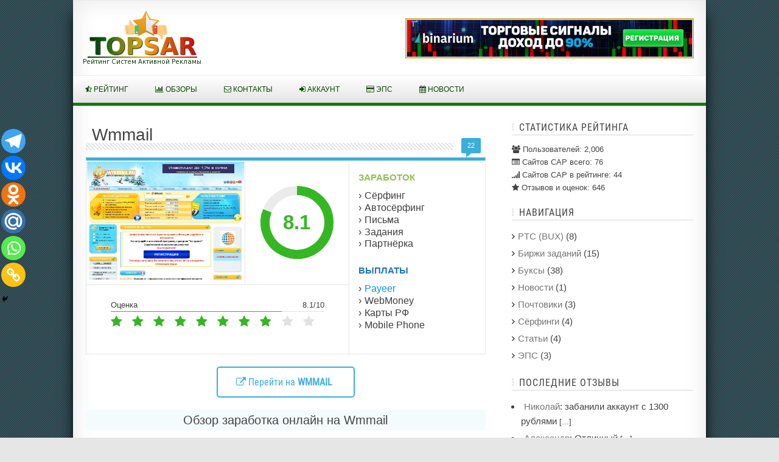

--- FILE ---
content_type: text/html; charset=UTF-8
request_url: https://topsar.ru/wmmail.html
body_size: 29323
content:
<!DOCTYPE html>
<!--[if IE 7]>
<html class="ie ie7" dir="ltr" lang="ru-RU" prefix="og: https://ogp.me/ns#">
<![endif]-->
<!--[if IE 8]>
<html class="ie ie8" dir="ltr" lang="ru-RU" prefix="og: https://ogp.me/ns#">
<![endif]-->
<!--[if !(IE 7) | !(IE 8)  ]><!-->
<html dir="ltr" lang="ru-RU" prefix="og: https://ogp.me/ns#">
<!--<![endif]-->
<head>
<meta charset="UTF-8">
<meta name="viewport" content="width=device-width, initial-scale=1">
<link rel="profile" href="http://gmpg.org/xfn/11">
<link rel="pingback" href="https://topsar.ru/xmlrpc.php" />
<!--[if lt IE 9]>
<script src="https://topsar.ru/wp-content/themes/iconic-one/js/html5.js" type="text/javascript"></script>
<![endif]-->
<title>Обзор системы активной рекламы Wmmail | TOPSAR</title>
	<script type="text/javascript">function theChampLoadEvent(e){var t=window.onload;if(typeof window.onload!="function"){window.onload=e}else{window.onload=function(){t();e()}}}</script>
		<script type="text/javascript">var theChampDefaultLang = 'ru_RU', theChampCloseIconPath = 'https://topsar.ru/wp-content/plugins/super-socializer/images/close.png';</script>
		<script>var theChampSiteUrl = 'https://topsar.ru', theChampVerified = 0, theChampEmailPopup = 0, heateorSsMoreSharePopupSearchText = 'Поиск';</script>
			<script>var theChampLoadingImgPath = 'https://topsar.ru/wp-content/plugins/super-socializer/images/ajax_loader.gif'; var theChampAjaxUrl = 'https://topsar.ru/wp-admin/admin-ajax.php'; var theChampRedirectionUrl = 'https://topsar.ru/wmmail.html'; var theChampRegRedirectionUrl = 'https://topsar.ru/wmmail.html'; </script>
				<script> var theChampFBKey = '', theChampSameTabLogin = '1', theChampVerified = 0; var theChampAjaxUrl = 'https://topsar.ru/wp-admin/admin-ajax.php'; var theChampPopupTitle = ''; var theChampEmailPopup = 0; var theChampEmailAjaxUrl = 'https://topsar.ru/wp-admin/admin-ajax.php'; var theChampEmailPopupTitle = ''; var theChampEmailPopupErrorMsg = ''; var theChampEmailPopupUniqueId = ''; var theChampEmailPopupVerifyMessage = ''; var theChampSteamAuthUrl = ""; var theChampCurrentPageUrl = 'https%3A%2F%2Ftopsar.ru%2Fwmmail.html';  var heateorMSEnabled = 0, theChampTwitterAuthUrl = theChampSiteUrl + "?SuperSocializerAuth=Twitter&super_socializer_redirect_to=" + theChampCurrentPageUrl, theChampLineAuthUrl = theChampSiteUrl + "?SuperSocializerAuth=Line&super_socializer_redirect_to=" + theChampCurrentPageUrl, theChampLiveAuthUrl = theChampSiteUrl + "?SuperSocializerAuth=Live&super_socializer_redirect_to=" + theChampCurrentPageUrl, theChampFacebookAuthUrl = theChampSiteUrl + "?SuperSocializerAuth=Facebook&super_socializer_redirect_to=" + theChampCurrentPageUrl, theChampYahooAuthUrl = theChampSiteUrl + "?SuperSocializerAuth=Yahoo&super_socializer_redirect_to=" + theChampCurrentPageUrl, theChampGoogleAuthUrl = theChampSiteUrl + "?SuperSocializerAuth=Google&super_socializer_redirect_to=" + theChampCurrentPageUrl, theChampYoutubeAuthUrl = theChampSiteUrl + "?SuperSocializerAuth=Youtube&super_socializer_redirect_to=" + theChampCurrentPageUrl, theChampVkontakteAuthUrl = theChampSiteUrl + "?SuperSocializerAuth=Vkontakte&super_socializer_redirect_to=" + theChampCurrentPageUrl, theChampLinkedinAuthUrl = theChampSiteUrl + "?SuperSocializerAuth=Linkedin&super_socializer_redirect_to=" + theChampCurrentPageUrl, theChampInstagramAuthUrl = theChampSiteUrl + "?SuperSocializerAuth=Instagram&super_socializer_redirect_to=" + theChampCurrentPageUrl, theChampWordpressAuthUrl = theChampSiteUrl + "?SuperSocializerAuth=Wordpress&super_socializer_redirect_to=" + theChampCurrentPageUrl, theChampDribbbleAuthUrl = theChampSiteUrl + "?SuperSocializerAuth=Dribbble&super_socializer_redirect_to=" + theChampCurrentPageUrl, theChampGithubAuthUrl = theChampSiteUrl + "?SuperSocializerAuth=Github&super_socializer_redirect_to=" + theChampCurrentPageUrl, theChampSpotifyAuthUrl = theChampSiteUrl + "?SuperSocializerAuth=Spotify&super_socializer_redirect_to=" + theChampCurrentPageUrl, theChampKakaoAuthUrl = theChampSiteUrl + "?SuperSocializerAuth=Kakao&super_socializer_redirect_to=" + theChampCurrentPageUrl, theChampTwitchAuthUrl = theChampSiteUrl + "?SuperSocializerAuth=Twitch&super_socializer_redirect_to=" + theChampCurrentPageUrl, theChampRedditAuthUrl = theChampSiteUrl + "?SuperSocializerAuth=Reddit&super_socializer_redirect_to=" + theChampCurrentPageUrl, theChampDisqusAuthUrl = theChampSiteUrl + "?SuperSocializerAuth=Disqus&super_socializer_redirect_to=" + theChampCurrentPageUrl, theChampDropboxAuthUrl = theChampSiteUrl + "?SuperSocializerAuth=Dropbox&super_socializer_redirect_to=" + theChampCurrentPageUrl, theChampFoursquareAuthUrl = theChampSiteUrl + "?SuperSocializerAuth=Foursquare&super_socializer_redirect_to=" + theChampCurrentPageUrl, theChampAmazonAuthUrl = theChampSiteUrl + "?SuperSocializerAuth=Amazon&super_socializer_redirect_to=" + theChampCurrentPageUrl, theChampStackoverflowAuthUrl = theChampSiteUrl + "?SuperSocializerAuth=Stackoverflow&super_socializer_redirect_to=" + theChampCurrentPageUrl, theChampDiscordAuthUrl = theChampSiteUrl + "?SuperSocializerAuth=Discord&super_socializer_redirect_to=" + theChampCurrentPageUrl, theChampMailruAuthUrl = theChampSiteUrl + "?SuperSocializerAuth=Mailru&super_socializer_redirect_to=" + theChampCurrentPageUrl, theChampYandexAuthUrl = theChampSiteUrl + "?SuperSocializerAuth=Yandex&super_socializer_redirect_to=" + theChampCurrentPageUrl; theChampOdnoklassnikiAuthUrl = theChampSiteUrl + "?SuperSocializerAuth=Odnoklassniki&super_socializer_redirect_to=" + theChampCurrentPageUrl;</script>
				<script> var theChampSharingAjaxUrl = 'https://topsar.ru/wp-admin/admin-ajax.php', heateorSsFbMessengerAPI = 'https://www.facebook.com/dialog/send?app_id=595489497242932&display=popup&link=%encoded_post_url%&redirect_uri=%encoded_post_url%',heateorSsWhatsappShareAPI = 'web', heateorSsUrlCountFetched = [], heateorSsSharesText = 'Поделились', heateorSsShareText = 'Поделился', theChampPluginIconPath = 'https://topsar.ru/wp-content/plugins/super-socializer/images/logo.png', theChampSaveSharesLocally = 0, theChampHorizontalSharingCountEnable = 0, theChampVerticalSharingCountEnable = 0, theChampSharingOffset = -10, theChampCounterOffset = -10, theChampMobileStickySharingEnabled = 1, heateorSsCopyLinkMessage = "Ссылка скопирована.";
		var heateorSsHorSharingShortUrl = "https://topsar.ru/wmmail.html";var heateorSsVerticalSharingShortUrl = "https://topsar.ru/wmmail.html";		</script>
			<style type="text/css">
						.the_champ_button_instagram span.the_champ_svg,a.the_champ_instagram span.the_champ_svg{background:radial-gradient(circle at 30% 107%,#fdf497 0,#fdf497 5%,#fd5949 45%,#d6249f 60%,#285aeb 90%)}
					.the_champ_horizontal_sharing .the_champ_svg,.heateor_ss_standard_follow_icons_container .the_champ_svg{
					color: #fff;
				border-width: 0px;
		border-style: solid;
		border-color: transparent;
	}
		.the_champ_horizontal_sharing .theChampTCBackground{
		color:#666;
	}
		.the_champ_horizontal_sharing span.the_champ_svg:hover,.heateor_ss_standard_follow_icons_container span.the_champ_svg:hover{
				border-color: transparent;
	}
		.the_champ_vertical_sharing span.the_champ_svg,.heateor_ss_floating_follow_icons_container span.the_champ_svg{
					color: #fff;
				border-width: 0px;
		border-style: solid;
		border-color: transparent;
	}
		.the_champ_vertical_sharing .theChampTCBackground{
		color:#666;
	}
		.the_champ_vertical_sharing span.the_champ_svg:hover,.heateor_ss_floating_follow_icons_container span.the_champ_svg:hover{
						border-color: transparent;
		}
	@media screen and (max-width:783px){.the_champ_vertical_sharing{display:none!important}}div.heateor_ss_mobile_footer{display:none;}@media screen and (max-width:783px){div.the_champ_bottom_sharing div.the_champ_sharing_ul .theChampTCBackground{width:100%!important;background-color:white}div.the_champ_bottom_sharing{width:100%!important;left:0!important;}div.the_champ_bottom_sharing a{width:16.666666666667% !important;margin:0!important;padding:0!important;}div.the_champ_bottom_sharing .the_champ_svg{width:100%!important;}div.the_champ_bottom_sharing div.theChampTotalShareCount{font-size:.7em!important;line-height:28px!important}div.the_champ_bottom_sharing div.theChampTotalShareText{font-size:.5em!important;line-height:0px!important}div.heateor_ss_mobile_footer{display:block;height:40px;}.the_champ_bottom_sharing{padding:0!important;display:block!important;width: auto!important;bottom:-2px!important;top: auto!important;}.the_champ_bottom_sharing .the_champ_square_count{line-height: inherit;}.the_champ_bottom_sharing .theChampSharingArrow{display:none;}.the_champ_bottom_sharing .theChampTCBackground{margin-right: 1.1em !important}}</style>
	
		<!-- All in One SEO 4.9.3 - aioseo.com -->
	<meta name="description" content="Обзор почтовика Wmmail. Описание заработка на Вммейл. Отзывы и голоса реальных пользователей . Рейтинг Wmmail в общем рейтинге САР. Плюсы и минусы Вммейл" />
	<meta name="robots" content="max-image-preview:large" />
	<meta name="author" content="admin"/>
	<link rel="canonical" href="https://topsar.ru/wmmail.html" />
	<meta name="generator" content="All in One SEO (AIOSEO) 4.9.3" />
		<meta property="og:locale" content="ru_RU" />
		<meta property="og:site_name" content="TOPSAR | Рейтинг САР (буксы, почтовики, сёрфинги, сервисы заданий, BUX, PTC)" />
		<meta property="og:type" content="article" />
		<meta property="og:title" content="Обзор системы активной рекламы Wmmail | TOPSAR" />
		<meta property="og:description" content="Обзор почтовика Wmmail. Описание заработка на Вммейл. Отзывы и голоса реальных пользователей . Рейтинг Wmmail в общем рейтинге САР. Плюсы и минусы Вммейл" />
		<meta property="og:url" content="https://topsar.ru/wmmail.html" />
		<meta property="og:image" content="https://topsar.ru/wp-content/uploads/2020/05/logo.png" />
		<meta property="og:image:secure_url" content="https://topsar.ru/wp-content/uploads/2020/05/logo.png" />
		<meta property="og:image:width" content="193" />
		<meta property="og:image:height" content="87" />
		<meta property="article:published_time" content="2019-02-06T19:45:05+00:00" />
		<meta property="article:modified_time" content="2025-09-26T18:32:29+00:00" />
		<meta name="twitter:card" content="summary" />
		<meta name="twitter:title" content="Обзор системы активной рекламы Wmmail | TOPSAR" />
		<meta name="twitter:description" content="Обзор почтовика Wmmail. Описание заработка на Вммейл. Отзывы и голоса реальных пользователей . Рейтинг Wmmail в общем рейтинге САР. Плюсы и минусы Вммейл" />
		<meta name="twitter:image" content="https://topsar.ru/wp-content/uploads/2020/05/logo.png" />
		<script type="application/ld+json" class="aioseo-schema">
			{"@context":"https:\/\/schema.org","@graph":[{"@type":"Article","@id":"https:\/\/topsar.ru\/wmmail.html#article","name":"\u041e\u0431\u0437\u043e\u0440 \u0441\u0438\u0441\u0442\u0435\u043c\u044b \u0430\u043a\u0442\u0438\u0432\u043d\u043e\u0439 \u0440\u0435\u043a\u043b\u0430\u043c\u044b Wmmail | TOPSAR","headline":"Wmmail","author":{"@id":"https:\/\/topsar.ru\/author\/admin#author"},"publisher":{"@id":"https:\/\/topsar.ru\/#person"},"image":{"@type":"ImageObject","url":"https:\/\/topsar.ru\/wp-content\/uploads\/2019\/02\/wmmail.jpg","width":1024,"height":768,"caption":"\u043f\u043e\u0447\u0442\u043e\u0432\u0438\u043a Wmmail"},"datePublished":"2019-02-06T22:45:05+03:00","dateModified":"2025-09-26T21:32:29+03:00","inLanguage":"ru-RU","commentCount":22,"mainEntityOfPage":{"@id":"https:\/\/topsar.ru\/wmmail.html#webpage"},"isPartOf":{"@id":"https:\/\/topsar.ru\/wmmail.html#webpage"},"articleSection":"\u041f\u043e\u0447\u0442\u043e\u0432\u0438\u043a\u0438"},{"@type":"BreadcrumbList","@id":"https:\/\/topsar.ru\/wmmail.html#breadcrumblist","itemListElement":[{"@type":"ListItem","@id":"https:\/\/topsar.ru#listItem","position":1,"name":"\u0413\u043b\u0430\u0432\u043d\u0430\u044f","item":"https:\/\/topsar.ru","nextItem":{"@type":"ListItem","@id":"https:\/\/topsar.ru\/category\/obzory#listItem","name":"\u041e\u0431\u0437\u043e\u0440\u044b"}},{"@type":"ListItem","@id":"https:\/\/topsar.ru\/category\/obzory#listItem","position":2,"name":"\u041e\u0431\u0437\u043e\u0440\u044b","item":"https:\/\/topsar.ru\/category\/obzory","nextItem":{"@type":"ListItem","@id":"https:\/\/topsar.ru\/category\/obzory\/poshtoviky#listItem","name":"\u041f\u043e\u0447\u0442\u043e\u0432\u0438\u043a\u0438"},"previousItem":{"@type":"ListItem","@id":"https:\/\/topsar.ru#listItem","name":"\u0413\u043b\u0430\u0432\u043d\u0430\u044f"}},{"@type":"ListItem","@id":"https:\/\/topsar.ru\/category\/obzory\/poshtoviky#listItem","position":3,"name":"\u041f\u043e\u0447\u0442\u043e\u0432\u0438\u043a\u0438","item":"https:\/\/topsar.ru\/category\/obzory\/poshtoviky","nextItem":{"@type":"ListItem","@id":"https:\/\/topsar.ru\/wmmail.html#listItem","name":"Wmmail"},"previousItem":{"@type":"ListItem","@id":"https:\/\/topsar.ru\/category\/obzory#listItem","name":"\u041e\u0431\u0437\u043e\u0440\u044b"}},{"@type":"ListItem","@id":"https:\/\/topsar.ru\/wmmail.html#listItem","position":4,"name":"Wmmail","previousItem":{"@type":"ListItem","@id":"https:\/\/topsar.ru\/category\/obzory\/poshtoviky#listItem","name":"\u041f\u043e\u0447\u0442\u043e\u0432\u0438\u043a\u0438"}}]},{"@type":"Person","@id":"https:\/\/topsar.ru\/#person","name":"admin","image":{"@type":"ImageObject","@id":"https:\/\/topsar.ru\/wmmail.html#personImage","url":"https:\/\/secure.gravatar.com\/avatar\/5bc368d13635a7ff2b3b380be6a9659ddc5583948a41e9c723d00419bac6ee4d?s=96&d=wavatar&r=g","width":96,"height":96,"caption":"admin"}},{"@type":"Person","@id":"https:\/\/topsar.ru\/author\/admin#author","url":"https:\/\/topsar.ru\/author\/admin","name":"admin","image":{"@type":"ImageObject","@id":"https:\/\/topsar.ru\/wmmail.html#authorImage","url":"https:\/\/secure.gravatar.com\/avatar\/5bc368d13635a7ff2b3b380be6a9659ddc5583948a41e9c723d00419bac6ee4d?s=96&d=wavatar&r=g","width":96,"height":96,"caption":"admin"}},{"@type":"WebPage","@id":"https:\/\/topsar.ru\/wmmail.html#webpage","url":"https:\/\/topsar.ru\/wmmail.html","name":"\u041e\u0431\u0437\u043e\u0440 \u0441\u0438\u0441\u0442\u0435\u043c\u044b \u0430\u043a\u0442\u0438\u0432\u043d\u043e\u0439 \u0440\u0435\u043a\u043b\u0430\u043c\u044b Wmmail | TOPSAR","description":"\u041e\u0431\u0437\u043e\u0440 \u043f\u043e\u0447\u0442\u043e\u0432\u0438\u043a\u0430 Wmmail. \u041e\u043f\u0438\u0441\u0430\u043d\u0438\u0435 \u0437\u0430\u0440\u0430\u0431\u043e\u0442\u043a\u0430 \u043d\u0430 \u0412\u043c\u043c\u0435\u0439\u043b. \u041e\u0442\u0437\u044b\u0432\u044b \u0438 \u0433\u043e\u043b\u043e\u0441\u0430 \u0440\u0435\u0430\u043b\u044c\u043d\u044b\u0445 \u043f\u043e\u043b\u044c\u0437\u043e\u0432\u0430\u0442\u0435\u043b\u0435\u0439 . \u0420\u0435\u0439\u0442\u0438\u043d\u0433 Wmmail \u0432 \u043e\u0431\u0449\u0435\u043c \u0440\u0435\u0439\u0442\u0438\u043d\u0433\u0435 \u0421\u0410\u0420. \u041f\u043b\u044e\u0441\u044b \u0438 \u043c\u0438\u043d\u0443\u0441\u044b \u0412\u043c\u043c\u0435\u0439\u043b","inLanguage":"ru-RU","isPartOf":{"@id":"https:\/\/topsar.ru\/#website"},"breadcrumb":{"@id":"https:\/\/topsar.ru\/wmmail.html#breadcrumblist"},"author":{"@id":"https:\/\/topsar.ru\/author\/admin#author"},"creator":{"@id":"https:\/\/topsar.ru\/author\/admin#author"},"image":{"@type":"ImageObject","url":"https:\/\/topsar.ru\/wp-content\/uploads\/2019\/02\/wmmail.jpg","@id":"https:\/\/topsar.ru\/wmmail.html\/#mainImage","width":1024,"height":768,"caption":"\u043f\u043e\u0447\u0442\u043e\u0432\u0438\u043a Wmmail"},"primaryImageOfPage":{"@id":"https:\/\/topsar.ru\/wmmail.html#mainImage"},"datePublished":"2019-02-06T22:45:05+03:00","dateModified":"2025-09-26T21:32:29+03:00"},{"@type":"WebSite","@id":"https:\/\/topsar.ru\/#website","url":"https:\/\/topsar.ru\/","name":"TOPSAR | \u0420\u0435\u0439\u0442\u0438\u043d\u0433 \u0421\u0410\u0420 (\u0431\u0443\u043a\u0441\u044b, \u043f\u043e\u0447\u0442\u043e\u0432\u0438\u043a\u0438, \u0441\u0451\u0440\u0444\u0438\u043d\u0433\u0438, \u0441\u0435\u0440\u0432\u0438\u0441\u044b \u0437\u0430\u0434\u0430\u043d\u0438\u0439, BUX, PTC)","alternateName":"\u0420\u0435\u0439\u0442\u0438\u043d\u0433 \u0421\u0410\u0420","description":"\u0420\u0435\u0439\u0442\u0438\u043d\u0433 \u0421\u0410\u0420 (\u0431\u0443\u043a\u0441\u044b, \u043f\u043e\u0447\u0442\u043e\u0432\u0438\u043a\u0438, \u0441\u0451\u0440\u0444\u0438\u043d\u0433\u0438, \u0441\u0435\u0440\u0432\u0438\u0441\u044b \u0437\u0430\u0434\u0430\u043d\u0438\u0439, BUX, PTC)","inLanguage":"ru-RU","publisher":{"@id":"https:\/\/topsar.ru\/#person"}}]}
		</script>
		<!-- All in One SEO -->

<link rel='dns-prefetch' href='//cdnjs.cloudflare.com' />
<link rel="alternate" type="application/rss+xml" title="TOPSAR &raquo; Лента" href="https://topsar.ru/feed" />
<link rel="alternate" type="application/rss+xml" title="TOPSAR &raquo; Лента комментариев" href="https://topsar.ru/comments/feed" />
<link rel="alternate" type="application/rss+xml" title="TOPSAR &raquo; Лента комментариев к &laquo;Wmmail&raquo;" href="https://topsar.ru/wmmail.html/feed" />
<link rel="alternate" title="oEmbed (JSON)" type="application/json+oembed" href="https://topsar.ru/wp-json/oembed/1.0/embed?url=https%3A%2F%2Ftopsar.ru%2Fwmmail.html" />
<link rel="alternate" title="oEmbed (XML)" type="text/xml+oembed" href="https://topsar.ru/wp-json/oembed/1.0/embed?url=https%3A%2F%2Ftopsar.ru%2Fwmmail.html&#038;format=xml" />
<style id='wp-img-auto-sizes-contain-inline-css' type='text/css'>
img:is([sizes=auto i],[sizes^="auto," i]){contain-intrinsic-size:3000px 1500px}
/*# sourceURL=wp-img-auto-sizes-contain-inline-css */
</style>
<style id='wp-block-library-inline-css' type='text/css'>
:root{--wp-block-synced-color:#7a00df;--wp-block-synced-color--rgb:122,0,223;--wp-bound-block-color:var(--wp-block-synced-color);--wp-editor-canvas-background:#ddd;--wp-admin-theme-color:#007cba;--wp-admin-theme-color--rgb:0,124,186;--wp-admin-theme-color-darker-10:#006ba1;--wp-admin-theme-color-darker-10--rgb:0,107,160.5;--wp-admin-theme-color-darker-20:#005a87;--wp-admin-theme-color-darker-20--rgb:0,90,135;--wp-admin-border-width-focus:2px}@media (min-resolution:192dpi){:root{--wp-admin-border-width-focus:1.5px}}.wp-element-button{cursor:pointer}:root .has-very-light-gray-background-color{background-color:#eee}:root .has-very-dark-gray-background-color{background-color:#313131}:root .has-very-light-gray-color{color:#eee}:root .has-very-dark-gray-color{color:#313131}:root .has-vivid-green-cyan-to-vivid-cyan-blue-gradient-background{background:linear-gradient(135deg,#00d084,#0693e3)}:root .has-purple-crush-gradient-background{background:linear-gradient(135deg,#34e2e4,#4721fb 50%,#ab1dfe)}:root .has-hazy-dawn-gradient-background{background:linear-gradient(135deg,#faaca8,#dad0ec)}:root .has-subdued-olive-gradient-background{background:linear-gradient(135deg,#fafae1,#67a671)}:root .has-atomic-cream-gradient-background{background:linear-gradient(135deg,#fdd79a,#004a59)}:root .has-nightshade-gradient-background{background:linear-gradient(135deg,#330968,#31cdcf)}:root .has-midnight-gradient-background{background:linear-gradient(135deg,#020381,#2874fc)}:root{--wp--preset--font-size--normal:16px;--wp--preset--font-size--huge:42px}.has-regular-font-size{font-size:1em}.has-larger-font-size{font-size:2.625em}.has-normal-font-size{font-size:var(--wp--preset--font-size--normal)}.has-huge-font-size{font-size:var(--wp--preset--font-size--huge)}.has-text-align-center{text-align:center}.has-text-align-left{text-align:left}.has-text-align-right{text-align:right}.has-fit-text{white-space:nowrap!important}#end-resizable-editor-section{display:none}.aligncenter{clear:both}.items-justified-left{justify-content:flex-start}.items-justified-center{justify-content:center}.items-justified-right{justify-content:flex-end}.items-justified-space-between{justify-content:space-between}.screen-reader-text{border:0;clip-path:inset(50%);height:1px;margin:-1px;overflow:hidden;padding:0;position:absolute;width:1px;word-wrap:normal!important}.screen-reader-text:focus{background-color:#ddd;clip-path:none;color:#444;display:block;font-size:1em;height:auto;left:5px;line-height:normal;padding:15px 23px 14px;text-decoration:none;top:5px;width:auto;z-index:100000}html :where(.has-border-color){border-style:solid}html :where([style*=border-top-color]){border-top-style:solid}html :where([style*=border-right-color]){border-right-style:solid}html :where([style*=border-bottom-color]){border-bottom-style:solid}html :where([style*=border-left-color]){border-left-style:solid}html :where([style*=border-width]){border-style:solid}html :where([style*=border-top-width]){border-top-style:solid}html :where([style*=border-right-width]){border-right-style:solid}html :where([style*=border-bottom-width]){border-bottom-style:solid}html :where([style*=border-left-width]){border-left-style:solid}html :where(img[class*=wp-image-]){height:auto;max-width:100%}:where(figure){margin:0 0 1em}html :where(.is-position-sticky){--wp-admin--admin-bar--position-offset:var(--wp-admin--admin-bar--height,0px)}@media screen and (max-width:600px){html :where(.is-position-sticky){--wp-admin--admin-bar--position-offset:0px}}

/*# sourceURL=wp-block-library-inline-css */
</style><style id='wp-block-list-inline-css' type='text/css'>
ol,ul{box-sizing:border-box}:root :where(.wp-block-list.has-background){padding:1.25em 2.375em}
/*# sourceURL=https://topsar.ru/wp-includes/blocks/list/style.min.css */
</style>
<style id='wp-block-group-inline-css' type='text/css'>
.wp-block-group{box-sizing:border-box}:where(.wp-block-group.wp-block-group-is-layout-constrained){position:relative}
/*# sourceURL=https://topsar.ru/wp-includes/blocks/group/style.min.css */
</style>
<style id='wp-block-paragraph-inline-css' type='text/css'>
.is-small-text{font-size:.875em}.is-regular-text{font-size:1em}.is-large-text{font-size:2.25em}.is-larger-text{font-size:3em}.has-drop-cap:not(:focus):first-letter{float:left;font-size:8.4em;font-style:normal;font-weight:100;line-height:.68;margin:.05em .1em 0 0;text-transform:uppercase}body.rtl .has-drop-cap:not(:focus):first-letter{float:none;margin-left:.1em}p.has-drop-cap.has-background{overflow:hidden}:root :where(p.has-background){padding:1.25em 2.375em}:where(p.has-text-color:not(.has-link-color)) a{color:inherit}p.has-text-align-left[style*="writing-mode:vertical-lr"],p.has-text-align-right[style*="writing-mode:vertical-rl"]{rotate:180deg}
/*# sourceURL=https://topsar.ru/wp-includes/blocks/paragraph/style.min.css */
</style>
<style id='global-styles-inline-css' type='text/css'>
:root{--wp--preset--aspect-ratio--square: 1;--wp--preset--aspect-ratio--4-3: 4/3;--wp--preset--aspect-ratio--3-4: 3/4;--wp--preset--aspect-ratio--3-2: 3/2;--wp--preset--aspect-ratio--2-3: 2/3;--wp--preset--aspect-ratio--16-9: 16/9;--wp--preset--aspect-ratio--9-16: 9/16;--wp--preset--color--black: #000000;--wp--preset--color--cyan-bluish-gray: #abb8c3;--wp--preset--color--white: #ffffff;--wp--preset--color--pale-pink: #f78da7;--wp--preset--color--vivid-red: #cf2e2e;--wp--preset--color--luminous-vivid-orange: #ff6900;--wp--preset--color--luminous-vivid-amber: #fcb900;--wp--preset--color--light-green-cyan: #7bdcb5;--wp--preset--color--vivid-green-cyan: #00d084;--wp--preset--color--pale-cyan-blue: #8ed1fc;--wp--preset--color--vivid-cyan-blue: #0693e3;--wp--preset--color--vivid-purple: #9b51e0;--wp--preset--gradient--vivid-cyan-blue-to-vivid-purple: linear-gradient(135deg,rgb(6,147,227) 0%,rgb(155,81,224) 100%);--wp--preset--gradient--light-green-cyan-to-vivid-green-cyan: linear-gradient(135deg,rgb(122,220,180) 0%,rgb(0,208,130) 100%);--wp--preset--gradient--luminous-vivid-amber-to-luminous-vivid-orange: linear-gradient(135deg,rgb(252,185,0) 0%,rgb(255,105,0) 100%);--wp--preset--gradient--luminous-vivid-orange-to-vivid-red: linear-gradient(135deg,rgb(255,105,0) 0%,rgb(207,46,46) 100%);--wp--preset--gradient--very-light-gray-to-cyan-bluish-gray: linear-gradient(135deg,rgb(238,238,238) 0%,rgb(169,184,195) 100%);--wp--preset--gradient--cool-to-warm-spectrum: linear-gradient(135deg,rgb(74,234,220) 0%,rgb(151,120,209) 20%,rgb(207,42,186) 40%,rgb(238,44,130) 60%,rgb(251,105,98) 80%,rgb(254,248,76) 100%);--wp--preset--gradient--blush-light-purple: linear-gradient(135deg,rgb(255,206,236) 0%,rgb(152,150,240) 100%);--wp--preset--gradient--blush-bordeaux: linear-gradient(135deg,rgb(254,205,165) 0%,rgb(254,45,45) 50%,rgb(107,0,62) 100%);--wp--preset--gradient--luminous-dusk: linear-gradient(135deg,rgb(255,203,112) 0%,rgb(199,81,192) 50%,rgb(65,88,208) 100%);--wp--preset--gradient--pale-ocean: linear-gradient(135deg,rgb(255,245,203) 0%,rgb(182,227,212) 50%,rgb(51,167,181) 100%);--wp--preset--gradient--electric-grass: linear-gradient(135deg,rgb(202,248,128) 0%,rgb(113,206,126) 100%);--wp--preset--gradient--midnight: linear-gradient(135deg,rgb(2,3,129) 0%,rgb(40,116,252) 100%);--wp--preset--font-size--small: 13px;--wp--preset--font-size--medium: 20px;--wp--preset--font-size--large: 36px;--wp--preset--font-size--x-large: 42px;--wp--preset--spacing--20: 0.44rem;--wp--preset--spacing--30: 0.67rem;--wp--preset--spacing--40: 1rem;--wp--preset--spacing--50: 1.5rem;--wp--preset--spacing--60: 2.25rem;--wp--preset--spacing--70: 3.38rem;--wp--preset--spacing--80: 5.06rem;--wp--preset--shadow--natural: 6px 6px 9px rgba(0, 0, 0, 0.2);--wp--preset--shadow--deep: 12px 12px 50px rgba(0, 0, 0, 0.4);--wp--preset--shadow--sharp: 6px 6px 0px rgba(0, 0, 0, 0.2);--wp--preset--shadow--outlined: 6px 6px 0px -3px rgb(255, 255, 255), 6px 6px rgb(0, 0, 0);--wp--preset--shadow--crisp: 6px 6px 0px rgb(0, 0, 0);}:where(.is-layout-flex){gap: 0.5em;}:where(.is-layout-grid){gap: 0.5em;}body .is-layout-flex{display: flex;}.is-layout-flex{flex-wrap: wrap;align-items: center;}.is-layout-flex > :is(*, div){margin: 0;}body .is-layout-grid{display: grid;}.is-layout-grid > :is(*, div){margin: 0;}:where(.wp-block-columns.is-layout-flex){gap: 2em;}:where(.wp-block-columns.is-layout-grid){gap: 2em;}:where(.wp-block-post-template.is-layout-flex){gap: 1.25em;}:where(.wp-block-post-template.is-layout-grid){gap: 1.25em;}.has-black-color{color: var(--wp--preset--color--black) !important;}.has-cyan-bluish-gray-color{color: var(--wp--preset--color--cyan-bluish-gray) !important;}.has-white-color{color: var(--wp--preset--color--white) !important;}.has-pale-pink-color{color: var(--wp--preset--color--pale-pink) !important;}.has-vivid-red-color{color: var(--wp--preset--color--vivid-red) !important;}.has-luminous-vivid-orange-color{color: var(--wp--preset--color--luminous-vivid-orange) !important;}.has-luminous-vivid-amber-color{color: var(--wp--preset--color--luminous-vivid-amber) !important;}.has-light-green-cyan-color{color: var(--wp--preset--color--light-green-cyan) !important;}.has-vivid-green-cyan-color{color: var(--wp--preset--color--vivid-green-cyan) !important;}.has-pale-cyan-blue-color{color: var(--wp--preset--color--pale-cyan-blue) !important;}.has-vivid-cyan-blue-color{color: var(--wp--preset--color--vivid-cyan-blue) !important;}.has-vivid-purple-color{color: var(--wp--preset--color--vivid-purple) !important;}.has-black-background-color{background-color: var(--wp--preset--color--black) !important;}.has-cyan-bluish-gray-background-color{background-color: var(--wp--preset--color--cyan-bluish-gray) !important;}.has-white-background-color{background-color: var(--wp--preset--color--white) !important;}.has-pale-pink-background-color{background-color: var(--wp--preset--color--pale-pink) !important;}.has-vivid-red-background-color{background-color: var(--wp--preset--color--vivid-red) !important;}.has-luminous-vivid-orange-background-color{background-color: var(--wp--preset--color--luminous-vivid-orange) !important;}.has-luminous-vivid-amber-background-color{background-color: var(--wp--preset--color--luminous-vivid-amber) !important;}.has-light-green-cyan-background-color{background-color: var(--wp--preset--color--light-green-cyan) !important;}.has-vivid-green-cyan-background-color{background-color: var(--wp--preset--color--vivid-green-cyan) !important;}.has-pale-cyan-blue-background-color{background-color: var(--wp--preset--color--pale-cyan-blue) !important;}.has-vivid-cyan-blue-background-color{background-color: var(--wp--preset--color--vivid-cyan-blue) !important;}.has-vivid-purple-background-color{background-color: var(--wp--preset--color--vivid-purple) !important;}.has-black-border-color{border-color: var(--wp--preset--color--black) !important;}.has-cyan-bluish-gray-border-color{border-color: var(--wp--preset--color--cyan-bluish-gray) !important;}.has-white-border-color{border-color: var(--wp--preset--color--white) !important;}.has-pale-pink-border-color{border-color: var(--wp--preset--color--pale-pink) !important;}.has-vivid-red-border-color{border-color: var(--wp--preset--color--vivid-red) !important;}.has-luminous-vivid-orange-border-color{border-color: var(--wp--preset--color--luminous-vivid-orange) !important;}.has-luminous-vivid-amber-border-color{border-color: var(--wp--preset--color--luminous-vivid-amber) !important;}.has-light-green-cyan-border-color{border-color: var(--wp--preset--color--light-green-cyan) !important;}.has-vivid-green-cyan-border-color{border-color: var(--wp--preset--color--vivid-green-cyan) !important;}.has-pale-cyan-blue-border-color{border-color: var(--wp--preset--color--pale-cyan-blue) !important;}.has-vivid-cyan-blue-border-color{border-color: var(--wp--preset--color--vivid-cyan-blue) !important;}.has-vivid-purple-border-color{border-color: var(--wp--preset--color--vivid-purple) !important;}.has-vivid-cyan-blue-to-vivid-purple-gradient-background{background: var(--wp--preset--gradient--vivid-cyan-blue-to-vivid-purple) !important;}.has-light-green-cyan-to-vivid-green-cyan-gradient-background{background: var(--wp--preset--gradient--light-green-cyan-to-vivid-green-cyan) !important;}.has-luminous-vivid-amber-to-luminous-vivid-orange-gradient-background{background: var(--wp--preset--gradient--luminous-vivid-amber-to-luminous-vivid-orange) !important;}.has-luminous-vivid-orange-to-vivid-red-gradient-background{background: var(--wp--preset--gradient--luminous-vivid-orange-to-vivid-red) !important;}.has-very-light-gray-to-cyan-bluish-gray-gradient-background{background: var(--wp--preset--gradient--very-light-gray-to-cyan-bluish-gray) !important;}.has-cool-to-warm-spectrum-gradient-background{background: var(--wp--preset--gradient--cool-to-warm-spectrum) !important;}.has-blush-light-purple-gradient-background{background: var(--wp--preset--gradient--blush-light-purple) !important;}.has-blush-bordeaux-gradient-background{background: var(--wp--preset--gradient--blush-bordeaux) !important;}.has-luminous-dusk-gradient-background{background: var(--wp--preset--gradient--luminous-dusk) !important;}.has-pale-ocean-gradient-background{background: var(--wp--preset--gradient--pale-ocean) !important;}.has-electric-grass-gradient-background{background: var(--wp--preset--gradient--electric-grass) !important;}.has-midnight-gradient-background{background: var(--wp--preset--gradient--midnight) !important;}.has-small-font-size{font-size: var(--wp--preset--font-size--small) !important;}.has-medium-font-size{font-size: var(--wp--preset--font-size--medium) !important;}.has-large-font-size{font-size: var(--wp--preset--font-size--large) !important;}.has-x-large-font-size{font-size: var(--wp--preset--font-size--x-large) !important;}
/*# sourceURL=global-styles-inline-css */
</style>

<style id='classic-theme-styles-inline-css' type='text/css'>
/*! This file is auto-generated */
.wp-block-button__link{color:#fff;background-color:#32373c;border-radius:9999px;box-shadow:none;text-decoration:none;padding:calc(.667em + 2px) calc(1.333em + 2px);font-size:1.125em}.wp-block-file__button{background:#32373c;color:#fff;text-decoration:none}
/*# sourceURL=/wp-includes/css/classic-themes.min.css */
</style>
<link rel='stylesheet' id='contact-form-7-css' href='https://topsar.ru/wp-content/plugins/contact-form-7/includes/css/styles.css' type='text/css' media='all' />
<link rel='stylesheet' id='wpprjqueryui-css' href='https://topsar.ru/wp-content/plugins/wp-product-review/assets/css/jquery-ui.css' type='text/css' media='all' />
<link rel='stylesheet' id='wpprcomments-css' href='https://topsar.ru/wp-content/plugins/wp-product-review/assets/css/comments.css' type='text/css' media='all' />
<link rel='stylesheet' id='wppr-default-stylesheet-css' href='https://topsar.ru/wp-content/plugins/wp-product-review/assets/css/default.css' type='text/css' media='all' />
<link rel='stylesheet' id='wppr-percentage-circle-css' href='https://topsar.ru/wp-content/plugins/wp-product-review/assets/css/circle.css' type='text/css' media='all' />
<link rel='stylesheet' id='wppr-common-css' href='https://topsar.ru/wp-content/plugins/wp-product-review/assets/css/common.css' type='text/css' media='all' />
<style id='wppr-common-inline-css' type='text/css'>
                   
                    .review-wu-grade .wppr-c100,
                     .review-grade-widget .wppr-c100 {
                        background-color: #ebebeb;
                    }
                    
                    .review-wu-grade .wppr-c100.wppr-weak span,
                     .review-grade-widget .wppr-c100.wppr-weak span {
                        color: #ff6142;
                    }
                    
                    .review-wu-grade .wppr-c100.wppr-weak .wppr-fill,
                    .review-wu-grade .wppr-c100.wppr-weak .wppr-bar,
                     .review-grade-widget .wppr-c100.wppr-weak .wppr-fill,
                    .review-grade-widget .wppr-c100.wppr-weak .wppr-bar {
                        border-color: #ff6142;
                    }
                    
                    .user-comments-grades .comment-meta-grade-bar.wppr-weak .comment-meta-grade {
                        background: #ff6142;
                    }
                    
                    #review-statistics .review-wu-grade .wppr-c100.wppr-not-bad span,
                     .review-grade-widget .wppr-c100.wppr-not-bad span {
                        color: #ef9621;
                    }
                    
                    .review-wu-grade .wppr-c100.wppr-not-bad .wppr-fill,
                    .review-wu-grade .wppr-c100.wppr-not-bad .wppr-bar,
                     .review-grade-widget .wppr-c100.wppr-not-bad .wppr-fill,
                    .review-grade-widget .wppr-c100.wppr-not-bad .wppr-bar {
                        border-color: #ef9621;
                    }
                    
                    .user-comments-grades .comment-meta-grade-bar.wppr-not-bad .comment-meta-grade {
                        background: #ef9621;
                    }
                    
                    .review-wu-grade .wppr-c100.wppr-good span,
                     .review-grade-widget .wppr-c100.wppr-good span {
                        color: #50C1E9;
                    }
                    
                    .review-wu-grade .wppr-c100.wppr-good .wppr-fill,
                    .review-wu-grade .wppr-c100.wppr-good .wppr-bar,
                     .review-grade-widget .wppr-c100.wppr-good .wppr-fill,
                    .review-grade-widget .wppr-c100.wppr-good .wppr-bar {
                        border-color: #50C1E9;
                    }
                    
                    .user-comments-grades .comment-meta-grade-bar.wppr-good .comment-meta-grade {
                        background: #50C1E9;
                    }
                    
                    .review-wu-grade .wppr-c100.wppr-very-good span,
                     .review-grade-widget .wppr-c100.wppr-very-good span {
                        color: #35b724;
                    }
                    
                    .review-wu-grade .wppr-c100.wppr-very-good .wppr-fill,
                    .review-wu-grade .wppr-c100.wppr-very-good .wppr-bar,
                     .review-grade-widget .wppr-c100.wppr-very-good .wppr-fill,
                    .review-grade-widget .wppr-c100.wppr-very-good .wppr-bar {
                        border-color: #35b724;
                    }
                    
                    .user-comments-grades .comment-meta-grade-bar.wppr-very-good .comment-meta-grade {
                        background: #35b724;
                    }
                    
                    #review-statistics .review-wu-bars ul.wppr-weak li.colored {
                        background: #ff6142;
                        color: #ff6142;
                    }
                    
                    #review-statistics .review-wu-bars ul.wppr-not-bad li.colored {
                        background: #ef9621;
                        color: #ef9621;
                    }
                    
                    #review-statistics .review-wu-bars ul.wppr-good li.colored {
                        background: #50C1E9;
                        color: #50C1E9;
                    }
                    
                    #review-statistics .review-wu-bars ul.wppr-very-good li.colored {
                        background: #35b724;
                        color: #35b724;
                    }
                    
                    #review-statistics .review-wrap-up div.cwpr-review-top {
                        border-top: 5px solid #3BAEDA;
                    }
            
                    .user-comments-grades .comment-meta-grade-bar,
                    #review-statistics .review-wu-bars ul li {
                        background: #E1E2E0;
                        color: #E1E2E0;
                    }
           
            
                    #review-statistics .review-wrap-up .review-wu-right ul li, 
                    #review-statistics .review-wu-bars h3, 
                    .review-wu-bars span, 
                    #review-statistics .review-wrap-up .cwpr-review-top .cwp-item-category a {
                        color: #3D3D3D;
                    }
            
                    #review-statistics .review-wrap-up .review-wu-right .pros h2 {
                        color: #8DC153;
                    }
            
                    #review-statistics .review-wrap-up .review-wu-right .cons h2 {
                        color: #1e73be;
                    }
                
                    div.affiliate-button a {
                        border: 2px solid #3BAEDA;
                    }
            
                    div.affiliate-button a:hover {
                        border: 2px solid #3BAEDA;
                    }
            
                    div.affiliate-button a {
                        background: #ffffff;
                    }
            
                    div.affiliate-button a:hover {
                        background: #3BAEDA;
                    }
            
                    div.affiliate-button a span {
                        color: #3BAEDA;
                    }
            
                    div.affiliate-button a:hover span {
                        color: #FFFFFF;
                    }
                    
                    
                .commentlist .comment-body p {
                    clear: left;
                }
                
               
             
			.wppr-template-1 .wppr-review-grade-option-rating.wppr-very-good.rtl,
			.wppr-template-2 .wppr-review-grade-option-rating.wppr-very-good.rtl {
					background: #35b724;
			}
			.wppr-template-1 .wppr-review-grade-option-rating.wppr-good.rtl,
			.wppr-template-2 .wppr-review-grade-option-rating.wppr-good.rtl {
					background: #50C1E9;
			}
			.wppr-template-1 .wppr-review-grade-option-rating.wppr-not-bad.rtl,
			.wppr-template-2 .wppr-review-grade-option-rating.wppr-not-bad.rtl {
					background: #ef9621;
			}
			.wppr-template-1 .wppr-review-grade-option-rating.wppr-weak.rtl,
			.wppr-template-2 .wppr-review-grade-option-rating.wppr-weak.rtl {
					background: #ff6142;
			}

			.wppr-template-1    .wppr-review-grade-option .wppr-very-good {
					background: #35b724;
			}
			.wppr-template-2    .wppr-review-rating .wppr-very-good {
					background: #35b724;
			} 
			.wppr-template-1    .wppr-review-grade-option .wppr-good {
					background: #50C1E9;
			}
			.wppr-template-2     .wppr-review-rating  .wppr-good {
					background: #50C1E9;
			} 
			.wppr-template-1    .wppr-review-grade-option .wppr-not-bad {
					background: #ef9621;
			}
			.wppr-template-2    .wppr-review-rating .wppr-not-bad {
					background: #ef9621;
			}
			 
			.wppr-template-1    .wppr-review-grade-option .wppr-weak {
					background: #ff6142;
			}
			.wppr-template-2    .wppr-review-rating  .wppr-weak {
					background: #ff6142;
			}  
			.wppr-template-1    .wppr-review-grade-option .wppr-default,
			.wppr-template-2   .wppr-review-rating  .wppr-default{
					background: #E1E2E0;
			} 
			
			
			
			.wppr-template-1    .wppr-review-grade-number .wppr-very-good,
			.wppr-template-1    .wppr-review-stars .wppr-very-good,
			.wppr-template-2    .wppr-review-option-rating .wppr-very-good{
					color: #35b724;
			}
			.wppr-template-1    .wppr-review-grade-number .wppr-good,
			.wppr-template-1    .wppr-review-stars .wppr-good,
			.wppr-template-2    .wppr-review-option-rating  .wppr-good{
					color: #50C1E9;
			}
			
			.wppr-template-1    .wppr-review-grade-number .wppr-not-bad,
			.wppr-template-1    .wppr-review-stars .wppr-not-bad,
			.wppr-template-2  .wppr-review-option-rating .wppr-not-bad{
					color: #ef9621;
					color: #ef9621;
			}
			.wppr-template-1    .wppr-review-grade-number .wppr-weak,
			.wppr-template-1    .wppr-review-stars .wppr-weak,
			.wppr-template-2  .wppr-review-option-rating  .wppr-weak{
					color: #ff6142;
			} 
			.wppr-template-1    .wppr-review-grade-number .wppr-default,
			.wppr-template-1    .wppr-review-stars .wppr-default,
			.wppr-review-option-rating  .wppr-default{
					color: #E1E2E0;
			} 
			
			
			.wppr-template .wppr-review-name{
					color: #3D3D3D;
			} 
			.wppr-template h3.wppr-review-cons-name{
					color: #1e73be;
			} 
			.wppr-template h3.wppr-review-pros-name{
					color: #8DC153;
			} 
		
/*# sourceURL=wppr-common-inline-css */
</style>
<link rel='stylesheet' id='themonic-style-css' href='https://topsar.ru/wp-content/themes/iconic-one/style.css' type='text/css' media='all' />
<link rel='stylesheet' id='custom-style-css' href='https://topsar.ru/wp-content/themes/iconic-one/custom.css' type='text/css' media='all' />
<link rel='stylesheet' id='font-awesome-css' href='https://cdnjs.cloudflare.com/ajax/libs/font-awesome/4.6.3/css/font-awesome.min.css' type='text/css' media='all' />
<link rel='stylesheet' id='login-with-ajax-css' href='https://topsar.ru/wp-content/plugins/login-with-ajax/templates/login-with-ajax.min.css' type='text/css' media='all' />
<link rel='stylesheet' id='dashicons-css' href='https://topsar.ru/wp-includes/css/dashicons.min.css' type='text/css' media='all' />
<link rel='stylesheet' id='thickbox-css' href='https://topsar.ru/wp-includes/js/thickbox/thickbox.css' type='text/css' media='all' />
<link rel='stylesheet' id='the_champ_frontend_css-css' href='https://topsar.ru/wp-content/plugins/super-socializer/css/front.css' type='text/css' media='all' />
<link rel="https://api.w.org/" href="https://topsar.ru/wp-json/" /><link rel="alternate" title="JSON" type="application/json" href="https://topsar.ru/wp-json/wp/v2/posts/95" /><link rel="EditURI" type="application/rsd+xml" title="RSD" href="https://topsar.ru/xmlrpc.php?rsd" />
<link rel='shortlink' href='https://topsar.ru/?p=95' />
<link rel="icon" href="https://topsar.ru/wp-content/uploads/2025/05/ico-100x100.png" sizes="32x32" />
<link rel="icon" href="https://topsar.ru/wp-content/uploads/2025/05/ico-250x250.png" sizes="192x192" />
<link rel="apple-touch-icon" href="https://topsar.ru/wp-content/uploads/2025/05/ico-250x250.png" />
<meta name="msapplication-TileImage" content="https://topsar.ru/wp-content/uploads/2025/05/ico-300x300.png" />
		<style type="text/css" id="wp-custom-css">
			.linkfb3 {
	background: url(../../bannery/icon/backit.png) no-repeat;
  padding: 5px 0 0 35px;
	display: table;
	margin-top: 3px;
	font-size: 16px;
}
.linkfb2 {
	background: url(../../bannery/icon/bonus.png) no-repeat;
  padding: 7px 0 0 35px;
	display: table;
	margin-top: 3px;
	font-size: 16px;
}
.linkfb1 {
	background: url(../../bannery/icon/moneymeshok.png) no-repeat;
  padding: 9px 0 0 35px;
	display: table;
	margin-top: 3px;
	font-size: 16px;
}		</style>
		</head>
<body class="wp-singular post-template-default single single-post postid-95 single-format-standard wp-theme-iconic-one single-author">
<div id="page" class="site">
	<a class="skip-link screen-reader-text" href="#main" title="Перейти к содержимому">Перейти к содержимому</a>
	<header id="masthead" class="site-header" role="banner">
					
		<div class="themonic-logo">
        <a href="https://topsar.ru/" title="TOPSAR" rel="home"><img src="https://topsar.ru/wp-content/uploads/2020/05/logo.png" alt="TOPSAR"></a>
		</div><span class="banner468"><div id="block-5"><script>
var banner = new Array();
banner[0] = '<a href="/bwzv" class="rotator468x60" target="_blank"><img decoding="async" src="/bannery/binarium.gif" alt="binarium бонус 100% " width="468" height="60"></a>';
banner[1] = '<a href="/5eok" class="rotator468x60" target="_blank"><img decoding="async" src="/bannery/kwork.jpg" alt="kwork" width="468" height="60"></a>';
banner[2] = '<a href="/3ygo" class="rotator468x60" target="_blank"><img decoding="async" src="/bannery/welcomepart.gif" alt="welcome за деньгами" width="468" height="60"></a>';
banner[3] = '<a href="/x3lk" class="rotator468x60" target="_blank"><img decoding="async" src="/bannery/surfearner468x60.gif" alt="surfearner" width="468" height="60"></a>';
banner[4] = '<a href="/tuee" class="rotator468x60" target="_blank"><img decoding="async" src="/bannery/qcomment468x60.gif" alt="qcomment" width="468" height="60"></a>';
banner[5] = '<a href="/6pj1" class="rotator468x60" target="_blank"><img decoding="async" src="/bannery/teaserfast468.jpg" alt="teaserfast" width="468" height="60"></a>';
banner[6] = '<a href="/6373" class="rotator468x60" target="_blank"><img decoding="async" src="/bannery/cashbox468x60.png" alt="cashbox" width="468" height="60"></a>';
banner[7] = '<a href="/e2g0" class="rotator468x60" target="_blank"><img decoding="async" src="/bannery/luckywatch.jpg" alt="luckywatch" width="468" height="60"></a>';
banner[8] = '<a href="/n6vi" class="rotator468x60" target="_blank"><img decoding="async" src="/bannery/unu468x60.gif" alt="unu" width="468" height="60"></a>';
var n = ~~(Math.random()*9);
document.write(banner[n]);
</script></div></span>
				
		<nav id="site-navigation" class="themonic-nav" role="navigation">
			<ul id="menu-top" class="nav-menu"><li id="menu-item-67" class="menu-item menu-item-type-post_type menu-item-object-page menu-item-home menu-item-67"><a href="https://topsar.ru/"><i class="fa fa-star-half-o"></i> Рейтинг</a></li>
<li id="menu-item-70" class="menu-item menu-item-type-post_type menu-item-object-page current_page_parent menu-item-70"><a href="https://topsar.ru/sample-page"><i class="fa fa-bar-chart"></i> Обзоры</a></li>
<li id="menu-item-419" class="menu-item menu-item-type-post_type menu-item-object-page menu-item-419"><a href="https://topsar.ru/contact"><i class="fa fa-envelope-o"></i> Контакты</a></li>
<li id="menu-item-577" class="menu-item menu-item-type-post_type menu-item-object-page menu-item-577"><a href="https://topsar.ru/login"><i class="fa fa-sign-in"></i> Аккаунт</a></li>
<li id="menu-item-1213" class="menu-item menu-item-type-taxonomy menu-item-object-category menu-item-1213"><a href="https://topsar.ru/category/platezhnye-sistemy"><i class="fa fa-credit-card" aria-hidden="true"></i> ЭПС</a></li>
<li id="menu-item-1407" class="menu-item menu-item-type-taxonomy menu-item-object-category menu-item-1407"><a href="https://topsar.ru/category/news"><i class="fa fa-calendar" aria-hidden="true"></i> Новости</a></li>
</ul>		</nav><!-- #site-navigation -->
		<div class="clear"><!-- Top100 (Kraken) Counter -->
<script>
    (function (w, d, c) {
    (w[c] = w[c] || []).push(function() {
        var options = {
            project: 7747168,
        };
        try {
            w.top100Counter = new top100(options);
        } catch(e) { }
    });
    var n = d.getElementsByTagName("script")[0],
    s = d.createElement("script"),
    f = function () { n.parentNode.insertBefore(s, n); };
    s.type = "text/javascript";
    s.async = true;
    s.src =
    (d.location.protocol == "https:" ? "https:" : "http:") +
    "//st.top100.ru/top100/top100.js";

    if (w.opera == "[object Opera]") {
    d.addEventListener("DOMContentLoaded", f, false);
} else { f(); }
})(window, document, "_top100q");
</script>
<noscript>
  <img src="//counter.rambler.ru/top100.cnt?pid=7747168" alt="Топ-100" />
</noscript>
<!-- END Top100 (Kraken) Counter --></div>
	</header><!-- #masthead -->
<div id="main" class="wrapper">	<div id="primary" class="site-content">
		<div id="content" role="main">

			
				
	<article id="post-95" class="post-95 post type-post status-publish format-standard has-post-thumbnail hentry category-poshtoviky">
				<header class="entry-header">
						<h1 class="entry-title">Wmmail</h1>
									
		<div class="below-title-meta">
		<div class="adt">
		<span class="comments-number">
<a href="#comments" title="Отзывы Wmmail">
22</a>
</span>
		<!--Автор:        <span class="vcard author">
			<span class="fn"><a href="https://topsar.ru/author/admin" title="Записи admin" rel="author">admin</a></span>
        </span>
        <span class="meta-sep">|</span> -->
				
				<!--<span class="date updated">06.02.2019</span>-->
				 
        </div>
		
      
		</div><!-- below title meta end -->
			
						
		</header><!-- .entry-header -->

							<div class="entry-content">
												<div id="wppr-review-95"
	 class="wppr-template wppr-template-default  wppr-review-container  ">
	<section id="review-statistics" class="article-section">
		<div class="review-wrap-up  cwpr_clearfix">
			<div class="cwpr-review-top cwpr_clearfix">
				<!-- <h2 class="cwp-item">Wmmail</h2>
				<span class="cwp-item-price cwp-item">2004г.</span>-->
			</div><!-- end .cwpr-review-top -->
			<div class="review-wu-content cwpr_clearfix">
				<div class="review-wu-left">
					<div class="review-wu-left-top">
							<div class="rev-wu-image">
			<a class="wppr-default-img" onclick="this.href='https://www.wmmail.ru/index.php?ref=ritor'" href="https://topsar.ru/wmmail.html"  rel="nofollow" target="_blank">
				<img
					src="https://topsar.ru/wp-content/uploads/2019/02/wmmail-1.jpg"
					alt="Wmmail"
					src="https://www.wmmail.ru/index.php?ref=ritor"
					class="photo photo-wrapup wppr-product-image"/>
			</a>
		</div><!-- end .rev-wu-image -->
				<div class="review-wu-grade">
			<div class="review-wu-grade-content">
				<div class="wppr-c100 wppr-p81 wppr-very-good">
					<span>8.1</span>
					<div class="wppr-slice">
						<div class="wppr-bar" style="
		-webkit-transform: rotate(291.6deg);
		-ms-transform: rotate(291.6deg);
		transform: rotate(291.6deg);
		"></div>
						<div class="wppr-fill" style=""></div>
					</div>
					<div class="wppr-slice-center"></div>
				</div>
			</div>
		</div><!-- end .review-wu-grade -->
							</div><!-- end .review-wu-left-top -->

					<div class="review-wu-bars">
													<div class="rev-option" data-value="
							81.105263157895">
								<div class="cwpr_clearfix">
									<span class="spantext">
										<!-- стили надписи над иконками рейтинга -->Оценка									</span>
									<span class="spancifry"><!-- цифры-баллы рейтинга -->8.1/10</span>
								</div>
								<ul class="cwpr_clearfix
								<!-- цвет в зависимости от рейтинга --> wppr-very-good								">
																			<li
											 class="colored"										></li>
																			<li
											 class="colored"										></li>
																			<li
											 class="colored"										></li>
																			<li
											 class="colored"										></li>
																			<li
											 class="colored"										></li>
																			<li
											 class="colored"										></li>
																			<li
											 class="colored"										></li>
																			<li
											 class="colored"										></li>
																			<li
																					></li>
																			<li
																					></li>
																	</ul>
							</div>
											</div><!-- end .review-wu-bars -->
				</div><!-- end .review-wu-left -->

									<div class="review-wu-right">
													<div class="pros">
								<h2>
									ЗАРАБОТОК								</h2>
								<ul>
																			<li>Сёрфинг</li>
																				<li>Автосёрфинг</li>
																				<li>Письма</li>
																				<li>Задания</li>
																				<li>Партнёрка</li>
																		</ul>
							</div><!-- end .pros -->
								<div class="cons">
<h2>
	ВЫПЛАТЫ</h2>
<ul><li><a href="/c10o" target="_blank">Payeer</a></li>
	
<li>WebMoney</li>

			
<li>Карты РФ</li>

			
<li>Mobile Phone</li>

					</ul>
	</div>

					<!-- баннер -->
		</div><!-- end .review-wu-right -->
							</div><!-- end .review-wu-content -->
		</div><!-- end .review-wrap-up -->
	</section>
				<div class="affiliate-button">
				<a onclick="this.href='https://www.wmmail.ru/index.php?ref=ritor'" href="https://topsar.ru/wmmail.html" rel="nofollow"
				   target="_blank"><span><i class="fa fa-external-link"></i> <font class="linksreg">Перейти на </font>Wmmail</span> </a>
			</div><!-- end .affiliate-button -->
			</div>
	<script type="application/ld+json">{"@context":"http:\/\/schema.org\/","@type":"Product","name":"Wmmail","image":"https:\/\/topsar.ru\/wp-content\/uploads\/2019\/02\/wmmail-1-250x188.jpg","description":"\u041e\u0431\u0437\u043e\u0440 \u0437\u0430\u0440\u0430\u0431\u043e\u0442\u043a\u0430 \u043e\u043d\u043b\u0430\u0439\u043d \u043d\u0430 Wmmail \u0417\u0430\u0440\u0430\u0431\u043e\u0442\u043e\u043a \u0423\u0434\u043e\u0431\u043d\u0430\u044f \u043d\u0430\u0432\u0438\u0433\u0430\u0446\u0438\u044f \u043f\u043e \u0440\u0430\u0437\u0434\u0435\u043b\u0430\u043c \u0441\u0430\u0439\u0442\u0430; \u0417\u0430\u0440\u0430\u0431\u043e\u0442\u043e\u043a \u043e\u043d\u043b\u0430\u0439\u043d \u0431\u0435\u0437 \u0432\u043b\u043e\u0436\u0435\u043d\u0438\u0439; \u041e\u0442\u0441\u0443\u0442\u0441\u0442\u0432\u0438\u0435 \u043f\u043e\u0441\u0442\u043e\u0440\u043e\u043d\u043d\u0435\u0439 \u0440\u0435\u043a\u043b\u0430\u043c\u044b; \u0412\u044b\u0441\u043e\u043a\u0430\u044f \u0441\u0442\u043e\u0438\u043c\u043e\u0441\u0442\u044c \u043a\u043b\u0438\u043a\u043e\u0432; \u041e\u0433\u0440\u043e\u043c\u043d\u043e\u0435 \u043a\u043e\u043b\u0438\u0447\u0435\u0441\u0442\u0432\u043e \u043e\u043f\u043b\u0430\u0447\u0438\u0432\u0430\u0435\u043c\u044b\u0445 \u0437\u0430\u0434\u0430\u043d\u0438\u0439; \u041d\u0435\u0442 \u0440\u0435\u043a\u043b\u0430\u043c\u044b \u0441 \u043f\u0440\u043e\u0441\u043c\u043e\u0442\u0440\u043e\u043c \u0432 \u0430\u043a\u0442\u0438\u0432\u043d\u043e\u043c \u043e\u043a\u043d\u0435 \u0431\u0440\u0430\u0443\u0437\u0435\u0440\u0430; \u0422\u0430\u0439\u043c\u0435\u0440 \u043f\u0440\u0438 \u043f\u0440\u043e\u0441\u043c\u043e\u0442\u0440\u0435 \u0440\u0435\u043a\u043b\u0430\u043c\u044b \u0437\u0430\u043f\u0443\u0441\u043a\u0430\u0435\u0442\u0441\u044f \u0441\u0440\u0430\u0437\u0443 \u0431\u0435\u0437 \u043e\u0436\u0438\u0434\u0430\u043d\u0438\u044f \u0437\u0430\u0433\u0440\u0443\u0437\u043a\u0438; \u041e\u0447\u0435\u043d\u044c \u0443\u0434\u043e\u0431\u043d\u044b\u0439 \u0440\u0430\u0437\u0434\u0435\u043b \u0437\u0430\u0434\u0430\u043d\u0438\u0439 \u0441 \u0431\u043e\u043b\u044c\u0448\u0438\u043c \u043a\u043e\u043b\u0438\u0447\u0435\u0441\u0442\u0432\u043e\u043c \u043d\u0443\u0436\u043d\u044b\u0445 \u0444\u0443\u043d\u043a\u0446\u0438\u0439; \u0412\u044b\u0441\u043e\u043a\u0438\u0439 \u0430\u043f\u0442\u0430\u0439\u043c, \u0441\u0430\u0439\u0442 \u0434\u043e\u0441\u0442\u0443\u043f\u0435\u043d...","offers":{"@type":"Offer","price":"2004.00","priceCurrency":"\u0433","seller":{"@type":"Person","name":"admin"}},"review":[{"@type":"Review","reviewRating":{"@type":"Rating","bestRating":"10","worstRating":"0","ratingValue":"8.11"},"name":"Wmmail","reviewBody":"\u041e\u0431\u0437\u043e\u0440 \u0437\u0430\u0440\u0430\u0431\u043e\u0442\u043a\u0430 \u043e\u043d\u043b\u0430\u0439\u043d \u043d\u0430 Wmmail\n\n\n\n\u0417\u0430\u0440\u0430\u0431\u043e\u0442\u043e\u043a\n  \u0423\u0434\u043e\u0431\u043d\u0430\u044f \u043d\u0430\u0432\u0438\u0433\u0430\u0446\u0438\u044f \u043f\u043e \u0440\u0430\u0437\u0434\u0435\u043b\u0430\u043c \u0441\u0430\u0439\u0442\u0430;\n  \u0417\u0430\u0440\u0430\u0431\u043e\u0442\u043e\u043a \u043e\u043d\u043b\u0430\u0439\u043d \u0431\u0435\u0437 \u0432\u043b\u043e\u0436\u0435\u043d\u0438\u0439;\n  \u041e\u0442\u0441\u0443\u0442\u0441\u0442\u0432\u0438\u0435 \u043f\u043e\u0441\u0442\u043e\u0440\u043e\u043d\u043d\u0435\u0439 \u0440\u0435\u043a\u043b\u0430\u043c\u044b;\n  \u0412\u044b\u0441\u043e\u043a\u0430\u044f \u0441\u0442\u043e\u0438\u043c\u043e\u0441\u0442\u044c \u043a\u043b\u0438\u043a\u043e\u0432;\n  \u041e\u0433\u0440\u043e\u043c\u043d\u043e\u0435 \u043a\u043e\u043b\u0438\u0447\u0435\u0441\u0442\u0432\u043e \u043e\u043f\u043b\u0430\u0447\u0438\u0432\u0430\u0435\u043c\u044b\u0445 \u0437\u0430\u0434\u0430\u043d\u0438\u0439;\n  \u041d\u0435\u0442 \u0440\u0435\u043a\u043b\u0430\u043c\u044b \u0441 \u043f\u0440\u043e\u0441\u043c\u043e\u0442\u0440\u043e\u043c \u0432 \u0430\u043a\u0442\u0438\u0432\u043d\u043e\u043c \u043e\u043a\u043d\u0435 \u0431\u0440\u0430\u0443\u0437\u0435\u0440\u0430;\n  \u0422\u0430\u0439\u043c\u0435\u0440 \u043f\u0440\u0438 \u043f\u0440\u043e\u0441\u043c\u043e\u0442\u0440\u0435 \u0440\u0435\u043a\u043b\u0430\u043c\u044b \u0437\u0430\u043f\u0443\u0441\u043a\u0430\u0435\u0442\u0441\u044f \u0441\u0440\u0430\u0437\u0443 \u0431\u0435\u0437 \u043e\u0436\u0438\u0434\u0430\u043d\u0438\u044f \u0437\u0430\u0433\u0440\u0443\u0437\u043a\u0438;\n  \u041e\u0447\u0435\u043d\u044c \u0443\u0434\u043e\u0431\u043d\u044b\u0439 \u0440\u0430\u0437\u0434\u0435\u043b \u0437\u0430\u0434\u0430\u043d\u0438\u0439 \u0441 \u0431\u043e\u043b\u044c\u0448\u0438\u043c \u043a\u043e\u043b\u0438\u0447\u0435\u0441\u0442\u0432\u043e\u043c \u043d\u0443\u0436\u043d\u044b\u0445 \u0444\u0443\u043d\u043a\u0446\u0438\u0439;\n  \u0412\u044b\u0441\u043e\u043a\u0438\u0439 \u0430\u043f\u0442\u0430\u0439\u043c, \u0441\u0430\u0439\u0442 \u0434\u043e\u0441\u0442\u0443\u043f\u0435\u043d \u0432\u0441\u0435\u0433\u0434\u0430;\n  \u041e\u0442\u0441\u0443\u0442\u0441\u0442\u0432\u0443\u0435\u0442 \u0440\u0435\u043a\u043b\u0430\u043c\u0430 \u0432\u0440\u0435\u0434\u043e\u043d\u043e\u0441\u043d\u044b\u0445 \u0441\u0430\u0439\u0442\u043e\u0432, \u0441\u0430\u0439\u0442\u043e\u0432 \u0441 \u0432\u0438\u0440\u0443\u0441\u0430\u043c\u0438 \u0438 \u0441\u0430\u0439\u0442\u043e\u0432 \u043a\u0430\u0442\u0435\u0433\u043e\u0440\u0438\u0438 18+;\n  \u0418\u043d\u043e\u0433\u0434\u0430 \u0432\u0441\u0442\u0440\u0435\u0447\u0430\u0435\u0442\u0441\u044f \u0440\u0435\u043a\u043b\u0430\u043c\u0430 \u0444\u0438\u0448\u0438\u043d\u0433\u043e\u0432\u044b\u0445 \u0441\u0430\u0439\u0442\u043e\u0432 \u0438 \u043e\u0442\u043a\u0440\u043e\u0432\u0435\u043d\u043d\u044b\u0445 \u043b\u043e\u0445\u043e\u0442\u0440\u043e\u043d\u043e\u0432;\n\u0420\u0435\u043a\u043b\u0430\u043c\u0430\n  \u0418\u043d\u0442\u0443\u0438\u0442\u0438\u0432\u043d\u043e \u043f\u043e\u043d\u044f\u0442\u043d\u044b\u0439 \u0438\u043d\u0442\u0435\u0440\u0444\u0435\u0439\u0441 \u0437\u0430\u043a\u0430\u0437\u0430 \u0438 \u0443\u043f\u0440\u0430\u0432\u043b\u0435\u043d\u0438\u044f \u0440\u0435\u043a\u043b\u0430\u043c\u043e\u0439;\n  \u041d\u0430\u043b\u0438\u0447\u0438\u0435 \u0442\u0430\u0440\u0433\u0435\u0442\u0438\u043d\u0433\u0430 \u0438 \u0433\u0435\u043e\u0442\u0430\u0440\u0433\u0435\u0442\u0438\u043d\u0433\u0430;\n  \u0420\u0435\u043a\u043b\u0430\u043c\u043d\u044b\u0435 \u043f\u0438\u0441\u044c\u043c\u0430 \u0440\u0430\u0441\u0441\u044b\u043b\u0430\u044e\u0442\u0441\u044f \u043d\u0435\u043f\u043e\u0441\u0440\u0435\u0434\u0441\u0442\u0432\u0435\u043d\u043d\u043e \u043d\u0430 \u043f\u043e\u0447\u0442\u043e\u0432\u044b\u0435 \u044f\u0449\u0438\u043a\u0438 \u043f\u043e\u043b\u044c\u0437\u043e\u0432\u0430\u0442\u0435\u043b\u0435\u0439;\n  \u0412\u043e\u0437\u043c\u043e\u0436\u043d\u043e\u0441\u0442\u044c \u043f\u043e\u0441\u0442\u0430\u0432\u0438\u0442\u044c \u0441\u0451\u0440\u0444\u0438\u043d\u0433 \u043d\u0430 \u043f\u0430\u0443\u0437\u0443;\n  \u0414\u043e\u0441\u0442\u0443\u043f\u043d\u043e\u0441\u0442\u044c \u0440\u0435\u0434\u0430\u043a\u0442\u0438\u0440\u043e\u0432\u0430\u043d\u0438\u044f \u0441\u0432\u043e\u0435\u0439 \u0440\u0435\u043a\u043b\u0430\u043c\u044b \u0432 \u043b\u044e\u0431\u043e\u0439 \u043c\u043e\u043c\u0435\u043d\u0442;\n  \u0411\u043e\u043b\u044c\u0448\u043e\u0435 \u043a\u043e\u043b\u0438\u0447\u0435\u0441\u0442\u0432\u043e \u0430\u043a\u0442\u0438\u0432\u043d\u044b\u0445 \u043f\u043e\u043b\u044c\u0437\u043e\u0432\u0430\u0442\u0435\u043b\u0435\u0439;\n  \u0411\u0430\u043d\u043d\u0435\u0440\u043d\u0430\u044f \u0440\u0435\u043a\u043b\u0430\u043c\u0430 \u0441 \u043e\u043f\u043b\u0430\u0442\u043e\u0439 \u0437\u0430 \u043a\u043b\u0438\u043a;\n  \u0414\u043e\u0441\u0442\u0443\u043f\u043d\u044b\u0435 \u0446\u0435\u043d\u044b \u043d\u0430 \u0440\u0435\u043a\u043b\u0430\u043c\u0443;\n  \u0420\u0435\u043a\u043b\u0430\u043c\u0430 \u0437\u0430\u043f\u0443\u0441\u043a\u0430\u0435\u0442\u0441\u044f \u0441\u0440\u0430\u0437\u0443 \u043f\u043e\u0441\u043b\u0435 \u0434\u043e\u0431\u0430\u0432\u043b\u0435\u043d\u0438\u044f;\n\u0412\u044b\u043f\u043b\u0430\u0442\u044b\n  \u0411\u043e\u043b\u044c\u0448\u043e\u0435 \u043a\u043e\u043b\u0438\u0447\u0435\u0441\u0442\u0432\u043e \u041f\u0421 \u0434\u043b\u044f \u0432\u044b\u0432\u043e\u0434\u0430;\n  \u0410\u0432\u0442\u043e\u043c\u0430\u0442\u0438\u0447\u0435\u0441\u043a\u0438\u0435 \u0432\u044b\u043f\u043b\u0430\u0442\u044b;\n  \u0412\u0441\u0435\u0433\u0434\u0430 \u0435\u0441\u0442\u044c \u0440\u0435\u0437\u0435\u0440\u0432\u044b \u0434\u043b\u044f \u0432\u044b\u043f\u043b\u0430\u0442;\n\u041f\u0430\u0440\u0442\u043d\u0451\u0440\u043a\u0430\n  5 \u0443\u0440\u043e\u0432\u043d\u0435\u0439 \u0440\u0435\u0444\u0435\u0440\u0430\u043b\u043e\u0432;\n  \u041e\u0442\u0441\u0443\u0442\u0441\u0442\u0432\u0438\u0435 \u0440\u0435\u0444\u0431\u0435\u043a\u0430 \u0438 \u0430\u0432\u0442\u043e\u0440\u0435\u0444\u0431\u0435\u043a\u0430;\n  \u0414\u043b\u044f \u0432\u0441\u0435\u0445 \u043e\u0434\u0438\u043d\u0430\u043a\u043e\u0432\u044b\u0439 \u043f\u0440\u043e\u0446\u0435\u043d\u0442 \u043e\u0442\u0447\u0438\u0441\u043b\u0435\u043d\u0438\u0439;\n  \u041f\u0430\u0440\u0442\u043d\u0451\u0440\u0441\u043a\u0438\u0435 \u043e\u0442\u0447\u0438\u0441\u043b\u0435\u043d\u0438\u044f \u0441 \u0437\u0430\u043a\u0430\u0437\u043e\u0432 \u0440\u0435\u043a\u043b\u0430\u043c\u044b \u0440\u0435\u0444\u0435\u0440\u0430\u043b\u0430;\n  \u041d\u0438\u0437\u043a\u0438\u0439 \u043f\u0440\u043e\u0446\u0435\u043d\u0442 \u043e\u0442\u0447\u0438\u0441\u043b\u0435\u043d\u0438\u0439;\n  \u041e\u0442\u0447\u0438\u0441\u043b\u0435\u043d\u0438\u044f \u043d\u0435 \u0441 \u0432\u0441\u0435\u0445 \u0432\u0438\u0434\u043e\u0432 \u0437\u0430\u0440\u0430\u0431\u043e\u0442\u043a\u0430 \u0440\u0435\u0444\u0435\u0440\u0430\u043b\u043e\u0432 \u0432\u0442\u043e\u0440\u043e\u0433\u043e \u0438 \u043f\u043e\u0441\u043b\u0435\u0434\u0443\u044e\u0449\u0438\u0445 \u0443\u0440\u043e\u0432\u043d\u0435\u0439;\n\u041d\u0430\u0434\u0451\u0436\u043d\u043e\u0441\u0442\u044c\n  \u0417\u0430\u043d\u0438\u043c\u0430\u0435\u0442 \u0432\u044b\u0441\u043e\u043a\u0443\u044e \u043f\u043e\u0437\u0438\u0446\u0438\u044e \u0441\u0440\u0435\u0434\u0438 \u043b\u0443\u0447\u0448\u0438\u0445 \u0431\u0443\u043a\u0441\u043e\u0432 \u0432 \u0440\u0435\u0439\u0442\u0438\u043d\u0433\u0435 \u0421\u0410\u0420;\n  \u0414\u043b\u0438\u0442\u0435\u043b\u044c\u043d\u043e\u0435 \u0432\u0440\u0435\u043c\u044f \u0440\u0430\u0431\u043e\u0442\u044b, \u043f\u0440\u043e\u0435\u043a\u0442 \u0440\u0430\u0431\u043e\u0442\u0430\u0435\u0442 \u0441 2004 \u0433\u043e\u0434\u0430;\n  \u0410\u0434\u043c\u0438\u043d \u0441 \u043e\u0433\u0440\u043e\u043c\u043d\u044b\u043c \u043e\u043f\u044b\u0442\u043e\u043c;\n  \u041d\u0430\u043b\u0438\u0447\u0438\u0435 \u0430\u0442\u0442\u0435\u0441\u0442\u0430\u0442\u0430 \u043f\u0440\u043e\u0434\u0430\u0432\u0446\u0430 \u0438 \u0432\u044b\u0441\u043e\u043a\u0438\u0439 BL \u0432 \u043f\u043b\u0430\u0442\u0451\u0436\u043d\u043e\u0439 \u0441\u0438\u0441\u0442\u0435\u043c\u0435 WebMoney;\n  \u0413\u0440\u0430\u043c\u043e\u0442\u043d\u043e\u0435 \u0440\u0430\u0441\u043f\u0440\u0435\u0434\u0435\u043b\u0435\u043d\u0438\u0435 \u043f\u043e\u0442\u043e\u043a\u043e\u0432 \u0434\u0435\u043d\u0435\u0436\u043d\u044b\u0445 \u0441\u0440\u0435\u0434\u0441\u0442\u0432 \u043c\u0435\u0436\u0434\u0443 \u0432\u0441\u0435\u043c\u0438 \u0443\u0447\u0430\u0441\u0442\u043d\u0438\u043a\u0430\u043c\u0438 \u043f\u0440\u043e\u0435\u043a\u0442\u0430;\n  \u0418\u043c\u0435\u044e\u0442\u0441\u044f \u043f\u043e\u043b\u043e\u0436\u0438\u0442\u0435\u043b\u044c\u043d\u044b\u0435 \u043e\u0442\u0437\u044b\u0432\u044b. \u0412\u043c\u043c\u0435\u0439\u043b \u043e\u0442\u0437\u044b\u0432\u044b;\n  \u0420\u0435\u0433\u0443\u043b\u044f\u0440\u043d\u044b\u0435 \u043e\u0431\u043d\u043e\u0432\u043b\u0435\u043d\u0438\u044f \u0438 \u0443\u043b\u0443\u0447\u0448\u0435\u043d\u0438\u044f \u043f\u0440\u043e\u0435\u043a\u0442\u0430;\n  \u041e\u0442\u0437\u044b\u0432\u0447\u0438\u0432\u0430\u044f \u0438 \u0431\u044b\u0441\u0442\u0440\u0430\u044f \u0442\u0435\u0445\u043f\u043e\u0434\u0434\u0435\u0440\u0436\u043a\u0430;\n\u041e\u0441\u043e\u0431\u0435\u043d\u043d\u043e\u0441\u0442\u0438 \u043f\u0440\u043e\u0435\u043a\u0442\u0430\n\n\n\n\u0411\u043e\u043b\u0435\u0435 \u043f\u043e\u0434\u0440\u043e\u0431\u043d\u0443\u044e \u0438\u043d\u0444\u043e\u0440\u043c\u0430\u0446\u0438\u044e \u043e\u0431 \u0443\u0441\u043b\u043e\u0432\u0438\u044f\u0445 \u043e\u043d\u043b\u0430\u0439\u043d \u0437\u0430\u0440\u0430\u0431\u043e\u0442\u043a\u0430 \u0431\u0435\u0437 \u0432\u043b\u043e\u0436\u0435\u043d\u0438\u0439 \u043d\u0430 \u0412\u043c\u043c\u0435\u0439\u043b \u0432\u044b \u043c\u043e\u0436\u0435\u0442\u0435 \u0443\u0437\u043d\u0430\u0442\u044c \u043f\u0435\u0440\u0435\u0439\u0434\u044f \u043d\u0430 \u0441\u0430\u0439\u0442\n\n\n\n \u041f\u0435\u0440\u0435\u0439\u0442\u0438 \u043d\u0430 Wmmail","author":{"@type":"Person","name":"admin"},"datePublished":"2019-02-06"},{"@type":"Review","reviewRating":{"@type":"Rating","bestRating":"10","worstRating":"0","ratingValue":"8.00"},"name":"\u0421\u0451\u0440\u0444\u0438\u043d\u0433\u0430 \u0438 \u043f\u0438\u0441\u0435\u043c \u043c\u0430\u043b\u043e, \u0430 \u0432\u043e\u0442 \u0437\u0430\u0434\u0430\u043d\u0438\u0439 \u043c\u043d\u043e\u0433\u043e \u0438 \u0441 \u0445\u043e\u0440\u043e\u0448\u0435\u0439 \u043e\u043f\u043b\u0430\u0442\u043e\u0439, \u043f\u043e\u043f\u0430\u0434\u0430\u044e\u0442\u0441\u044f \u043f\u0440\u044f\u043c \u043e\u0447\u0435\u043d\u044c \u0432\u043a\u0443\u0441\u043d\u044b\u0435. \u0412\u044b\u043f\u043b\u0430\u0442\u044b \u0441\u0442\u0430\u0431\u0438\u043b\u044c\u043d\u043e \u0431\u0435\u0437 \u0437\u0430\u0434\u0435\u0440\u0436\u0435\u043a&hellip;","reviewBody":"\u0421\u0451\u0440\u0444\u0438\u043d\u0433\u0430 \u0438 \u043f\u0438\u0441\u0435\u043c \u043c\u0430\u043b\u043e, \u0430 \u0432\u043e\u0442 \u0437\u0430\u0434\u0430\u043d\u0438\u0439 \u043c\u043d\u043e\u0433\u043e \u0438 \u0441 \u0445\u043e\u0440\u043e\u0448\u0435\u0439 \u043e\u043f\u043b\u0430\u0442\u043e\u0439, \u043f\u043e\u043f\u0430\u0434\u0430\u044e\u0442\u0441\u044f \u043f\u0440\u044f\u043c \u043e\u0447\u0435\u043d\u044c \u0432\u043a\u0443\u0441\u043d\u044b\u0435. \u0412\u044b\u043f\u043b\u0430\u0442\u044b \u0441\u0442\u0430\u0431\u0438\u043b\u044c\u043d\u043e \u0431\u0435\u0437 \u0437\u0430\u0434\u0435\u0440\u0436\u0435\u043a \u0432 \u043b\u044e\u0431\u043e\u0435 \u0432\u0440\u0435\u043c\u044f \u0441\u0443\u0442\u043e\u043a. \u041e\u0434\u0438\u043d \u0438\u0437 \u043b\u0443\u0447\u0448\u0438\u0445 \u0431\u0443\u043a\u0441\u043e\u0432 \u043f\u043e \u0432\u044b\u043f\u043e\u043b\u043d\u0435\u043d\u0438\u044e \u0437\u0430\u0434\u0430\u043d\u0438\u0439.","author":{"@type":"Person","name":"pahir"},"datePublished":false},{"@type":"Review","reviewRating":{"@type":"Rating","bestRating":"10","worstRating":"0","ratingValue":"7.00"},"name":"\u0432 \u0441\u0432\u043e\u0451 \u0432\u0440\u0435\u043c\u044f \u0431\u044b\u043b \u043f\u0440\u043e\u0441\u0442\u043e \u0442\u043e\u043f\u043e\u0432\u044b\u043c \u043f\u043e\u0447\u0442\u043e\u0432\u0438\u043a\u043e\u043c \u0438 \u043b\u0443\u0447\u0448\u0438\u043c \u0431\u0443\u043a\u0441\u043e\u043c, \u043d\u043e \u043f\u043e\u0442\u043e\u043c \u0441\u0434\u0430\u043b \u043f\u043e\u0437\u0438\u0446\u0438\u0438, \u043a\u0430\u043a-\u0442\u043e \u0437\u0430\u0441\u0442\u043e\u044f\u043b\u0441\u044f \u0438 \u043d\u0435 \u0440\u0430\u0437\u0432\u0438\u0432\u0430\u043b\u0441\u044f. \u041f\u0438\u0441\u0435\u043c&hellip;","reviewBody":"\u0432 \u0441\u0432\u043e\u0451 \u0432\u0440\u0435\u043c\u044f \u0431\u044b\u043b \u043f\u0440\u043e\u0441\u0442\u043e \u0442\u043e\u043f\u043e\u0432\u044b\u043c \u043f\u043e\u0447\u0442\u043e\u0432\u0438\u043a\u043e\u043c \u0438 \u043b\u0443\u0447\u0448\u0438\u043c \u0431\u0443\u043a\u0441\u043e\u043c, \u043d\u043e \u043f\u043e\u0442\u043e\u043c \u0441\u0434\u0430\u043b \u043f\u043e\u0437\u0438\u0446\u0438\u0438, \u043a\u0430\u043a-\u0442\u043e \u0437\u0430\u0441\u0442\u043e\u044f\u043b\u0441\u044f \u0438 \u043d\u0435 \u0440\u0430\u0437\u0432\u0438\u0432\u0430\u043b\u0441\u044f. \u041f\u0438\u0441\u0435\u043c \u0438 \u043a\u043b\u0438\u043a\u043e\u0432 \u043d\u0435\u0441\u043a\u043e\u043b\u044c\u043a\u043e \u0437\u0430 \u0432\u0435\u0441\u044c \u0434\u0435\u043d\u044c, \u043f\u0440\u0430\u0432\u0434\u0430 \u0437\u0430\u0434\u0430\u043d\u0438\u0439 \u043c\u043d\u043e\u0433\u043e \u0438 \u043e\u043f\u043b\u0430\u0442\u0430 \u0432 \u0434\u043e\u043b\u043b\u0430\u0440\u0430\u0445. \u0414\u0438\u0437\u0430\u0439\u043d \u0443\u0441\u0442\u0430\u0440\u0435\u043b \u0443\u0436\u0435 \u043b\u0435\u0442 10 \u043a\u0430\u043a \u043d\u0435 \u043e\u0431\u043d\u043e\u0432\u043b\u044f\u043b\u0441\u044f.","author":{"@type":"Person","name":"worker"},"datePublished":false},{"@type":"Review","reviewRating":{"@type":"Rating","bestRating":"10","worstRating":"0","ratingValue":"10.00"},"name":"\u0420\u0430\u0431\u043e\u0442\u0430\u044e \u043d\u0430 \u043f\u0440\u043e\u0435\u043a\u0442\u0435 \u0441 2011 \u0433\u043e\u0434\u0430, \u0437\u0430 \u044d\u0442\u043e \u0432\u0440\u0435\u043c\u044f \u043d\u0435 \u043f\u043e\u0436\u0430\u043b\u0435\u043b \u043d\u0438 \u0440\u0430\u0437\u0443. \u041f\u043e\u043b\u043e\u0436\u0438\u0442\u0435\u043b\u044c\u043d\u044b\u0435 \u0441\u0442\u043e\u0440\u043e\u043d\u044b: - \u044d\u0442\u043e \u043e\u0447\u0435\u043d\u044c \u0432\u0430\u0436\u043d\u044b\u0439 \u0438\u043d\u0444\u043e\u0440\u043c\u0430\u0446\u0438\u043e\u043d\u043d\u044b\u0439&hellip;","reviewBody":"\u0420\u0430\u0431\u043e\u0442\u0430\u044e \u043d\u0430 \u043f\u0440\u043e\u0435\u043a\u0442\u0435 \u0441 2011 \u0433\u043e\u0434\u0430, \u0437\u0430 \u044d\u0442\u043e \u0432\u0440\u0435\u043c\u044f \u043d\u0435 \u043f\u043e\u0436\u0430\u043b\u0435\u043b \u043d\u0438 \u0440\u0430\u0437\u0443.\r\n\u041f\u043e\u043b\u043e\u0436\u0438\u0442\u0435\u043b\u044c\u043d\u044b\u0435 \u0441\u0442\u043e\u0440\u043e\u043d\u044b:\r\n- \u044d\u0442\u043e \u043e\u0447\u0435\u043d\u044c \u0432\u0430\u0436\u043d\u044b\u0439 \u0438\u043d\u0444\u043e\u0440\u043c\u0430\u0446\u0438\u043e\u043d\u043d\u044b\u0439 \u0440\u0435\u0441\u0443\u0440\u0441 \u0432 \u043e\u0431\u043b\u0430\u0441\u0442\u0438 \u0437\u0430\u0440\u0430\u0431\u043e\u0442\u043a\u0430 \u0432 \u0438\u043d\u0442\u0435\u0440\u043d\u0435\u0442\u0435; \u043d\u0430\u0445\u043e\u0434\u044f\u0441\u044c \u043d\u0430 \u043f\u0440\u043e\u0435\u043a\u0442\u0435, \u043f\u043e\u0441\u0442\u043e\u044f\u043d\u043d\u043e \u0432 \u043a\u0443\u0440\u0441\u0435 \u0432\u0441\u0435\u0445 \u043d\u043e\u0432\u0438\u043d\u043e\u043a \u0438 \u0438\u0437\u043c\u0435\u043d\u0435\u043d\u0438\u0439; \u043f\u0440\u0438\u043e\u0431\u0440\u0435\u0442\u0430\u0435\u0442\u0441\u044f \u043d\u0435\u043e\u0446\u0435\u043d\u0438\u043c\u044b\u0439 \u043e\u043f\u044b\u0442; \u0437\u043d\u0430\u043a\u043e\u043c\u0441\u0442\u0432\u043e \u0441 \u043b\u044e\u0434\u044c\u043c\u0438 \u0438 \u043e\u0431\u043c\u0435\u043d \u0437\u043d\u0430\u043d\u0438\u044f\u043c\u0438.\r\n- \u0432\u044b\u0441\u043e\u0447\u0430\u0439\u0448\u0430\u044f \u043d\u0430\u0434\u0435\u0436\u043d\u043e\u0441\u0442\u044c \u0438 \u0434\u043e\u0432\u0435\u0440\u0438\u0435 \u043a \u043f\u0440\u043e\u0435\u043a\u0442\u0443, \u0430\u0434\u043c\u0438\u043d\u0438\u0441\u0442\u0440\u0430\u0446\u0438\u0438 \u043c\u043e\u0436\u043d\u043e \u0434\u043e\u0432\u0435\u0440\u044f\u0442\u044c \u043f\u043e\u043b\u043d\u043e\u0441\u0442\u044c\u044e, \u043c\u043d\u043e\u0433\u043e\u043b\u0435\u0442\u043d\u044f\u044f \u0438\u0441\u0442\u043e\u0440\u0438\u044f \u043f\u0440\u043e\u0435\u043a\u0442\u0430.\r\n- \u0437\u0430\u0440\u0430\u0431\u043e\u0442\u043e\u043a \u0432 \u0434\u043e\u043b\u043b\u0430\u0440\u0430\u0445.\r\n- \u043d\u0435\u0442 \u043f\u0440\u043e\u0431\u043b\u0435\u043c \u0441 \u0432\u0432\u043e\u0434\u043e\u043c \u0438 \u0432\u044b\u0432\u043e\u0434\u043e\u043c \u0434\u0435\u043d\u0435\u0433 (\u0435\u0441\u043b\u0438 \u0447\u0442\u043e-\u0442\u043e \u043f\u0440\u043e\u0438\u0441\u0445\u043e\u0434\u0438\u0442, \u0430\u0434\u043c\u0438\u043d\u0438\u0441\u0442\u0440\u0430\u0446\u0438\u044f \u0432\u0441\u0435 \u0431\u044b\u0441\u0442\u0440\u043e \u0440\u0435\u0448\u0430\u0435\u0442).\r\n- \u0443\u0434\u043e\u0431\u043d\u044b\u0439 \u0438\u043d\u0442\u0435\u0440\u0444\u0435\u0439\u0441 \u0441\u0430\u0439\u0442\u0430 (\u0442\u0430\u043a \u0438 \u043d\u0435 \u0441\u043c\u043e\u0433 \u0430\u0434\u0430\u043f\u0442\u0438\u0440\u043e\u0432\u0430\u0442\u044c\u0441\u044f \u043a \u0438\u043d\u0442\u0435\u0440\u0444\u0435\u0439\u0441\u0443 \u0434\u0440\u0443\u0433\u0438\u0445 \u0431\u0443\u043a\u0441\u043e\u0432).\r\n- \u043d\u0435\u0441\u043c\u043e\u0442\u0440\u044f \u043d\u0438 \u043d\u0430 \u0447\u0442\u043e, \u0431\u043e\u043b\u044c\u0448\u043e\u0435 \u043a\u043e\u043b\u0438\u0447\u0435\u0441\u0442\u0432\u043e \u0440\u0430\u0437\u043d\u043e\u043e\u0431\u0440\u0430\u0437\u043d\u044b\u0445 \u0437\u0430\u0434\u0430\u043d\u0438\u0439 (\u043a\u0442\u043e-\u0442\u043e \u0436\u0430\u043b\u0443\u0435\u0442\u0441\u044f, \u0447\u0442\u043e \u0438\u0445 \u043c\u0430\u043b\u043e, \u043d\u043e \u0435\u0441\u043b\u0438 \u0443\u0447\u0438\u0442\u044c\u0441\u044f \u0434\u0435\u043b\u0430\u0442\u044c \u0440\u0430\u0437\u043d\u044b\u0435 \u0437\u0430\u0434\u0430\u043d\u0438\u044f, \u0432 \u0442\u043e\u043c \u0447\u0438\u0441\u043b\u0435 \u0434\u0435\u0448\u0435\u0432\u044b\u0435, \u043d\u043e \u043f\u0440\u043e\u0441\u0442\u044b\u0435, \u0437\u0430\u0440\u0430\u0431\u043e\u0442\u0430\u0442\u044c \u043f\u043e\u043b\u0443\u0447\u0430\u0435\u0442\u0441\u044f).\r\n\u041e\u0442\u0440\u0438\u0446\u0430\u0442\u0435\u043b\u044c\u043d\u044b\u0435 \u0441\u0442\u043e\u0440\u043e\u043d\u044b:\r\n- \u043f\u0430\u0440\u0442\u043d\u0435\u0440\u0441\u043a\u0430\u044f \u043f\u0440\u043e\u0433\u0440\u0430\u043c\u043c\u0430 - \u043b\u0443\u0447\u0448\u0435 \u0441 \u0440\u0435\u0444\u0435\u0440\u0430\u043b\u0430\u043c\u0438 \u0432\u043e\u043e\u0431\u0449\u0435 \u043d\u0435 \u0441\u0432\u044f\u0437\u044b\u0432\u0430\u0442\u044c\u0441\u044f - \u044d\u0442\u043e \u0432\u0435\u0434\u0435\u0442 \u0442\u043e\u043b\u044c\u043a\u043e \u043a \u0443\u0431\u044b\u0442\u043a\u0430\u043c (\u0430 \u0432\u043e\u0442 \u043f\u043e\u043f\u0430\u0441\u0442\u044c \u043a \u0440\u0435\u0444\u0435\u0440\u0435\u0440\u0443 \u0441 \u0445\u043e\u0440\u043e\u0448\u0438\u043c\u0438 \u0431\u043e\u043d\u0443\u0441\u0430\u043c\u0438 \u0438 \u043a\u043e\u043d\u043a\u0443\u0440\u0441\u0430\u043c\u0438 - \u044d\u0442\u043e \u043e\u0447\u0435\u043d\u044c \u0432\u0430\u0436\u043d\u043e).\r\n- \u043c\u043e\u0433\u0443\u0442 \u043e\u0431\u043c\u0430\u043d\u0443\u0442\u044c \u043d\u0435\u0434\u043e\u0431\u0440\u043e\u0441\u043e\u0432\u0435\u0441\u0442\u043d\u044b\u0435 \u0443\u0447\u0430\u0441\u0442\u043d\u0438\u043a\u0438 \u043f\u0440\u043e\u0435\u043a\u0442\u0430 (\u043d\u043e \u0430\u0434\u043c\u0438\u043d\u0438\u0441\u0442\u0440\u0430\u0446\u0438\u044f \u0441 \u044d\u0442\u0438\u043c \u044d\u0444\u0444\u0435\u043a\u0442\u0438\u0432\u043d\u043e \u0431\u043e\u0440\u0435\u0442\u0441\u044f).\r\n- \u043e\u0442\u043d\u043e\u0441\u0438\u0442\u0435\u043b\u044c\u043d\u043e \u043d\u0438\u0437\u043a\u0438\u0439 \u0437\u0430\u0440\u0430\u0431\u043e\u0442\u043e\u043a (\u043d\u043e \u0434\u0430\u043d\u043d\u044b\u0439 \u043f\u0440\u043e\u0435\u043a\u0442 \u0438 \u043d\u0435 \u0441\u0442\u043e\u0438\u0442 \u0440\u0430\u0441\u0441\u043c\u0430\u0442\u0440\u0438\u0432\u0430\u0442\u044c, \u043a\u0430\u043a \u0438\u0441\u0442\u043e\u0447\u043d\u0438\u043a \u0432\u044b\u0441\u043e\u043a\u043e\u0433\u043e \u0437\u0430\u0440\u0430\u0431\u043e\u0442\u043a\u0430, \u043e\u043d \u0445\u043e\u0440\u043e\u0448 \u0441\u043e\u0432\u0441\u0435\u043c \u0434\u0440\u0443\u0433\u0438\u043c - \u0438\u043d\u0444\u043e\u0440\u043c\u0430\u0446\u0438\u0435\u0439, \u0432\u043e\u0437\u043c\u043e\u0436\u043d\u043e\u0441\u0442\u044c\u044e \u043d\u0430\u0431\u0440\u0430\u0442\u044c\u0441\u044f \u043e\u043f\u044b\u0442\u0430, \u043a\u0430\u043a \u0440\u0435\u043a\u043b\u0430\u043c\u043d\u0430\u044f \u043f\u043b\u043e\u0449\u0430\u0434\u043a\u0430 \u0438 \u0442.\u0434.)","author":{"@type":"Person","name":"BMSKR"},"datePublished":false},{"@type":"Review","reviewRating":{"@type":"Rating","bestRating":"10","worstRating":"0","ratingValue":"10.00"},"name":"\u041e\u0442\u043b\u0438\u0447\u043d\u044b\u0439 \u0441\u0430\u0439\u0442 . \u0420\u0430\u0431\u043e\u0442\u0430\u044e \u0437\u0434\u0435\u0441\u044c \u0431\u043e\u043b\u0435\u0435 10 \u043b\u0435\u0442 . \u041e\u043d \u0432\u043e\u0431\u0440\u0430\u043b \u0432 \u0441\u0435\u0431\u044f \u0432\u0441\u0435 \u043b\u0443\u0447\u0448\u0435\u0435 ... \u041b\u0443\u0447\u0448\u0438\u0435 \u0443\u0441\u043b\u043e\u0432\u0438\u044f \u043a\u0430\u043a \u0434\u043b\u044f&hellip;","reviewBody":"\u041e\u0442\u043b\u0438\u0447\u043d\u044b\u0439 \u0441\u0430\u0439\u0442 . \u0420\u0430\u0431\u043e\u0442\u0430\u044e \u0437\u0434\u0435\u0441\u044c \u0431\u043e\u043b\u0435\u0435 10 \u043b\u0435\u0442 . \u041e\u043d \u0432\u043e\u0431\u0440\u0430\u043b \u0432 \u0441\u0435\u0431\u044f \u0432\u0441\u0435 \u043b\u0443\u0447\u0448\u0435\u0435 ... \u041b\u0443\u0447\u0448\u0438\u0435 \u0443\u0441\u043b\u043e\u0432\u0438\u044f \u043a\u0430\u043a \u0434\u043b\u044f \u0438\u0441\u043f\u043e\u043b\u043d\u0438\u0442\u0435\u043b\u0435\u0439 \u0442\u0430\u043a \u0438 \u0434\u043b\u044f \u0440\u0435\u043a\u043b\u0430\u043c\u043e\u0434\u0430\u0442\u0435\u043b\u0435\u0439 , \u043c\u043e\u043c\u0435\u043d\u0442\u0430\u043b\u044c\u043d\u044b\u0435 \u0432\u044b\u043f\u043b\u0430\u0442\u044b \u0438 \u0445\u043e\u0440\u043e\u0448\u0430\u044f \u043f\u043e\u0434\u0434\u0435\u0440\u0436\u043a\u0430 . \u0412\u0441\u0435\u043c \u0441\u043e\u0432\u0435\u0442\u0443\u044e .","author":{"@type":"Person","name":"gnostic79"},"datePublished":false},{"@type":"Review","reviewRating":{"@type":"Rating","bestRating":"10","worstRating":"0","ratingValue":"9.00"},"name":"\u041e\u0442\u043b\u0438\u0447\u043d\u044b\u0439 \u043f\u0440\u043e\u0435\u043a\u0442, \u043a\u043e\u0442\u043e\u0440\u044b\u0439 \u043c\u043e\u0436\u0435\u0442 \u043f\u043e\u0445\u0432\u0430\u0441\u0442\u0430\u0442\u044c\u0441\u044f \u0432\u043e\u0437\u0440\u0430\u0441\u0442\u043e\u043c! \u0417\u0430\u0434\u0430\u043d\u0438\u044f \u0432\u044b\u043f\u043e\u043b\u043d\u044f\u044e\u0442\u0441\u044f \u0437\u0430 \u0446\u0435\u043d\u0442\u044b, \u0430 \u043d\u0435 \u0432\u0448\u0438\u0432\u044b\u0435 \u043a\u043e\u043f\u0435\u0439\u043a\u0438! \u0423\u0436\u0435 \u043d\u0435\u0441\u043a\u043e\u043b\u044c\u043a\u043e \u0440\u0430\u0437 \u0432\u044b\u0432\u043e\u0434\u0438\u043b \u0434\u0435\u043d\u044c\u0433\u0438! \u041e\u0447\u0435\u043d\u044c&hellip;","reviewBody":"\u041e\u0442\u043b\u0438\u0447\u043d\u044b\u0439 \u043f\u0440\u043e\u0435\u043a\u0442, \u043a\u043e\u0442\u043e\u0440\u044b\u0439 \u043c\u043e\u0436\u0435\u0442 \u043f\u043e\u0445\u0432\u0430\u0441\u0442\u0430\u0442\u044c\u0441\u044f \u0432\u043e\u0437\u0440\u0430\u0441\u0442\u043e\u043c! \u0417\u0430\u0434\u0430\u043d\u0438\u044f \u0432\u044b\u043f\u043e\u043b\u043d\u044f\u044e\u0442\u0441\u044f \u0437\u0430 \u0446\u0435\u043d\u0442\u044b, \u0430 \u043d\u0435 \u0432\u0448\u0438\u0432\u044b\u0435 \u043a\u043e\u043f\u0435\u0439\u043a\u0438! \u0423\u0436\u0435 \u043d\u0435\u0441\u043a\u043e\u043b\u044c\u043a\u043e \u0440\u0430\u0437 \u0432\u044b\u0432\u043e\u0434\u0438\u043b \u0434\u0435\u043d\u044c\u0433\u0438! \u041e\u0447\u0435\u043d\u044c \u043c\u043d\u043e\u0433\u043e \u0437\u0430\u0434\u0430\u043d\u0438\u0439! \u041a\u043e\u043d\u0435\u0447\u043d\u043e \u0441 \u043f\u0438\u0441\u044c\u043c\u0430\u043c\u0438 \u043d\u0435 \u043e\u0447\u0435\u043d\u044c \u0438 \u0441\u0451\u0440\u0444\u0438\u043d\u0433\u043e\u043c, \u0442\u0430\u043a \u043a\u0430\u043a \u0438\u0445 \u043d\u0435\u0442, \u043d\u043e \u0438 \u043f\u0440\u043e\u0435\u043a\u0442 \u043f\u043e\u0437\u0438\u0446\u0438\u043e\u043d\u0438\u0440\u0443\u0435\u0442\u0441\u044f \u0431\u043e\u043b\u044c\u0448\u0435 \u043d\u0430 \u0437\u0430\u0434\u0430\u043d\u0438\u044f\u0445! \u041a\u0441\u0442\u0430\u0442\u0438 \u0435\u0441\u0442\u044c \u043a\u0440\u0443\u0442\u0430\u044f \u0431\u0435\u0441\u0435\u0434\u043a\u0430 \u0438 \u0412\u041e, \u0438\u043d\u043e\u0433\u0434\u0430 \u0434\u0430\u044e\u0442 \u0445\u0430\u043b\u044f\u0432\u0443)","author":{"@type":"Person","name":"\u041c\u0430\u0440\u0430\u0442"},"datePublished":false},{"@type":"Review","reviewRating":{"@type":"Rating","bestRating":"10","worstRating":"0","ratingValue":"10.00"},"name":"\u042f \u0440\u0430\u0431\u043e\u0442\u0430\u043b \u043d\u0430 \u043c\u043d\u043e\u0433\u0438\u0445 \u043f\u0440\u0438\u0431\u044b\u043b\u044c\u043d\u044b\u0445 \u0441\u0430\u0439\u0442\u0430\u0445, \u043d\u043e wmmail.ru \u043f\u0440\u043e\u0441\u0442\u043e \u043b\u0443\u0447\u0448\u0438\u0439. \u0417\u0430\u0434\u0430\u043d\u0438\u044f \u043f\u0440\u043e\u0434\u043e\u043b\u0436\u0430\u044e\u0442 \u043f\u0440\u0438\u0445\u043e\u0434\u0438\u0442\u044c \u0438 \u0442\u0430\u043a \u0436\u0435 \u043b\u0435\u0433\u043a\u043e \u0437\u0430\u0440\u0430\u0431\u0430\u0442\u044b\u0432\u0430\u0442\u044c. \u041b\u044e\u0431\u043b\u044e \u044d\u0442\u043e","reviewBody":"\u042f \u0440\u0430\u0431\u043e\u0442\u0430\u043b \u043d\u0430 \u043c\u043d\u043e\u0433\u0438\u0445 \u043f\u0440\u0438\u0431\u044b\u043b\u044c\u043d\u044b\u0445 \u0441\u0430\u0439\u0442\u0430\u0445, \u043d\u043e wmmail.ru \u043f\u0440\u043e\u0441\u0442\u043e \u043b\u0443\u0447\u0448\u0438\u0439. \u0417\u0430\u0434\u0430\u043d\u0438\u044f \u043f\u0440\u043e\u0434\u043e\u043b\u0436\u0430\u044e\u0442 \u043f\u0440\u0438\u0445\u043e\u0434\u0438\u0442\u044c \u0438 \u0442\u0430\u043a \u0436\u0435 \u043b\u0435\u0433\u043a\u043e \u0437\u0430\u0440\u0430\u0431\u0430\u0442\u044b\u0432\u0430\u0442\u044c. \u041b\u044e\u0431\u043b\u044e \u044d\u0442\u043e","author":{"@type":"Person","name":"Mahboob"},"datePublished":"2019-01-25"},{"@type":"Review","reviewRating":{"@type":"Rating","bestRating":"10","worstRating":"0","ratingValue":"8.30"},"name":"\u041d\u0430 \u0431\u0443\u043a\u0441\u0435 \u0441 2012 \u0433\u043e\u0434\u0430, \u0432\u0441\u0435 \u0442\u043b\u0438\u0447\u043d\u043e \u043f\u043b\u0430\u0442\u0438\u0442 \u0441\u0442\u0430\u0431\u0438\u043b\u044c\u043d\u043e \u0438 \u043d\u0435 \u043a\u0438\u0434\u0430\u0435\u0442 \u0441\u0432\u043e\u0438\u0445 \u0440\u0430\u0431\u043e\u0442\u043d\u0438\u043a\u043e\u0432 \u0438 \u0440\u0435\u0444\u043e\u0432\u043e\u0434\u043e\u0432. \u0414\u043e \u0441\u0438\u0445 \u043f\u043e\u0440 \u043c\u043d\u043e\u0433\u043e&hellip;","reviewBody":"\u041d\u0430 \u0431\u0443\u043a\u0441\u0435 \u0441 2012 \u0433\u043e\u0434\u0430, \u0432\u0441\u0435 \u0442\u043b\u0438\u0447\u043d\u043e \u043f\u043b\u0430\u0442\u0438\u0442 \u0441\u0442\u0430\u0431\u0438\u043b\u044c\u043d\u043e \u0438 \u043d\u0435 \u043a\u0438\u0434\u0430\u0435\u0442 \u0441\u0432\u043e\u0438\u0445 \u0440\u0430\u0431\u043e\u0442\u043d\u0438\u043a\u043e\u0432 \u0438 \u0440\u0435\u0444\u043e\u0432\u043e\u0434\u043e\u0432. \u0414\u043e \u0441\u0438\u0445 \u043f\u043e\u0440 \u043c\u043d\u043e\u0433\u043e \u043b\u044e\u0434\u0435\u0439 \u0447\u0438\u0442\u0430\u044e\u0442 \u043f\u0438\u0441\u044c\u043c\u0430, \u0438\u0441\u043f\u043e\u043b\u044c\u0437\u0443\u044e \u0432 \u043a\u0430\u0447\u0435\u0441\u0442\u0432\u0435 \u0440\u0435\u043a\u043b\u0430\u043c\u044b.","author":{"@type":"Person","name":"\u041c\u0438\u043b\u0435\u043d\u0430"},"datePublished":false},{"@type":"Review","reviewRating":{"@type":"Rating","bestRating":"10","worstRating":"0","ratingValue":"10.00"},"name":"\u0421\u0430\u043c\u044b\u0439 \u043d\u0430\u0434\u0435\u0436\u043d\u044b\u0439 \u043f\u0440\u043e\u0435\u043a\u0442 \u0434\u043b\u044f \u0437\u0430\u0440\u0430\u0431\u043e\u0442\u043a\u0430. \u041d\u0438\u043a\u0430\u043a\u0438\u0445 \u043f\u0440\u043e\u0431\u043b\u0435\u043c \u0441 \u0432\u044b\u043f\u043b\u0430\u0442\u0430\u043c\u0438. \u041b\u0435\u0433\u043a\u043e \u043c\u043e\u0436\u043d\u043e \u0437\u0430\u0440\u0430\u0431\u043e\u0442\u0430\u0442\u044c.","reviewBody":"\u0421\u0430\u043c\u044b\u0439 \u043d\u0430\u0434\u0435\u0436\u043d\u044b\u0439 \u043f\u0440\u043e\u0435\u043a\u0442 \u0434\u043b\u044f \u0437\u0430\u0440\u0430\u0431\u043e\u0442\u043a\u0430. \u041d\u0438\u043a\u0430\u043a\u0438\u0445 \u043f\u0440\u043e\u0431\u043b\u0435\u043c \u0441 \u0432\u044b\u043f\u043b\u0430\u0442\u0430\u043c\u0438. \u041b\u0435\u0433\u043a\u043e \u043c\u043e\u0436\u043d\u043e \u0437\u0430\u0440\u0430\u0431\u043e\u0442\u0430\u0442\u044c.","author":{"@type":"Person","name":"\u041f\u0430\u0432\u0435\u043b"},"datePublished":false},{"@type":"Review","reviewRating":{"@type":"Rating","bestRating":"10","worstRating":"0","ratingValue":"10.00"},"name":"\u0421\u0442\u0430\u0440\u044b\u0439 \u0438 \u043d\u0430\u0434\u0435\u0436\u043d\u044b\u0439 \u0431\u0443\u043a\u0441. \u041c\u043d\u043e\u0433\u043e \u0445\u043e\u0440\u043e\u0448\u0438\u0445 \u0437\u0430\u0434\u0430\u043d\u0438\u0439. \u0412\u044b\u043f\u043b\u0430\u0442\u044b \u043f\u0440\u0438\u0445\u043e\u0434\u044f\u0442 \u0431\u0435\u0437 \u043f\u0440\u043e\u0431\u043b\u0435\u043c.","reviewBody":"\u0421\u0442\u0430\u0440\u044b\u0439 \u0438 \u043d\u0430\u0434\u0435\u0436\u043d\u044b\u0439 \u0431\u0443\u043a\u0441. \u041c\u043d\u043e\u0433\u043e \u0445\u043e\u0440\u043e\u0448\u0438\u0445 \u0437\u0430\u0434\u0430\u043d\u0438\u0439. \u0412\u044b\u043f\u043b\u0430\u0442\u044b \u043f\u0440\u0438\u0445\u043e\u0434\u044f\u0442 \u0431\u0435\u0437 \u043f\u0440\u043e\u0431\u043b\u0435\u043c.","author":{"@type":"Person","name":"\u0410\u043d\u0434\u0440\u0435\u0439"},"datePublished":false},{"@type":"Review","reviewRating":{"@type":"Rating","bestRating":"10","worstRating":"0","ratingValue":"8.50"},"name":"\u0418\u0437 \u043f\u043b\u044e\u0441\u043e\u0432 \u043e\u0442\u043c\u0435\u0447\u0443 \u0432\u044b\u0431\u043e\u0440 \u0437\u0430\u0434\u0430\u043d\u0438\u0439. \u041c\u043e\u0436\u043d\u043e \u0432\u044b\u0431\u0438\u0440\u0430\u0442\u044c \u0442\u043e \u0447\u0442\u043e \u043b\u0443\u0447\u0448\u0435 \u043f\u043e\u043b\u0443\u0447\u0430\u0435\u0442\u0441\u044f \u0438 \u043d\u0440\u0430\u0432\u0438\u0442\u0441\u044f. \u041d\u0430\u0434\u0451\u0436\u043d\u043e\u0441\u0442\u044c \u0432 \u0441\u0432\u043e\u0435\u0432\u0440\u0435\u043c\u0435\u043d\u043d\u044b\u0445 \u0432\u044b\u043f\u043b\u0430\u0442\u0430\u0445 \u0438 \u0431\u0435\u0437\u043e\u043f\u0430\u0441\u043d\u043e\u0441\u0442\u0438 \u0441\u0430\u0439\u0442\u043e\u0432.&hellip;","reviewBody":"\u0418\u0437 \u043f\u043b\u044e\u0441\u043e\u0432 \u043e\u0442\u043c\u0435\u0447\u0443 \u0432\u044b\u0431\u043e\u0440 \u0437\u0430\u0434\u0430\u043d\u0438\u0439. \u041c\u043e\u0436\u043d\u043e \u0432\u044b\u0431\u0438\u0440\u0430\u0442\u044c \u0442\u043e \u0447\u0442\u043e \u043b\u0443\u0447\u0448\u0435 \u043f\u043e\u043b\u0443\u0447\u0430\u0435\u0442\u0441\u044f \u0438 \u043d\u0440\u0430\u0432\u0438\u0442\u0441\u044f. \u041d\u0430\u0434\u0451\u0436\u043d\u043e\u0441\u0442\u044c \u0432 \u0441\u0432\u043e\u0435\u0432\u0440\u0435\u043c\u0435\u043d\u043d\u044b\u0445 \u0432\u044b\u043f\u043b\u0430\u0442\u0430\u0445 \u0438 \u0431\u0435\u0437\u043e\u043f\u0430\u0441\u043d\u043e\u0441\u0442\u0438 \u0441\u0430\u0439\u0442\u043e\u0432. \u0414\u0440\u0443\u0436\u0435\u043b\u044e\u0431\u043d\u0430\u044f, \u043e\u0442\u0437\u044b\u0432\u0447\u0438\u0432\u0430\u044f \u043f\u043e\u0434\u0434\u0435\u0440\u0436\u043a\u0430. \u0418\u0437 \u043c\u0438\u043d\u0443\u0441\u043e\u0432. \u041c\u043e\u0436\u043d\u043e \u0431\u044b \u0438\u0437\u043c\u0435\u043d\u0438\u0442\u044c \u0438\u043d\u0442\u0435\u0440\u0444\u0435\u0439\u0441 \u0441\u0430\u0439\u0442\u0430, \u043a\u0430\u043a \u0442\u043e \u0432\u0438\u0434 \u0435\u0433\u043e \u0443\u0441\u0442\u0430\u0440\u0435\u0432\u0448\u0438\u0439, \u0431\u043b\u0435\u043a\u043b\u044b\u0439. \u0421\u0442\u043e\u0438\u043c\u043e\u0441\u0442\u044c \u0437\u0430\u0434\u0430\u043d\u0438\u0439, \u0434\u0430\u0436\u0435 \u0441\u043b\u043e\u0436\u043d\u044b\u0445, \u043e\u0447\u0435\u043d\u044c \u043c\u0430\u043b\u0435\u043d\u044c\u043a\u0430\u044f.","author":{"@type":"Person","name":"Vlada"},"datePublished":false},{"@type":"Review","reviewRating":{"@type":"Rating","bestRating":"10","worstRating":"0","ratingValue":"7.00"},"name":"\u0425\u043e\u0440\u043e\u0448\u0438\u0439 \u0431\u0443\u043a\u0441, \u0443\u0436\u0435 \u0437\u0430\u0440\u0430\u0431\u043e\u0442\u0430\u043b \u043d\u0430 \u043d\u0435\u043c \u043e\u043a\u043e\u043b\u043e \u0434\u043e\u043b\u043b\u0430\u0440\u0430, \u0432 \u043e\u0441\u043d\u043e\u0432\u043d\u043e\u043c \u043d\u0430 \u0437\u0430\u0434\u0430\u043d\u0438\u044f\u0445. \u0421\u0435\u0440\u0444\u0438\u043d\u0433\u0430 \u043e\u0447\u0435\u043d\u044c \u043c\u0430\u043b\u043e. \u0417\u043d\u0430\u044e \u043e\u0442 \u0437\u043d\u0430\u043a\u043e\u043c\u044b\u0445, \u0447\u0442\u043e \u043f\u0440\u043e\u0435\u043a\u0442&hellip;","reviewBody":"\u0425\u043e\u0440\u043e\u0448\u0438\u0439 \u0431\u0443\u043a\u0441, \u0443\u0436\u0435 \u0437\u0430\u0440\u0430\u0431\u043e\u0442\u0430\u043b \u043d\u0430 \u043d\u0435\u043c \u043e\u043a\u043e\u043b\u043e \u0434\u043e\u043b\u043b\u0430\u0440\u0430, \u0432 \u043e\u0441\u043d\u043e\u0432\u043d\u043e\u043c \u043d\u0430 \u0437\u0430\u0434\u0430\u043d\u0438\u044f\u0445. \u0421\u0435\u0440\u0444\u0438\u043d\u0433\u0430 \u043e\u0447\u0435\u043d\u044c \u043c\u0430\u043b\u043e. \u0417\u043d\u0430\u044e \u043e\u0442 \u0437\u043d\u0430\u043a\u043e\u043c\u044b\u0445, \u0447\u0442\u043e \u043f\u0440\u043e\u0435\u043a\u0442 \u043f\u043b\u0430\u0442\u0438\u0442 \u0438\u0441\u043f\u0440\u0430\u0432\u043d\u043e \u043d\u0430 WebMoney, \u043f\u0440\u0438\u0447\u0435\u043c \u043c\u043e\u043c\u0435\u043d\u0442\u0430\u043b\u044c\u043d\u043e. \u0411\u0443\u0434\u0443 \u0434\u0430\u043b\u044c\u0448\u0435 \u043f\u044b\u0442\u0430\u0442\u044c\u0441\u044f \u0437\u0430\u0440\u0430\u0431\u0430\u0442\u044b\u0432\u0430\u0442\u044c \u0442\u0430\u043c, \u0430 \u0442\u0430\u043a\u0436\u0435 \u0432\u043e\u0437\u043c\u043e\u0436\u043d\u043e \u043f\u0440\u0438\u0432\u043b\u0435\u043a\u0430\u0442\u044c \u0440\u0435\u0444\u0435\u0440\u0430\u043b\u043e\u0432. \u0420\u0435\u043a\u043b\u0430\u043c\u0443 \u043f\u043e\u043a\u0430 \u043d\u0435 \u0438\u0441\u043f\u043e\u043b\u044c\u0437\u043e\u0432\u0430\u043b","author":{"@type":"Person","name":"Victor"},"datePublished":false},{"@type":"Review","reviewRating":{"@type":"Rating","bestRating":"10","worstRating":"0","ratingValue":"9.40"},"name":"\u0420\u0430\u0431\u043e\u0442\u0430\u044e \u043d\u0430 \u0434\u0430\u043d\u043d\u043e\u043c \u0441\u0430\u0439\u0442\u0435 \u043d\u0435\u0434\u0430\u0432\u043d\u043e. \u0412\u043f\u0435\u0447\u0430\u0442\u043b\u0435\u043d\u0438\u044f \u043f\u043e\u043b\u043e\u0436\u0438\u0442\u0435\u043b\u044c\u043d\u044b\u0435, \u043c\u043e\u0436\u043d\u043e \u0434\u043e\u0432\u0435\u0440\u044f\u0442\u044c. \u0412\u044b\u043f\u043b\u0430\u0442\u044b \u043f\u0440\u043e\u0445\u043e\u0434\u044f\u0442 \u043c\u043e\u043c\u0435\u043d\u0442\u0430\u043b\u044c\u043d\u043e \u043d\u0438 \u0437\u0430\u0434\u0435\u0440\u0436\u0435\u043a \u043d\u0438 \u0441\u0431\u043e\u0435\u0432 \u043d\u0435\u0431\u044b\u043b\u043e. \u0412\u0441\u0435\u0433\u0434\u0430 \u043c\u043d\u043e\u0433\u043e \u0440\u0430\u0437\u043d\u043e\u043e\u0431\u0440\u0430\u0437\u043d\u044b\u0445&hellip;","reviewBody":"\u0420\u0430\u0431\u043e\u0442\u0430\u044e \u043d\u0430 \u0434\u0430\u043d\u043d\u043e\u043c \u0441\u0430\u0439\u0442\u0435 \u043d\u0435\u0434\u0430\u0432\u043d\u043e. \u0412\u043f\u0435\u0447\u0430\u0442\u043b\u0435\u043d\u0438\u044f \u043f\u043e\u043b\u043e\u0436\u0438\u0442\u0435\u043b\u044c\u043d\u044b\u0435, \u043c\u043e\u0436\u043d\u043e \u0434\u043e\u0432\u0435\u0440\u044f\u0442\u044c. \u0412\u044b\u043f\u043b\u0430\u0442\u044b \u043f\u0440\u043e\u0445\u043e\u0434\u044f\u0442 \u043c\u043e\u043c\u0435\u043d\u0442\u0430\u043b\u044c\u043d\u043e \u043d\u0438 \u0437\u0430\u0434\u0435\u0440\u0436\u0435\u043a \u043d\u0438 \u0441\u0431\u043e\u0435\u0432 \u043d\u0435\u0431\u044b\u043b\u043e. \u0412\u0441\u0435\u0433\u0434\u0430 \u043c\u043d\u043e\u0433\u043e \u0440\u0430\u0437\u043d\u043e\u043e\u0431\u0440\u0430\u0437\u043d\u044b\u0445 \u0437\u0430\u0434\u0430\u043d\u0438\u0439, \u0432\u0441\u0435\u0433\u0434\u0430 \u043c\u043e\u0436\u043d\u043e \u0432\u044b\u0431\u0440\u0430\u0442\u044c \u0438\u043d\u0442\u0438\u0440\u0435\u0441\u043d\u044b\u0435 \u0438 \u0445\u043e\u0440\u043e\u0448\u043e \u043e\u043f\u043b\u0430\u0447\u0438\u0432\u0430\u0435\u043c\u044b\u0435. \u0415\u0449\u0451 \u043d\u0440\u0430\u0432\u0438\u0442\u0441\u044f \u043f\u0440\u0438\u044f\u0442\u043d\u044b\u0439 \u0438\u043d\u0442\u0435\u0440\u0444\u0435\u0439\u0441, \u0431\u0443\u0434\u0443 \u043f\u0440\u043e\u0434\u043e\u043b\u0436\u0430\u0442\u044c  \u0440\u0430\u0431\u043e\u0442\u0430\u0442\u044c.","author":{"@type":"Person","name":"\u0418\u0432\u0430\u043d"},"datePublished":false},{"@type":"Review","reviewRating":{"@type":"Rating","bestRating":"10","worstRating":"0","ratingValue":"8.50"},"name":"\u0421\u0431\u0430\u043b\u0430\u043d\u0441\u0438\u0440\u043e\u0432\u0430\u043d\u043d\u043e\u0435 \u0440\u0435\u0448\u0435\u043d\u0438\u0435 \u0432 \u043c\u043d\u043e\u0433\u043e\u0447\u0438\u0441\u043b\u0435\u043d\u043d\u043e\u043c \u0441\u043f\u0438\u0441\u043a\u0435 \u0431\u0443\u043a\u0441\u043e\u0432. \u041d\u043e \u043b\u0438\u0447\u043d\u043e \u0434\u043b\u044f \u043c\u0435\u043d\u044f \u043f\u043e\u0434\u043e\u0431\u043d\u044b\u0439 \u043f\u043e\u0434\u0445\u043e\u0434 \u0443\u0436\u0435 \u0443\u0441\u0442\u0430\u0440\u0435\u043b \u0438 \u043d\u0435 \u043d\u0435\u0441\u0435\u0442 \u043d\u0438\u043a\u0430\u043a\u043e\u0439 \u043f\u043e\u043b\u044c\u0437\u044b. \u042d\u0442\u043e&hellip;","reviewBody":"\u0421\u0431\u0430\u043b\u0430\u043d\u0441\u0438\u0440\u043e\u0432\u0430\u043d\u043d\u043e\u0435 \u0440\u0435\u0448\u0435\u043d\u0438\u0435 \u0432 \u043c\u043d\u043e\u0433\u043e\u0447\u0438\u0441\u043b\u0435\u043d\u043d\u043e\u043c \u0441\u043f\u0438\u0441\u043a\u0435 \u0431\u0443\u043a\u0441\u043e\u0432. \u041d\u043e \u043b\u0438\u0447\u043d\u043e \u0434\u043b\u044f \u043c\u0435\u043d\u044f \u043f\u043e\u0434\u043e\u0431\u043d\u044b\u0439 \u043f\u043e\u0434\u0445\u043e\u0434 \u0443\u0436\u0435 \u0443\u0441\u0442\u0430\u0440\u0435\u043b \u0438 \u043d\u0435 \u043d\u0435\u0441\u0435\u0442 \u043d\u0438\u043a\u0430\u043a\u043e\u0439 \u043f\u043e\u043b\u044c\u0437\u044b. \u042d\u0442\u043e \u043a\u0430\u0441\u0430\u0435\u0442\u0441\u044f \u0438\u043d\u0442\u0435\u0440\u0444\u0435\u0439\u0441\u0430, \u0441\u043a\u043e\u0440\u043e\u0441\u0442\u0438 \u0440\u0430\u0431\u043e\u0442\u044b \u0438 \u0443\u0434\u043e\u0431\u0441\u0442\u0432\u043e \u0432 \u0446\u0435\u043b\u043e\u043c. \u0412\u0441\u0435 \u044d\u0442\u0438 \u043f\u0430\u0440\u0430\u043c\u0435\u0442\u0440\u044b \u043e\u0441\u0442\u0430\u043b\u0438\u0441\u044c \u0441 \u0432\u0440\u0435\u043c\u0435\u043d \u043e\u0441\u043d\u043e\u0432\u0430\u043d\u0438\u044f, \u0447\u0442\u043e, \u043d\u0430 \u043c\u043e\u0439 \u0432\u0437\u0433\u043b\u044f\u0434, \u043e\u0442\u0440\u0438\u0446\u0430\u0442\u0435\u043b\u044c\u043d\u043e \u043e\u0442\u0440\u0430\u0436\u0430\u0435\u0442\u0441\u044f \u043d\u0430 \u043f\u0440\u043e\u0435\u043a\u0442\u0435. \u041b\u0443\u0447\u0448\u0438\u043c \u0432\u044b\u0431\u043e\u0440\u043e\u043c \u0431\u0443\u0434\u0435\u0442 \u043f\u0440\u043e\u0439\u0442\u0438 \u043c\u0438\u043c\u043e \u0438 \u043f\u043e\u0441\u043c\u043e\u0442\u0440\u0435\u0442\u044c \u0438\u0437 \u0431\u043e\u043b\u0435\u0435 \u0441\u043e\u0432\u0440\u0435\u043c\u0435\u043d\u043d\u044b\u0445 \u0432\u0430\u0440\u0438\u0430\u043d\u0442\u043e\u0432.","author":{"@type":"Person","name":"Tolik"},"datePublished":false},{"@type":"Review","reviewRating":{"@type":"Rating","bestRating":"10","worstRating":"0","ratingValue":"9.50"},"name":"\u041d\u0435\u043f\u043b\u043e\u0445\u043e\u0435 \u0440\u0435\u0448\u0435\u043d\u0438\u0435, \u043d\u043e \u0441\u0430\u043c\u043e \u0432\u0437\u0430\u0438\u043c\u043e\u0434\u0435\u0439\u0441\u0442\u0432\u0438\u0435 \u0432\u0441\u0435 \u0435\u0449\u0435 \u043d\u0430 \u0443\u0440\u043e\u0432\u043d\u0435 00-\u044b\u0445, \u0447\u0442\u043e \u043d\u0435 \u043f\u0440\u043e\u0441\u0442\u043e \u043c\u0435\u0448\u0430\u0435\u0442 \u0440\u0430\u0431\u043e\u0442\u0435, \u043d\u043e \u0438 \u0443\u0431\u0438\u0432\u0430\u0435\u0442 \u043c\u043e\u0442\u0438\u0432\u0430\u0446\u0438\u044e \u0440\u0430\u0431\u043e\u0442\u0430\u0442\u044c&hellip;","reviewBody":"\u041d\u0435\u043f\u043b\u043e\u0445\u043e\u0435 \u0440\u0435\u0448\u0435\u043d\u0438\u0435, \u043d\u043e \u0441\u0430\u043c\u043e \u0432\u0437\u0430\u0438\u043c\u043e\u0434\u0435\u0439\u0441\u0442\u0432\u0438\u0435 \u0432\u0441\u0435 \u0435\u0449\u0435 \u043d\u0430 \u0443\u0440\u043e\u0432\u043d\u0435 00-\u044b\u0445, \u0447\u0442\u043e \u043d\u0435 \u043f\u0440\u043e\u0441\u0442\u043e \u043c\u0435\u0448\u0430\u0435\u0442 \u0440\u0430\u0431\u043e\u0442\u0435, \u043d\u043e \u0438 \u0443\u0431\u0438\u0432\u0430\u0435\u0442 \u043c\u043e\u0442\u0438\u0432\u0430\u0446\u0438\u044e \u0440\u0430\u0431\u043e\u0442\u0430\u0442\u044c \u043d\u0430 \u0434\u0430\u043d\u043d\u043e\u043c \u0431\u0443\u043a\u0441\u0435. \u0420\u0430\u0431\u043e\u0442\u0430 \u0432\u0441\u0435 \u0435\u0449\u0435 \u0435\u0441\u0442\u044c, \u043d\u043e \u0443\u0436\u0435 \u043d\u0435 \u0432 \u0442\u0430\u043a\u043e\u043c \u043e\u0431\u044a\u0435\u043c\u0435, \u0445\u043e\u0442\u044f \u043c\u043d\u043e\u0433\u0438\u0435 \u0437\u0430\u0440\u0430\u0431\u0430\u0442\u044b\u0432\u0430\u044e\u0442 \u043d\u0430 \u043f\u0440\u0435\u0436\u043d\u0435\u043c \u0443\u0440\u043e\u0432\u043d\u0435, \u0447\u0442\u043e \u0431\u043e\u043b\u044c\u0448\u0435 \u043f\u043b\u044e\u0441, \u0447\u0435\u043c \u043c\u0438\u043d\u0443\u0441. \u0412 \u0446\u0435\u043b\u043e\u043c, \u0432\u044b \u0441\u043c\u043e\u0436\u0435\u0442\u0435 \u043b\u0435\u0433\u043a\u043e \u0432\u043e\u0439\u0442\u0438 \u0432 \u0440\u0438\u0442\u043c \u0434\u0430\u043d\u043d\u043e\u0433\u043e \u0441\u0430\u0439\u0442\u0430 \u0438 \u043d\u0430\u0447\u0430\u0442\u044c \u0437\u0430\u0440\u0430\u0431\u0430\u0442\u044b\u0432\u0430\u0442\u044c, \u043d\u043e \u043b\u0438\u0447\u043d\u043e \u043c\u043d\u0435 \u0443\u0436\u0435 \u0441\u043b\u0438\u0448\u043a\u043e\u043c \u0441\u043b\u043e\u0436\u043d\u043e \u043e\u0441\u0442\u0430\u0432\u0430\u0442\u044c\u0441\u044f \u0432 \u043f\u0440\u043e\u0448\u043b\u043e\u043c.","author":{"@type":"Person","name":"Tolik"},"datePublished":false},{"@type":"Review","reviewRating":{"@type":"Rating","bestRating":"10","worstRating":"0","ratingValue":"9.80"},"name":"\u041d\u0430 \u043c\u043e\u0439 \u0432\u0437\u0433\u043b\u044f\u0434 \u0441\u0430\u043c\u044b\u0439 \u0443\u0434\u043e\u0431\u043d\u044b\u0439 \u0432 \u0440\u0430\u0431\u043e\u0442\u0435 \u0431\u0443\u043a\u0441, \u0432 \u043e\u0442\u0434\u0435\u043b\u044c\u043d\u043e\u0439 \u043f\u0440\u043e\u0433\u0435 \u0441\u0435\u0440\u0444\u0438\u043d\u0433 \u0438 \u0437\u0430\u0434\u0430\u043d\u0438\u044f, \u043e\u0441\u043e\u0431\u0435\u043d\u043d\u043e \u0437\u0430\u0434\u0430\u043d\u0438\u044f, \u0432\u0441\u0451 \u043f\u043e\u043d\u044f\u0442\u043d\u043e \u0438 \u0434\u0435\u043d\u0435\u0436\u043a\u0438&hellip;","reviewBody":"\u041d\u0430 \u043c\u043e\u0439 \u0432\u0437\u0433\u043b\u044f\u0434 \u0441\u0430\u043c\u044b\u0439 \u0443\u0434\u043e\u0431\u043d\u044b\u0439 \u0432 \u0440\u0430\u0431\u043e\u0442\u0435 \u0431\u0443\u043a\u0441, \u0432 \u043e\u0442\u0434\u0435\u043b\u044c\u043d\u043e\u0439 \u043f\u0440\u043e\u0433\u0435 \u0441\u0435\u0440\u0444\u0438\u043d\u0433 \u0438 \u0437\u0430\u0434\u0430\u043d\u0438\u044f, \u043e\u0441\u043e\u0431\u0435\u043d\u043d\u043e \u0437\u0430\u0434\u0430\u043d\u0438\u044f, \u0432\u0441\u0451 \u043f\u043e\u043d\u044f\u0442\u043d\u043e \u0438 \u0434\u0435\u043d\u0435\u0436\u043a\u0438 \u043d\u0430 \u0430\u0432\u0442\u043e\u043c\u0430\u0442\u0435 \u043a\u0430\u043f\u0430\u044e\u0442.","author":{"@type":"Person","name":"ivanoov69"},"datePublished":false},{"@type":"Review","reviewRating":{"@type":"Rating","bestRating":"10","worstRating":"0","ratingValue":"0.50"},"name":"\u0412 \u043e\u0441\u043d\u043e\u0432\u043d\u043e\u043c \u0437\u0430\u0434\u0430\u043d\u0438\u044f \u043e\u0442 1 \u0446\u0435\u043d\u0442\u0430. \u0427\u0442\u043e\u0431\u044b \u0437\u0430\u0440\u0430\u0431\u043e\u0442\u0430\u0442\u044c 1 \u0434\u043e\u043b\u043b\u0430\u0440 \u043d\u0430\u0434\u043e \u0441\u0434\u0435\u043b\u0430\u0442\u044c 100 \u0437\u0430\u0434\u0430\u043d\u0438\u0439 \u0438 \u0447\u0442\u043e\u0431 \u0438\u0445 \u0432\u0441\u0435 \u043e\u043f\u043b\u0430\u0442\u0438\u043b\u0438. \u042d\u0442\u043e&hellip;","reviewBody":"\u0412 \u043e\u0441\u043d\u043e\u0432\u043d\u043e\u043c \u0437\u0430\u0434\u0430\u043d\u0438\u044f \u043e\u0442 1 \u0446\u0435\u043d\u0442\u0430. \u0427\u0442\u043e\u0431\u044b \u0437\u0430\u0440\u0430\u0431\u043e\u0442\u0430\u0442\u044c 1 \u0434\u043e\u043b\u043b\u0430\u0440 \u043d\u0430\u0434\u043e \u0441\u0434\u0435\u043b\u0430\u0442\u044c 100 \u0437\u0430\u0434\u0430\u043d\u0438\u0439 \u0438 \u0447\u0442\u043e\u0431 \u0438\u0445 \u0432\u0441\u0435 \u043e\u043f\u043b\u0430\u0442\u0438\u043b\u0438. \u042d\u0442\u043e \u0437\u0430\u0439\u043c\u0435\u0442 \u0443\u0439\u043c\u0443 \u0432\u0440\u0435\u043c\u0435\u043d\u0438, \u0430 \u043e\u0434\u043d\u043e\u0433\u043e \u0434\u043e\u043b\u043b\u0430\u0440\u0430 \u0435\u0434\u0432\u0430 \u0445\u0432\u0430\u0442\u0438\u0442 \u0447\u0442\u043e\u0431 \u043a\u0443\u043f\u0438\u0442\u044c \u043c\u043e\u0440\u043e\u0436\u0435\u043d\u043e\u0435.","author":{"@type":"Person","name":"\u0415\u0432\u0433\u0435\u043d\u0438\u0439"},"datePublished":false},{"@type":"Review","reviewRating":{"@type":"Rating","bestRating":"10","worstRating":"0","ratingValue":"9.00"},"name":"\u041b\u0435\u0433\u0435\u043d\u0434\u0430\u0440\u043d\u044b\u0439 \u043f\u043e\u0447\u0442\u043e\u0432\u0438\u043a! - \u044d\u0442\u043e \u043e\u043d \u0441\u0430\u043c \u0441\u0435\u0431\u044f \u0442\u0430\u043a \u043d\u0430\u0437\u044b\u0432\u0430\u0435\u0442 :idea: \u0412\u043e\u043e\u0431\u0449\u0435 \u043d\u0435\u043f\u043b\u043e\u0445\u043e\u0439 \u0441\u0430\u0439\u0442 \u0434\u043b\u044f \u0437\u0430\u0440\u0430\u0431\u043e\u0442\u043a\u0430, \u043d\u043e \u0435\u0441\u0442\u044c \u043d\u0435\u0431\u043e\u043b\u044c\u0448\u0438\u0435 \u043c\u0438\u043d\u0443\u0441\u044b \u043d\u0430&hellip;","reviewBody":"\u041b\u0435\u0433\u0435\u043d\u0434\u0430\u0440\u043d\u044b\u0439 \u043f\u043e\u0447\u0442\u043e\u0432\u0438\u043a! - \u044d\u0442\u043e \u043e\u043d \u0441\u0430\u043c \u0441\u0435\u0431\u044f \u0442\u0430\u043a \u043d\u0430\u0437\u044b\u0432\u0430\u0435\u0442 :idea: \r\n\u0412\u043e\u043e\u0431\u0449\u0435 \u043d\u0435\u043f\u043b\u043e\u0445\u043e\u0439 \u0441\u0430\u0439\u0442 \u0434\u043b\u044f \u0437\u0430\u0440\u0430\u0431\u043e\u0442\u043a\u0430, \u043d\u043e \u0435\u0441\u0442\u044c \u043d\u0435\u0431\u043e\u043b\u044c\u0448\u0438\u0435 \u043c\u0438\u043d\u0443\u0441\u044b \u043d\u0430 \u043c\u043e\u0439 \u0432\u0437\u0433\u043b\u044f\u0434, \u043d\u0430\u043f\u0440\u0438\u043c\u0435\u0440 \u0441\u043e\u0432\u0441\u0435\u043c \u043c\u0430\u043b\u043e \u0441\u0451\u0440\u0444\u0438\u043d\u0433\u0430 \u0438 \u043f\u0438\u0441\u0435\u043c, \u043d\u043e \u043e\u043f\u044f\u0442\u044c \u0436\u0435 \u043c\u043d\u043e\u0433\u043e \u0437\u0430\u0434\u0430\u043d\u0438\u0439 \u0445\u043e\u0440\u043e\u0448\u0438\u0445, \u043e\u0441\u043e\u0431\u0435\u043d\u043d\u043e \u043d\u0440\u0430\u0432\u044f\u0442\u0441\u044f \u0441 \u0430\u0432\u0442\u043e\u043e\u043f\u043b\u0430\u0442\u043e\u0439.\r\n\u041f\u0430\u0440\u0442\u043d\u0451\u0440\u043a\u0430 \u0441\u043a\u0443\u0434\u043d\u043e\u0432\u0430\u0442\u0430, \u0432\u0441\u0435\u0433\u043e 10% \u0441 \u043f\u0435\u0440\u0432\u043e\u0433\u043e \u0443\u0440\u043e\u0432\u043d\u044f \u0438 \u043f\u043e\u043b\u0443\u0447\u0430\u0435\u0442\u0441\u044f \u0442\u043e\u043b\u044c\u043a\u043e \u0437\u0430\u0440\u0430\u0431\u043e\u0442\u043e\u043a \u0441 \u043f\u0435\u0440\u0432\u043e\u0433\u043e \u0443\u0440\u043e\u0432\u043d\u044f, \u043f\u043e\u0442\u043e\u043c\u0443 \u043a\u0430\u043a \u0441 \u043e\u0441\u0442\u0430\u043b\u044c\u043d\u044b\u0445 \u0443\u0440\u043e\u0432\u043d\u0435\u0439 \u043e\u0442\u0447\u0438\u0441\u043b\u0435\u043d\u0438\u044f \u0442\u043e\u043b\u044c\u043a\u043e \u0441 \u043f\u0438\u0441\u0435\u043c \u0438 \u0441\u0451\u0440\u0444\u0438\u043d\u0433\u0430, \u043a\u043e\u0442\u043e\u0440\u044b\u0445 \u043f\u043e\u0447\u0442\u0438 \u043d\u0435\u0442.\r\n\u0420\u0435\u043a\u043b\u0430\u043c\u0430 \u0434\u0430\u0451\u0442 \u0445\u043e\u0440\u043e\u0448\u0438\u0439 \u0440\u0435\u0437\u0443\u043b\u044c\u0442\u0430\u0442, \u043d\u043e \u0434\u043e\u0440\u043e\u0433\u043e\u0432\u0430\u0442\u043e, \u0435\u0441\u043b\u0438 \u043d\u0435 \u0437\u0430\u043a\u0430\u0437\u044b\u0432\u0430\u0442\u044c \u043e\u043f\u0442\u043e\u043c.\r\n\u0412\u044b\u043f\u043b\u0430\u0442\u044b \u0430\u0432\u0442\u043e\u043c\u0430\u0442\u043e\u043c \u0438 \u0432\u0441\u0435\u0433\u0434\u0430 \u0431\u0435\u0437 \u043f\u0440\u043e\u0431\u043b\u0435\u043c.\r\n\u041f\u043e\u0447\u0442\u043e\u0432\u0438\u043a \u043d\u0430\u0434\u0451\u0436\u043d\u044b\u0439 \u0438 \u0437\u0430 \u0440\u0435\u043f\u0443\u0442\u0430\u0446\u0438\u044e \u0441\u0432\u043e\u044e \u0434\u0435\u0440\u0436\u0438\u0442\u0441\u044f.","author":{"@type":"Person","name":"colena"},"datePublished":false},{"@type":"Review","reviewRating":{"@type":"Rating","bestRating":"10","worstRating":"0","ratingValue":"8.00"},"name":"\u0421\u0451\u0440\u0444\u0438\u043d\u0433\u0430 \u0438 \u043f\u0438\u0441\u0435\u043c \u0441\u043e\u0432\u0441\u0435\u043c \u043c\u0430\u043b\u043e, \u043d\u043e \u044d\u0442\u043e \u043a\u043e\u043c\u043f\u0435\u043d\u0441\u0438\u0440\u0443\u0435\u0442\u0441\u044f \u0441\u0443\u043f\u0435\u0440\u0441\u043a\u0438\u043c \u0440\u0430\u0437\u0434\u0435\u043b\u043e\u043c \u0437\u0430\u0434\u0430\u043d\u0438\u0439, \u0432\u044b\u043f\u043e\u043b\u043d\u044f\u0442\u044c \u0437\u0430\u0434\u0430\u043d\u0438\u044f \u043e\u0447\u0435\u043d\u044c \u0443\u0434\u043e\u0431\u043d\u043e, \u043e\u0441\u043e\u0431\u0435\u043d\u043d\u043e \u0444\u0443\u043d\u043a\u0446\u0438\u044f \u0441\u043a\u0440\u044b\u0442\u0438\u044f \u0437\u0430\u0434\u0430\u043d\u0438\u0439 \u043d\u0440\u0430\u0432\u0438\u0442\u0441\u044f,&hellip;","reviewBody":"\u0421\u0451\u0440\u0444\u0438\u043d\u0433\u0430 \u0438 \u043f\u0438\u0441\u0435\u043c \u0441\u043e\u0432\u0441\u0435\u043c \u043c\u0430\u043b\u043e, \u043d\u043e \u044d\u0442\u043e \u043a\u043e\u043c\u043f\u0435\u043d\u0441\u0438\u0440\u0443\u0435\u0442\u0441\u044f \u0441\u0443\u043f\u0435\u0440\u0441\u043a\u0438\u043c \u0440\u0430\u0437\u0434\u0435\u043b\u043e\u043c \u0437\u0430\u0434\u0430\u043d\u0438\u0439, \u0432\u044b\u043f\u043e\u043b\u043d\u044f\u0442\u044c \u0437\u0430\u0434\u0430\u043d\u0438\u044f \u043e\u0447\u0435\u043d\u044c \u0443\u0434\u043e\u0431\u043d\u043e, \u043e\u0441\u043e\u0431\u0435\u043d\u043d\u043e \u0444\u0443\u043d\u043a\u0446\u0438\u044f \u0441\u043a\u0440\u044b\u0442\u0438\u044f \u0437\u0430\u0434\u0430\u043d\u0438\u0439 \u043d\u0440\u0430\u0432\u0438\u0442\u0441\u044f, \u043c\u043e\u0436\u043d\u043e \u043e\u0442\u0441\u0435\u044f\u0442\u044c \u0432\u0441\u044f\u043a\u0438\u0439 \u0445\u043b\u0430\u043c \u0438 \u043b\u043e\u0432\u0438\u0442\u044c \u0442\u043e\u043b\u044c\u043a\u043e \u043b\u0443\u0447\u0448\u0438\u0435 \u0437\u0430\u0434\u0430\u043d\u0438\u044f.\r\n\u041f\u043e \u043f\u0430\u0440\u0442\u043d\u0451\u0440\u043a\u0435 \u043f\u0440\u043e\u0446\u0435\u043d\u0442 \u043c\u0430\u043b\u043e\u0432\u0430\u0442, \u0441\u0435\u0439\u0447\u0430\u0441 \u0432\u0435\u0437\u0434\u0435 \u0433\u043e\u0440\u0430\u0437\u0434\u043e \u0431\u043e\u043b\u044c\u0448\u0435, \u0430 \u0437\u0434\u0435\u0441\u044c 10% \u0441 \u043f\u0435\u0440\u0432\u043e\u0433\u043e \u0443\u0440\u043e\u0432\u043d\u044f \u0438 \u0442\u043e \u0442\u043e\u043b\u044c\u043a\u043e \u0437\u0430 \u043f\u0438\u0441\u044c\u043c\u0430 \u0438 \u0441\u0451\u0440\u0444\u0438\u043d\u0433, \u0430 \u0437\u0430 \u0437\u0430\u0434\u0430\u043d\u0438\u044f \u0441\u043e \u0432\u0442\u043e\u0440\u043e\u0433\u043e \u0443\u0440\u043e\u0432\u043d\u044f \u043d\u0430\u0447\u0438\u043d\u0430\u044f \u0432\u043e\u043e\u0431\u0449\u0435 \u043d\u0438\u0447\u0435\u0433\u043e \u043d\u0435 \u043f\u043b\u0430\u0442\u044f\u0442.\r\n\u041e\u0442\u0434\u0430\u0447\u0430 \u043e\u0442 \u0440\u0435\u043a\u043b\u0430\u043c\u044b \u043f\u0440\u043e\u0441\u0442\u043e \u043d\u0430 \u0432\u044b\u0441\u043e\u0442\u0435, \u043d\u0438\u0433\u0434\u0435 \u0442\u0430\u043a\u043e\u0439 \u043e\u0442\u0434\u0430\u0447\u0438 \u043d\u0435 \u0432\u0441\u0442\u0440\u0435\u0447\u0430\u043b.\r\n\u041d\u0430\u0434\u0451\u0436\u043d\u044b\u0439 \u043f\u043e\u0447\u0442\u043e\u0432\u0438\u043a \u0438 \u0432\u044b\u043f\u043b\u0430\u0442\u044b \u0430\u0432\u0442\u043e\u043c\u0430\u0442\u043e\u043c, \u0447\u0435\u0433\u043e \u0435\u0449\u0451 \u043d\u0430\u0434\u043e. :wink:  :eek:","author":{"@type":"Person","name":"doktor"},"datePublished":"2019-01-25"},{"@type":"Review","reviewRating":{"@type":"Rating","bestRating":"10","worstRating":"0","ratingValue":"10.00"},"name":"\u041c\u043e\u0439 \u043b\u044e\u0431\u0438\u043c\u044b\u0439 \u043f\u043e\u0447\u0442\u043e\u0432\u0438\u043a! \u0421\u0430\u043c\u044b\u0439 \u043f\u0435\u0440\u0432\u044b\u0439 \u043d\u0430 \u043a\u043e\u0442\u043e\u0440\u043e\u043c \u044f \u043d\u0430\u0447\u0430\u043b \u0437\u0430\u0440\u0430\u0431\u0430\u0442\u044b\u0432\u0430\u0442\u044c \u0438 \u0443\u0436\u0435 \u043b\u0435\u0442 10 \u044d\u0442\u043e \u0434\u0435\u043b\u0430\u044e. \u041e\u0441\u043e\u0431\u0435\u043d\u043d\u043e \u043d\u0440\u0430\u0432\u044f\u0442\u0441\u044f \u0437\u0430\u0434\u0430\u043d\u0438\u044f, \u043e\u0447\u0435\u043d\u044c&hellip;","reviewBody":"\u041c\u043e\u0439 \u043b\u044e\u0431\u0438\u043c\u044b\u0439 \u043f\u043e\u0447\u0442\u043e\u0432\u0438\u043a! \u0421\u0430\u043c\u044b\u0439 \u043f\u0435\u0440\u0432\u044b\u0439 \u043d\u0430 \u043a\u043e\u0442\u043e\u0440\u043e\u043c \u044f \u043d\u0430\u0447\u0430\u043b \u0437\u0430\u0440\u0430\u0431\u0430\u0442\u044b\u0432\u0430\u0442\u044c \u0438 \u0443\u0436\u0435 \u043b\u0435\u0442 10 \u044d\u0442\u043e \u0434\u0435\u043b\u0430\u044e.\r\n\r\n\u041e\u0441\u043e\u0431\u0435\u043d\u043d\u043e \u043d\u0440\u0430\u0432\u044f\u0442\u0441\u044f \u0437\u0430\u0434\u0430\u043d\u0438\u044f, \u043e\u0447\u0435\u043d\u044c \u0443\u0434\u043e\u0431\u043d\u043e \u0432\u044b\u043f\u043e\u043b\u043d\u044f\u0442\u044c \u0438 \u0434\u043e\u0445\u043e\u0434 \u043d\u0435\u043f\u043b\u043e\u0445\u043e\u0439.\r\n\r\n\u0418 \u043f\u043b\u0430\u0442\u0438\u0442 \u0432 \u0434\u043e\u043b\u043b\u0430\u0440\u0430\u0445, \u0437\u0430\u0440\u0430\u0431\u043e\u0442\u0430\u043d\u043d\u044b\u0435 \u0434\u0435\u043d\u044c\u0433\u0438 \u043d\u0435 \u043e\u0431\u0435\u0441\u0446\u0435\u043d\u0438\u0432\u0430\u044e\u0442\u0441\u044f.","author":{"@type":"Person","name":"jimmy"},"datePublished":false}],"aggregateRating":{"@type":"AggregateRating","bestRating":"10","worstRating":"0","ratingValue":"8.11","reviewCount":20}}</script>
	
<p class="has-text-align-center has-background has-medium-font-size" style="background-color:#f4fbfd">Обзор заработка онлайн на Wmmail</p>



<div class="has-medium-font-size zarabotok-title"><strong>Заработок</strong></div>
  <div class="plus-title">Удобная навигация по разделам сайта;</div>
  <div class="plus-title">Заработок онлайн без вложений;</div>
  <div class="plus-title">Отсутствие посторонней рекламы;</div>
  <div class="plus-title">Высокая стоимость кликов;</div>
  <div class="plus-title">Огромное количество оплачиваемых заданий;</div>
  <div class="plus-title">Нет рекламы с просмотром в активном окне браузера;</div>
  <div class="plus-title">Таймер при просмотре рекламы запускается сразу без ожидания загрузки;</div>
  <div class="plus-title">Очень удобный раздел заданий с большим количеством нужных функций;</div>
  <div class="plus-title">Высокий аптайм, сайт доступен всегда;</div>
  <div class="plus-title">Отсутствует реклама вредоносных сайтов, сайтов с вирусами и сайтов категории 18+;</div>
  <div class="minus-title">Иногда встречается реклама фишинговых сайтов и откровенных лохотронов;</div>
<div class="has-medium-font-size reklama-title"><strong>Реклама</strong></div>
  <div class="plus-title">Интуитивно понятный интерфейс заказа и управления рекламой;</div>
  <div class="plus-title">Наличие таргетинга и геотаргетинга;</div>
  <div class="plus-title">Рекламные письма рассылаются непосредственно на почтовые ящики пользователей;</div>
  <div class="plus-title">Возможность поставить сёрфинг на паузу;</div>
  <div class="plus-title">Доступность редактирования своей рекламы в любой момент;</div>
  <div class="plus-title">Большое количество активных пользователей;</div>
  <div class="plus-title">Баннерная реклама с оплатой за клик;</div>
  <div class="plus-title">Доступные цены на рекламу;</div>
  <div class="plus-title">Реклама запускается сразу после добавления;</div>
<div class="has-medium-font-size vyplaty-title"><strong>Выплаты</strong></div>
  <div class="plus-title">Большое количество ПС для вывода;</div>
  <div class="plus-title">Автоматические выплаты;</div>
  <div class="plus-title">Всегда есть резервы для выплат;</div>
<div class="has-medium-font-size partner-title"><strong>Партнёрка</strong></div>
  <div class="plus-title">5 уровней рефералов;</div>
  <div class="plus-title">Отсутствие рефбека и авторефбека;</div>
  <div class="plus-title">Для всех одинаковый процент отчислений;</div>
  <div class="plus-title">Партнёрские отчисления с заказов рекламы реферала;</div>
  <div class="minus-title">Низкий процент отчислений;</div>
  <div class="minus-title">Отчисления не с всех видов заработка рефералов второго и последующих уровней;</div>
<div class="has-medium-font-size nadejnost-title"><strong>Надёжность</strong></div>
  <div class="plus-title">Занимает высокую позицию среди <a href="/" target="_blank">лучших буксов</a> в рейтинге САР;</div>
  <div class="plus-title">Длительное время работы, проект работает с 2004 года;</div>
  <div class="plus-title">Админ с огромным опытом;</div>
  <div class="plus-title">Наличие аттестата продавца и высокий BL в платёжной системе WebMoney;</div>
  <div class="plus-title">Грамотное распределение потоков денежных средств между всеми участниками проекта;</div>
  <div class="plus-title">Имеются положительные отзывы. <a href="/wmmail.html#respond" target="_blank">Вммейл отзывы</a>;</div>
  <div class="plus-title">Регулярные обновления и улучшения проекта;</div>
  <div class="plus-title">Отзывчивая и быстрая техподдержка;</div>
<div class="has-medium-font-size osobenn-title"><strong>Особенности проекта</strong></div>



<p>Более подробную информацию об условиях онлайн заработка без вложений на Вммейл вы можете узнать перейдя на сайт</p>



<div class="affiliate-button"><a href="/a3zt" target="_blank"><span><i class="fa fa-external-link"></i> <font class="linksreg">Перейти на </font>Wmmail</span></a></div>



<div class="info shortcodestyle">Если у Вас есть какие-либо дополнения, замечания, поправки&#8230;, то пишите в отзывах.
Также Вы можете повлиять на место в рейтинге любого участника, выставив свои оценки, в отзыве укажите почему вы выделяете из <a href="/" target="_blank">рейтинга сайтов для онлайн заработка</a> указанный проект.</div>
<div class='the_champ_sharing_container the_champ_vertical_sharing the_champ_hide_sharing the_champ_bottom_sharing' style='width:44px;left: -10px;top: 200px;-webkit-box-shadow:none;box-shadow:none;' data-super-socializer-href="https://topsar.ru/wmmail.html"><div class="the_champ_sharing_ul"><a aria-label="Telegram" class="the_champ_button_telegram" href="https://telegram.me/share/url?url=https%3A%2F%2Ftopsar.ru%2Fwmmail.html&text=Wmmail" title="Telegram" rel="nofollow noopener" target="_blank" style="font-size:24px!important;box-shadow:none;display:inline-block;vertical-align:middle"><span class="the_champ_svg the_champ_s__default the_champ_s_telegram" style="background-color:#3da5f1;width:40px;height:40px;border-radius:999px;display:inline-block;opacity:1;float:left;font-size:24px;box-shadow:none;display:inline-block;font-size:16px;padding:0 4px;vertical-align:middle;background-repeat:repeat;overflow:hidden;padding:0;cursor:pointer;box-sizing:content-box"><svg style="display:block;border-radius:999px;" focusable="false" aria-hidden="true" xmlns="http://www.w3.org/2000/svg" width="100%" height="100%" viewBox="0 0 32 32"><path fill="#fff" d="M25.515 6.896L6.027 14.41c-1.33.534-1.322 1.276-.243 1.606l5 1.56 1.72 5.66c.226.625.115.873.77.873.506 0 .73-.235 1.012-.51l2.43-2.363 5.056 3.734c.93.514 1.602.25 1.834-.863l3.32-15.638c.338-1.363-.52-1.98-1.41-1.577z"></path></svg></span></a><a aria-label="Vkontakte" class="the_champ_button_vkontakte" href="https://vkontakte.ru/share.php?&url=https%3A%2F%2Ftopsar.ru%2Fwmmail.html" title="Vkontakte" rel="nofollow noopener" target="_blank" style="font-size:24px!important;box-shadow:none;display:inline-block;vertical-align:middle"><span class="the_champ_svg the_champ_s__default the_champ_s_vkontakte" style="background-color:#0077FF;width:40px;height:40px;border-radius:999px;display:inline-block;opacity:1;float:left;font-size:24px;box-shadow:none;display:inline-block;font-size:16px;padding:0 4px;vertical-align:middle;background-repeat:repeat;overflow:hidden;padding:0;cursor:pointer;box-sizing:content-box"><svg style="display:block;border-radius:999px;" fill="none" height="100%" width="100%" viewBox="0.75 6 46 37" xmlns="http://www.w3.org/2000/svg"><path d="M25.54 34.58c-10.94 0-17.18-7.5-17.44-19.98h5.48c.18 9.16 4.22 13.04 7.42 13.84V14.6h5.16v7.9c3.16-.34 6.48-3.94 7.6-7.9h5.16c-.86 4.88-4.46 8.48-7.02 9.96 2.56 1.2 6.66 4.34 8.22 10.02h-5.68c-1.22-3.8-4.26-6.74-8.28-7.14v7.14z" fill="#fff"></path></svg></span></a><a aria-label="Odnoklassniki" class="the_champ_button_odnoklassniki" href="https://connect.ok.ru/dk?cmd=WidgetSharePreview&st.cmd=WidgetSharePreview&st.shareUrl=https%3A%2F%2Ftopsar.ru%2Fwmmail.html&st.client_id=-1" title="Odnoklassniki" rel="nofollow noopener" target="_blank" style="font-size:24px!important;box-shadow:none;display:inline-block;vertical-align:middle"><span class="the_champ_svg the_champ_s__default the_champ_s_odnoklassniki" style="background-color:#f2720c;width:40px;height:40px;border-radius:999px;display:inline-block;opacity:1;float:left;font-size:24px;box-shadow:none;display:inline-block;font-size:16px;padding:0 4px;vertical-align:middle;background-repeat:repeat;overflow:hidden;padding:0;cursor:pointer;box-sizing:content-box"><svg style="display:block;border-radius:999px;" focusable="false" aria-hidden="true" xmlns="http://www.w3.org/2000/svg" width="100%" height="100%" viewBox="0 0 32 32"><path fill="#fff" d="M16 16.16a6.579 6.579 0 0 1-6.58-6.58A6.578 6.578 0 0 1 16 3a6.58 6.58 0 1 1 .002 13.16zm0-9.817a3.235 3.235 0 0 0-3.236 3.237 3.234 3.234 0 0 0 3.237 3.236 3.236 3.236 0 1 0 .004-6.473zm7.586 10.62c.647 1.3-.084 1.93-1.735 2.99-1.395.9-3.313 1.238-4.564 1.368l1.048 1.05 3.877 3.88c.59.59.59 1.543 0 2.133l-.177.18c-.59.59-1.544.59-2.134 0l-3.88-3.88-3.877 3.88c-.59.59-1.543.59-2.135 0l-.176-.18a1.505 1.505 0 0 1 0-2.132l3.88-3.877 1.042-1.046c-1.25-.127-3.19-.465-4.6-1.37-1.65-1.062-2.38-1.69-1.733-2.99.37-.747 1.4-1.367 2.768-.29C13.035 18.13 16 18.13 16 18.13s2.968 0 4.818-1.456c1.368-1.077 2.4-.457 2.768.29z"></path></svg></span></a><a aria-label="Mail.ru" class="the_champ_button_mail_ru" href="https://connect.mail.ru/share?share_url=https%3A%2F%2Ftopsar.ru%2Fwmmail.html" title="Mail.Ru" rel="nofollow noopener" target="_blank" style="font-size:24px!important;box-shadow:none;display:inline-block;vertical-align:middle"><span class="the_champ_svg the_champ_s__default the_champ_s_mail_ru" style="background-color:#356fac;width:40px;height:40px;border-radius:999px;display:inline-block;opacity:1;float:left;font-size:24px;box-shadow:none;display:inline-block;font-size:16px;padding:0 4px;vertical-align:middle;background-repeat:repeat;overflow:hidden;padding:0;cursor:pointer;box-sizing:content-box"><svg style="display:block;border-radius:999px;" focusable="false" aria-hidden="true" xmlns="http://www.w3.org/2000/svg" width="100%" height="100%" viewBox="0 0 32 32"><path fill="#fff" d="M19.975 15.894c-.134-2.542-2.02-4.07-4.3-4.07h-.086c-2.63 0-4.09 2.068-4.09 4.417 0 2.633 1.765 4.296 4.077 4.296 2.58 0 4.275-1.89 4.4-4.127l-.003-.515zm-4.37-6.346c1.755 0 3.407.776 4.62 1.993v.006c0-.584.395-1.024.94-1.024h.14c.85 0 1.025.808 1.025 1.063l.005 9.08c-.06.595.613.9.988.52 1.457-1.497 3.203-7.702-.907-11.295-3.83-3.352-8.967-2.8-11.7-.916-2.904 2.003-4.764 6.438-2.958 10.603 1.968 4.543 7.6 5.896 10.947 4.546 1.696-.684 2.48 1.607.72 2.355-2.66 1.132-10.066 1.02-13.525-4.972-2.338-4.046-2.212-11.163 3.987-14.85 4.74-2.822 10.99-2.042 14.762 1.895 3.937 4.117 3.705 11.82-.137 14.818-1.742 1.36-4.326.035-4.312-1.947l-.02-.647c-1.21 1.203-2.824 1.905-4.58 1.905-3.475 0-6.53-3.056-6.53-6.528 0-3.508 3.057-6.6 6.533-6.6"/></svg></span></a><a aria-label="Whatsapp" class="the_champ_whatsapp" href="https://api.whatsapp.com/send?text=Wmmail https%3A%2F%2Ftopsar.ru%2Fwmmail.html" title="Whatsapp" rel="nofollow noopener" target="_blank" style="font-size:24px!important;box-shadow:none;display:inline-block;vertical-align:middle"><span class="the_champ_svg" style="background-color:#55eb4c;width:40px;height:40px;border-radius:999px;display:inline-block;opacity:1;float:left;font-size:24px;box-shadow:none;display:inline-block;font-size:16px;padding:0 4px;vertical-align:middle;background-repeat:repeat;overflow:hidden;padding:0;cursor:pointer;box-sizing:content-box"><svg style="display:block;border-radius:999px;" focusable="false" aria-hidden="true" xmlns="http://www.w3.org/2000/svg" width="100%" height="100%" viewBox="-6 -5 40 40"><path class="the_champ_svg_stroke the_champ_no_fill" stroke="#fff" stroke-width="2" fill="none" d="M 11.579798566743314 24.396926207859085 A 10 10 0 1 0 6.808479557110079 20.73576436351046"></path><path d="M 7 19 l -1 6 l 6 -1" class="the_champ_no_fill the_champ_svg_stroke" stroke="#fff" stroke-width="2" fill="none"></path><path d="M 10 10 q -1 8 8 11 c 5 -1 0 -6 -1 -3 q -4 -3 -5 -5 c 4 -2 -1 -5 -1 -4" fill="#fff"></path></svg></span></a><a aria-label="Copy Link" class="the_champ_button_copy_link" title="Copy Link" rel="noopener" href="https://topsar.ru/wmmail.html" onclick="event.preventDefault()" style="font-size:24px!important;box-shadow:none;display:inline-block;vertical-align:middle"><span class="the_champ_svg the_champ_s__default the_champ_s_copy_link" style="background-color:#ffc112;width:40px;height:40px;border-radius:999px;display:inline-block;opacity:1;float:left;font-size:24px;box-shadow:none;display:inline-block;font-size:16px;padding:0 4px;vertical-align:middle;background-repeat:repeat;overflow:hidden;padding:0;cursor:pointer;box-sizing:content-box"><svg style="display:block;border-radius:999px;" focusable="false" aria-hidden="true" xmlns="http://www.w3.org/2000/svg" width="100%" height="100%" viewBox="-4 -4 40 40"><path fill="#fff" d="M24.412 21.177c0-.36-.126-.665-.377-.917l-2.804-2.804a1.235 1.235 0 0 0-.913-.378c-.377 0-.7.144-.97.43.026.028.11.11.255.25.144.14.24.236.29.29s.117.14.2.256c.087.117.146.232.177.344.03.112.046.236.046.37 0 .36-.126.666-.377.918a1.25 1.25 0 0 1-.918.377 1.4 1.4 0 0 1-.373-.047 1.062 1.062 0 0 1-.345-.175 2.268 2.268 0 0 1-.256-.2 6.815 6.815 0 0 1-.29-.29c-.14-.142-.223-.23-.25-.254-.297.28-.445.607-.445.984 0 .36.126.664.377.916l2.778 2.79c.243.243.548.364.917.364.36 0 .665-.118.917-.35l1.982-1.97c.252-.25.378-.55.378-.9zm-9.477-9.504c0-.36-.126-.665-.377-.917l-2.777-2.79a1.235 1.235 0 0 0-.913-.378c-.35 0-.656.12-.917.364L7.967 9.92c-.254.252-.38.553-.38.903 0 .36.126.665.38.917l2.802 2.804c.242.243.547.364.916.364.377 0 .7-.14.97-.418-.026-.027-.11-.11-.255-.25s-.24-.235-.29-.29a2.675 2.675 0 0 1-.2-.255 1.052 1.052 0 0 1-.176-.344 1.396 1.396 0 0 1-.047-.37c0-.36.126-.662.377-.914.252-.252.557-.377.917-.377.136 0 .26.015.37.046.114.03.23.09.346.175.117.085.202.153.256.2.054.05.15.148.29.29.14.146.222.23.25.258.294-.278.442-.606.442-.983zM27 21.177c0 1.078-.382 1.99-1.146 2.736l-1.982 1.968c-.745.75-1.658 1.12-2.736 1.12-1.087 0-2.004-.38-2.75-1.143l-2.777-2.79c-.75-.747-1.12-1.66-1.12-2.737 0-1.106.392-2.046 1.183-2.818l-1.186-1.185c-.774.79-1.708 1.186-2.805 1.186-1.078 0-1.995-.376-2.75-1.13l-2.803-2.81C5.377 12.82 5 11.903 5 10.826c0-1.08.382-1.993 1.146-2.738L8.128 6.12C8.873 5.372 9.785 5 10.864 5c1.087 0 2.004.382 2.75 1.146l2.777 2.79c.75.747 1.12 1.66 1.12 2.737 0 1.105-.392 2.045-1.183 2.817l1.186 1.186c.774-.79 1.708-1.186 2.805-1.186 1.078 0 1.995.377 2.75 1.132l2.804 2.804c.754.755 1.13 1.672 1.13 2.75z"/></svg></span></a></div></div>											</div><!-- .entry-content -->
		
	<footer class="entry-meta">
					<span>Раздел: <a href="https://topsar.ru/category/obzory/poshtoviky" rel="category tag">Почтовики</a></span>
								<span></span>
			
           						</footer><!-- .entry-meta -->
	</article><!-- #post -->
				<!--<nav class="nav-single">
					<div class="assistive-text">Навигация по записям</div>
					<span class="nav-previous"><a href="https://topsar.ru/seo-fast.html" rel="prev"><span class="meta-nav">&larr;</span> Seo-fast</a></span>
					<span class="nav-next"><a href="https://topsar.ru/profitcentr.html" rel="next">Profitcentr <span class="meta-nav">&rarr;</span></a></span>
				</nav><!-- .nav-single -->

				
<div id="comments" class="comments-area">

	
			<h2 class="comments-title">
			 отзывов: 22 <span> </span>		</h2>

		<ol class="commentlist">
				<li class="comment byuser comment-author-worker even thread-even depth-1" id="li-comment-465">
		<article id="comment-465" class="comment">
			<header class="comment-meta comment-author vcard">
				<img alt='' src='https://secure.gravatar.com/avatar/037372e0f03231a7ec318ac9c24459c5aa4e4fab8b5d901d323d7278817031f1?s=30&#038;d=wavatar&#038;r=g' srcset='https://secure.gravatar.com/avatar/037372e0f03231a7ec318ac9c24459c5aa4e4fab8b5d901d323d7278817031f1?s=60&#038;d=wavatar&#038;r=g 2x' class='avatar avatar-30 photo' height='30' width='30' decoding='async'/><cite class="fn">worker </cite><a href="https://topsar.ru/wmmail.html/comment-page-3#comment-465"><time datetime="2025-04-01T11:18:55+03:00">01.04.2025</time></a>			</header><!-- .comment-meta -->

			
			<section class="comment-content comment">
				<div class="user-comments-grades">
<div class="comment-meta-option">
<p class="comment-meta-option-name">Оценка</p>
<p class="comment-meta-option-grade">7.00</p>
<div class="cwpr_clearfix"></div>
<div class="comment-meta-grade-bar wppr-good">
<div class="comment-meta-grade" style="width: 70%"></div>
</p></div>
<p><!-- end .comment-meta-grade-bar -->
                        </div>
<p><!-- end .comment-meta-option -->
					</div>
<p>в своё время был просто топовым почтовиком и лучшим буксом, но потом сдал позиции, как-то застоялся и не развивался. Писем и кликов несколько за весь день, правда заданий много и оплата в долларах. Дизайн устарел уже лет 10 как не обновлялся.</p>
<div class="cwpr_clearfix"></div>
							</section><!-- .comment-content -->

			<div class="reply">
				<a rel="nofollow" class="comment-reply-login" href="https://topsar.ru/login?redirect_to=https%3A%2F%2Ftopsar.ru">Войдите, чтобы ответить</a> <span>&darr;</span>			</div><!-- .reply -->
		</article><!-- #comment-## -->
	</li><!-- #comment-## -->
	<li class="comment byuser comment-author-pahir odd alt thread-odd thread-alt depth-1" id="li-comment-502">
		<article id="comment-502" class="comment">
			<header class="comment-meta comment-author vcard">
				<img alt='' src='https://secure.gravatar.com/avatar/e002640b58fa562d70a0600f42205875fa48dc28f53f63c284d608a60be1c89c?s=30&#038;d=wavatar&#038;r=g' srcset='https://secure.gravatar.com/avatar/e002640b58fa562d70a0600f42205875fa48dc28f53f63c284d608a60be1c89c?s=60&#038;d=wavatar&#038;r=g 2x' class='avatar avatar-30 photo' height='30' width='30' decoding='async'/><cite class="fn">pahir </cite><a href="https://topsar.ru/wmmail.html/comment-page-3#comment-502"><time datetime="2025-06-14T10:44:08+03:00">14.06.2025</time></a>			</header><!-- .comment-meta -->

			
			<section class="comment-content comment">
				<div class="user-comments-grades">
<div class="comment-meta-option">
<p class="comment-meta-option-name">Оценка</p>
<p class="comment-meta-option-grade">8.00</p>
<div class="cwpr_clearfix"></div>
<div class="comment-meta-grade-bar wppr-very-good">
<div class="comment-meta-grade" style="width: 80%"></div>
</p></div>
<p><!-- end .comment-meta-grade-bar -->
                        </div>
<p><!-- end .comment-meta-option -->
					</div>
<p>Сёрфинга и писем мало, а вот заданий много и с хорошей оплатой, попадаются прям очень вкусные. Выплаты стабильно без задержек в любое время суток. Один из лучших буксов по выполнению заданий.</p>
<div class="cwpr_clearfix"></div>
							</section><!-- .comment-content -->

			<div class="reply">
				<a rel="nofollow" class="comment-reply-login" href="https://topsar.ru/login?redirect_to=https%3A%2F%2Ftopsar.ru">Войдите, чтобы ответить</a> <span>&darr;</span>			</div><!-- .reply -->
		</article><!-- #comment-## -->
	</li><!-- #comment-## -->
		</ol><!-- .commentlist -->

				<nav id="comment-nav-below" class="navigation" role="navigation">
			<h1 class="assistive-text section-heading">Навигация по комментариям</h1>
			<div class="comm-nav">
<a class="prev page-numbers" href="https://topsar.ru/wmmail.html/comment-page-2#comments">&lsaquo; Предыдущая</a>
<a class="page-numbers" href="https://topsar.ru/wmmail.html/comment-page-1#comments">1</a>
<a class="page-numbers" href="https://topsar.ru/wmmail.html/comment-page-2#comments">2</a>
<span aria-current="page" class="page-numbers current">3</span></div>
		</nav>
		
		
	
		<div id="respond" class="comment-respond">
		<h3 id="reply-title" class="comment-reply-title"> Оставить отзыв <small><a rel="nofollow" id="cancel-comment-reply-link" href="/wmmail.html#respond" style="display:none;">Отменить ответ</a></small></h3><p class="must-log-in">Для отправки комментария вам необходимо <a href="https://topsar.ru/login?redirect_to=https%3A%2F%2Ftopsar.ru">авторизоваться</a>.</p><div class="the_champ_outer_login_container"><div class="the_champ_social_login_title">Войти в один клик</div><div class="the_champ_login_container"><ul class="the_champ_login_ul"><li><i id="theChampGoogleButton" class="theChampLogin theChampGoogleBackground theChampGoogleLogin" alt="Login with Google" title="Login with Google" onclick="theChampCommentFormLogin = true; theChampInitiateLogin(this, 'google')"><ss style="display:block" class="theChampLoginSvg theChampGoogleLoginSvg"></ss></i></li><li><i class="theChampLogin theChampYandexBackground theChampYandexLogin" alt="Login with Yandex" title="Login with Yandex" onclick="theChampCommentFormLogin = true; theChampInitiateLogin(this, 'yandex')"><ss style="display:block" class="theChampLoginSvg theChampYandexLoginSvg"></ss></i></li></ul></div></div><div style="clear:both;margin-bottom: 6px"></div>	</div><!-- #respond -->
	
</div><!-- #comments .comments-area -->
			
		</div><!-- #content -->
	</div><!-- #primary -->


			<div id="secondary" class="widget-area" role="complementary">
			<aside id="text-5" class="widget widget_text"><p class="widget-title"><i class="panelico fa fa-ellipsis-v"></i>Статистика рейтинга</p>			<div class="textwidget"><p><i class="fa fa-users" aria-hidden="true"></i> Пользователей: <span class="sbs-count-users">2,006</span><br />
<i class="fa fa-list-alt" aria-hidden="true"></i> Сайтов САР всего: <span class="sbs-count-posts">76</span><br />
<i class="fa fa-signal" aria-hidden="true"></i> Сайтов САР в рейтинге: 44<br />
<i class="fa fa-star" aria-hidden="true"></i> Отзывов и оценок: <span class="sbs-count-comments">646</span></p>
</div>
		</aside><aside id="categories-2" class="widget widget_categories"><p class="widget-title"><i class="panelico fa fa-ellipsis-v"></i>Навигация</p>
			<ul>
					<li class="cat-item cat-item-5"><a href="https://topsar.ru/category/obzory/ptc-bux">PTC (BUX)</a> (8)
</li>
	<li class="cat-item cat-item-15"><a href="https://topsar.ru/category/obzory/zadaniy">Биржи заданий</a> (15)
</li>
	<li class="cat-item cat-item-3"><a href="https://topsar.ru/category/obzory/buks">Буксы</a> (38)
</li>
	<li class="cat-item cat-item-20"><a href="https://topsar.ru/category/news">Новости</a> (1)
</li>
	<li class="cat-item cat-item-4"><a href="https://topsar.ru/category/obzory/poshtoviky">Почтовики</a> (3)
</li>
	<li class="cat-item cat-item-6"><a href="https://topsar.ru/category/obzory/serfing">Сёрфинги</a> (4)
</li>
	<li class="cat-item cat-item-23"><a href="https://topsar.ru/category/article">Статьи</a> (4)
</li>
	<li class="cat-item cat-item-19"><a href="https://topsar.ru/category/platezhnye-sistemy">ЭПС</a> (3)
</li>
			</ul>

			</aside><aside id="text-3" class="widget widget_text"><p class="widget-title"><i class="panelico fa fa-ellipsis-v"></i>Последние отзывы</p>			<div class="textwidget"><div class="sbs-latest-comments"><ul id="sbs-comments"><li class="sbs-comment"><a href="https://topsar.ru/wmrfast.html#comment-754" title="Posted: 2026-01-09 02:00:39">Николай</a>: <span>забанили аккаунт с 1300 рублями <small>[...]</small></span></li><li class="sbs-comment"><a href="https://topsar.ru/wmrfast.html#comment-753" title="Posted: 2025-11-29 09:59:56">Александр</a>: <span>Отличный <small>[...]</small></span></li><li class="sbs-comment"><a href="https://topsar.ru/wmrfast.html#comment-752" title="Posted: 2025-11-26 07:13:55">theros</a>: <span>это надежный и удобный сайт <small>[...]</small></span></li></ul></div>
</div>
		</aside><aside id="search-3" class="widget widget_search"><form role="search" method="get" id="searchform" class="searchform" action="https://topsar.ru/">
				<div>
					<label class="screen-reader-text" for="s">Найти:</label>
					<input type="text" value="" name="s" id="s" />
					<input type="submit" id="searchsubmit" value="Поиск" />
				</div>
			</form></aside><aside id="block-3" class="widget widget_block"><p align="center"><script>
var banner = new Array();
banner[0] = '<a href="/vqg9" target="_blank"><img loading="lazy" decoding="async" src="/bannery/welcom240.gif" width="240" height="180"></a>';
banner[1] = '<a href="/vmko" target="_blank"><img loading="lazy" decoding="async" src="/bannery/binar300x250.png" width="300" height="250"></a>';
banner[2] = '<a href="/oq0v" target="_blank"><img loading="lazy" decoding="async" src="/bannery/surfearner300x300.gif" width="300" height="300"></a>';
banner[3] = '<a href="/uv9s" target="_blank"><img loading="lazy" decoding="async" src="/bannery/kwork250x300.jpg" width="300" height="250"></a>';
banner[4] = '<a href="/e2g0" target="_blank"><img loading="lazy" decoding="async" src="/bannery/luckywatch200x300.jpg" width="200" height="300"></a>';
banner[5] = '<a href="/uiak" target="_blank"><img loading="lazy" decoding="async" src="/bannery/teaserfast300_300.jpg" width="300" height="300"></a>';
banner[6] = '<a href="/b75k" target="_blank"><img loading="lazy" decoding="async" src="/bannery/cashbox200x300.png" width="200" height="300"></a>';
banner[7] = '<a href="/n6vi" target="_blank"><img loading="lazy" decoding="async" src="/bannery/unu300x250.gif" width="300" height="250"></a>';
var n = ~~(Math.random()*8);
document.write(banner[n]);
</script></p></aside><aside id="block-4" class="widget widget_block"><ul class="fixedblock"><script>
var banner = new Array();
banner[0] = '<li class="iconkontecst"><a href="/0m5v" target="_blank"><i class="fa fa-thumbs-up"></i> Самые щедрые бонусы!</a></li><li class="iconkontecst"><a href="/n6vi" target="_blank"><i class="fa fa-money"></i> Заработок на соцсетях! От 500р/день</a></li>';
banner[1] = '<li class="iconkontecst"><a  href="/6hdd" target="_blank"><i class="fa fa-money"></i> Бонус 15 000руб.</a></li><li class="iconkontecst"><a href="/e2g0" target="_blank"><i class="fa fa-dollar"></i><i class="fa fa-dollar" aria-hidden="true"></i> Смотри видео за деньги!</a></li>';
banner[2] = '<li class="iconkontecst"><a href="/backit" target="_blank"><i class="fa fa-dollar"></i><i class="fa fa-dollar" aria-hidden="true"></i> Покупай с кушбеком до 90%</a></li><li class="iconkontecst"><a href="/8g6p" target="_blank"><i class="fa fa-thumbs-up"></i> Комплексное продвижение. Недорого!</a></li>';

var n = ~~(Math.random()*3);
document.write(banner[n]);
</script></ul></aside><aside id="block-7" class="widget widget_block">
<ul class="wp-block-list">
<li class=""></li>
</ul>
</aside><aside id="block-14" class="widget widget_block">
<div class="wp-block-group"><div class="wp-block-group__inner-container is-layout-constrained wp-block-group-is-layout-constrained"></div></div>
</aside>		</div><!-- #secondary -->
		</div><!-- #main .wrapper -->
	<footer id="colophon" role="contentinfo">
		<div class="footercopy">&copy 2018 - 2026 <a href="https://topsar.ru/" title="TOPSAR" rel="home">TOPSAR</a> |<a href="https://topsar.ru/">Рейтинг САР </a> <!--© 2018 Рейтинг САР--></div>
		<!--<div class="footercredit">Рейтинг на основе оценок и отзывов пользователей.-->
		<div class="footbanner"><a href="/sample-page/banners" target="_blank">Баннеры </a></div>
		<div class="liveinternet">
		<!--LiveInternet counter--><a href="https://www.liveinternet.ru/click"
target="_blank"><img id="licnt81BD" width="88" height="31" style="border:0" 
title="LiveInternet: показано число просмотров за 24 часа, посетителей за 24 часа и за сегодня"
src="[data-uri]"
alt=""/></a><script>(function(d,s){d.getElementById("licnt81BD").src=
"https://counter.yadro.ru/hit?t14.18;r"+escape(d.referrer)+
((typeof(s)=="undefined")?"":";s"+s.width+"*"+s.height+"*"+
(s.colorDepth?s.colorDepth:s.pixelDepth))+";u"+escape(d.URL)+
";h"+escape(d.title.substring(0,150))+";"+Math.random()})
(document,screen)</script><!--/LiveInternet--></div>
		<div class="clear"></div>
		</div><!-- .site-info -->
		</footer><!-- #colophon -->
		<div class="mh-copyright-wrap"></div>
<div class="stat"><!-- .site-info -->
				<div class="clear"></div>
</div><!-- #page -->

<script type="speculationrules">
{"prefetch":[{"source":"document","where":{"and":[{"href_matches":"/*"},{"not":{"href_matches":["/wp-*.php","/wp-admin/*","/wp-content/uploads/*","/wp-content/*","/wp-content/plugins/*","/wp-content/themes/iconic-one/*","/*\\?(.+)"]}},{"not":{"selector_matches":"a[rel~=\"nofollow\"]"}},{"not":{"selector_matches":".no-prefetch, .no-prefetch a"}}]},"eagerness":"conservative"}]}
</script>
<script type="text/javascript" src="https://topsar.ru/wp-includes/js/jquery/jquery.min.js" id="jquery-core-js"></script>
<script type="text/javascript" src="https://topsar.ru/wp-includes/js/jquery/jquery-migrate.min.js" id="jquery-migrate-js"></script>
<script type="text/javascript" src="https://topsar.ru/wp-content/themes/iconic-one/js/clicknik.js" id="clicknik-js"></script>
<script type="text/javascript" src="https://topsar.ru/wp-content/themes/iconic-one/js/spoilerocenok.js" id="spoilerocenok.js-js"></script>
<script type="text/javascript" src="https://topsar.ru/wp-includes/js/dist/hooks.min.js" id="wp-hooks-js"></script>
<script type="text/javascript" src="https://topsar.ru/wp-includes/js/dist/i18n.min.js" id="wp-i18n-js"></script>
<script type="text/javascript" id="wp-i18n-js-after">
/* <![CDATA[ */
wp.i18n.setLocaleData( { 'text direction\u0004ltr': [ 'ltr' ] } );
//# sourceURL=wp-i18n-js-after
/* ]]> */
</script>
<script type="text/javascript" src="https://topsar.ru/wp-content/plugins/contact-form-7/includes/swv/js/index.js" id="swv-js"></script>
<script type="text/javascript" id="contact-form-7-js-translations">
/* <![CDATA[ */
( function( domain, translations ) {
	var localeData = translations.locale_data[ domain ] || translations.locale_data.messages;
	localeData[""].domain = domain;
	wp.i18n.setLocaleData( localeData, domain );
} )( "contact-form-7", {"translation-revision-date":"2025-09-30 08:46:06+0000","generator":"GlotPress\/4.0.1","domain":"messages","locale_data":{"messages":{"":{"domain":"messages","plural-forms":"nplurals=3; plural=(n % 10 == 1 && n % 100 != 11) ? 0 : ((n % 10 >= 2 && n % 10 <= 4 && (n % 100 < 12 || n % 100 > 14)) ? 1 : 2);","lang":"ru"},"This contact form is placed in the wrong place.":["\u042d\u0442\u0430 \u043a\u043e\u043d\u0442\u0430\u043a\u0442\u043d\u0430\u044f \u0444\u043e\u0440\u043c\u0430 \u0440\u0430\u0437\u043c\u0435\u0449\u0435\u043d\u0430 \u0432 \u043d\u0435\u043f\u0440\u0430\u0432\u0438\u043b\u044c\u043d\u043e\u043c \u043c\u0435\u0441\u0442\u0435."],"Error:":["\u041e\u0448\u0438\u0431\u043a\u0430:"]}},"comment":{"reference":"includes\/js\/index.js"}} );
//# sourceURL=contact-form-7-js-translations
/* ]]> */
</script>
<script type="text/javascript" id="contact-form-7-js-before">
/* <![CDATA[ */
var wpcf7 = {
    "api": {
        "root": "https:\/\/topsar.ru\/wp-json\/",
        "namespace": "contact-form-7\/v1"
    },
    "cached": 1
};
//# sourceURL=contact-form-7-js-before
/* ]]> */
</script>
<script type="text/javascript" src="https://topsar.ru/wp-content/plugins/contact-form-7/includes/js/index.js" id="contact-form-7-js"></script>
<script type="text/javascript" src="https://topsar.ru/wp-includes/js/jquery/ui/core.min.js" id="jquery-ui-core-js"></script>
<script type="text/javascript" src="https://topsar.ru/wp-includes/js/jquery/ui/mouse.min.js" id="jquery-ui-mouse-js"></script>
<script type="text/javascript" src="https://topsar.ru/wp-includes/js/jquery/ui/slider.min.js" id="jquery-ui-slider-js"></script>
<script type="text/javascript" src="https://topsar.ru/wp-includes/js/jquery/jquery.ui.touch-punch.js" id="jquery-touch-punch-js"></script>
<script type="text/javascript" src="https://topsar.ru/wp-content/plugins/wp-product-review/assets/js/main.js" id="wppr-frontpage-js-js"></script>
<script type="text/javascript" src="https://topsar.ru/wp-includes/js/comment-reply.min.js" id="comment-reply-js" async="async" data-wp-strategy="async" fetchpriority="low"></script>
<script type="text/javascript" src="https://topsar.ru/wp-content/themes/iconic-one/js/selectnav.js" id="themonic-mobile-navigation-js"></script>
<script type="text/javascript" id="login-with-ajax-js-extra">
/* <![CDATA[ */
var LWA = {"ajaxurl":"https://topsar.ru/wp-admin/admin-ajax.php","off":""};
//# sourceURL=login-with-ajax-js-extra
/* ]]> */
</script>
<script type="text/javascript" src="https://topsar.ru/wp-content/plugins/login-with-ajax/templates/login-with-ajax.min.js" id="login-with-ajax-js"></script>
<script type="text/javascript" src="https://topsar.ru/wp-content/plugins/login-with-ajax/ajaxify/ajaxify.min.js" id="login-with-ajax-ajaxify-js"></script>
<script type="text/javascript" id="q2w3_fixed_widget-js-extra">
/* <![CDATA[ */
var q2w3_sidebar_options = [{"sidebar":"themonic-sidebar","use_sticky_position":false,"margin_top":10,"margin_bottom":0,"stop_elements_selectors":"","screen_max_width":0,"screen_max_height":0,"widgets":["block-3","block-4"]}];
//# sourceURL=q2w3_fixed_widget-js-extra
/* ]]> */
</script>
<script type="text/javascript" src="https://topsar.ru/wp-content/plugins/q2w3-fixed-widget/js/frontend.min.js" id="q2w3_fixed_widget-js"></script>
<script type="text/javascript" id="thickbox-js-extra">
/* <![CDATA[ */
var thickboxL10n = {"next":"\u0414\u0430\u043b\u0435\u0435 \u2192","prev":"\u2190 \u041d\u0430\u0437\u0430\u0434","image":"\u0418\u0437\u043e\u0431\u0440\u0430\u0436\u0435\u043d\u0438\u0435","of":"\u0438\u0437","close":"\u0417\u0430\u043a\u0440\u044b\u0442\u044c","noiframes":"\u042d\u0442\u0430 \u0444\u0443\u043d\u043a\u0446\u0438\u044f \u0442\u0440\u0435\u0431\u0443\u0435\u0442 \u043f\u043e\u0434\u0434\u0435\u0440\u0436\u043a\u0438 \u043f\u043b\u0430\u0432\u0430\u044e\u0449\u0438\u0445 \u0444\u0440\u0435\u0439\u043c\u043e\u0432. \u0423 \u0432\u0430\u0441 \u043e\u0442\u043a\u043b\u044e\u0447\u0435\u043d\u044b \u0442\u0435\u0433\u0438 iframe, \u043b\u0438\u0431\u043e \u0432\u0430\u0448 \u0431\u0440\u0430\u0443\u0437\u0435\u0440 \u0438\u0445 \u043d\u0435 \u043f\u043e\u0434\u0434\u0435\u0440\u0436\u0438\u0432\u0430\u0435\u0442.","loadingAnimation":"https://topsar.ru/wp-includes/js/thickbox/loadingAnimation.gif"};
//# sourceURL=thickbox-js-extra
/* ]]> */
</script>
<script type="text/javascript" src="https://topsar.ru/wp-includes/js/thickbox/thickbox.js" id="thickbox-js"></script>
<script type="text/javascript" src="https://topsar.ru/wp-content/plugins/super-socializer/js/front/combined.js" id="the_champ_combined_script-js"></script>
<script type="text/javascript" src="https://www.google.com/recaptcha/api.js" id="google-recaptcha-js"></script>
<script type="text/javascript" src="https://topsar.ru/wp-includes/js/dist/vendor/wp-polyfill.min.js" id="wp-polyfill-js"></script>
<script type="text/javascript" id="wpcf7-recaptcha-js-before">
/* <![CDATA[ */
var wpcf7_recaptcha = {
    "sitekey": "6LfGLJcUAAAAADOW0PNXDAkAnHzePigjHNTB3Gvs",
    "actions": {
        "homepage": "homepage",
        "contactform": "contactform"
    }
};
//# sourceURL=wpcf7-recaptcha-js-before
/* ]]> */
</script>
<script type="text/javascript" src="https://topsar.ru/wp-content/plugins/contact-form-7/modules/recaptcha/index.js" id="wpcf7-recaptcha-js"></script>
</body>
</html>
<!-- Dynamic page generated in 0.334 seconds. -->
<!-- Cached page generated by WP-Super-Cache on 2026-01-17 09:14:47 -->

<!-- super cache -->

--- FILE ---
content_type: text/css
request_url: https://topsar.ru/wp-content/plugins/wp-product-review/assets/css/common.css
body_size: 358
content:
.affiliate-button {
	clear: both;
	width: 100%;
	margin-bottom: 20px;
}
.affiliate-button2 {
	float: left;
	clear: none !important;
	width: 50% !important;
	margin-bottom: 20px;
}
.affiliate-button a {
	display: table;
	margin: 20px auto 0;
	padding: 10px 35px;
	border: none;
	border-radius: 5px;
	text-decoration: none !important;
}
.affiliate-button a:hover span {
	text-decoration: none;
}
.affiliate-button a span {
	margin-left: -10px;
	padding-left: 5px;
	font-size: 16px;
	font-weight: 600;
	text-decoration: none;
	font-family: 'Roboto Condensed', Tahoma;
	/*font-style: italic;*/
	text-transform: uppercase;
}
.linksreg {
	font-size: 16px;
	text-decoration: none;
	font-family: 'Roboto Condensed', Tahoma;
	text-transform: none;
	font-style: none;
	font-weight: 400;
	/*text-transform: uppercase;*/
}

--- FILE ---
content_type: text/css
request_url: https://topsar.ru/wp-content/themes/iconic-one/style.css
body_size: 13931
content:
/*
Theme Name: Iconic One
Theme URI: http://themonic.com/iconic-one/
Author: Themonic
Author URI: http://themonic.com
Description: Iconic One is a premium quality theme with pixel perfect typography and responsiveness and is built for speed with pagespeed score of 95+, Iconic One implements proper SEO so that your content will rank high and is compatible with AIOSEO and Yoast SEO, It makes proper use of Live customizer that allows you to setup the theme in minutes, you can easily upload the logo, modify the background color, footer text, social media urls without touching any line of code. It utilizes latest HTML 5, CSS3 and wordpress native functions for creating the awesomeness that looks good on every browser. Support is free, access the support here http://themonic.com/support/, Report issues and feedback at http://themonic.com/feedback/.
Version: 3.2.4
Tested up to: 6.5.4
Requires at least: 4.7
Requires PHP: 5.2.4
License: GNU General Public License v2 or later
License URI: http://www.gnu.org/licenses/gpl-2.0.html
Tags: blog, one-column, two-columns, right-sidebar, custom-background, custom-menu, custom-logo, full-width-template, rtl-language-support, theme-options, custom-colors, flexible-header, translation-ready, news, e-commerce, sticky-post, featured-images, threaded-comments
Text Domain: iconic-one

Note: Iconic One theme supports child themes and custom.css for extensive customization without breaking the theme.
It is recommended to use those instead of modifying core files. - http://codex.wordpress.org/Child_Themes

©2013 Shashank Singh, Themonic.com
Happy 10th Anniversary to WordPress.
*/
/*Imports custom css file for easy customization.
Edit the file here http://yoursite.com/wordpress/wp-admin/theme-editor.php?file=custom.css&theme=iconic-one
Replace yoursite with your domain name.
*/

/*Reset Css*/
html, body, div, span, applet, object, iframe, h1, h2, h3, h4, h5, h6, p, blockquote, pre, a, abbr, acronym, address, big, cite, code, del, dfn, em, img, ins, kbd, q, s, samp, small, strike, strong, sub, sup, tt, var, b, u, i, center, dl, dt, dd, ol, ul, li, fieldset, form, label, legend, table, caption, tbody, tfoot, thead, tr, th, td, article, aside, canvas, details, embed, figure, figcaption, footer, header, hgroup, menu, nav, output, ruby, section, summary, time, mark, audio, video {
	margin: 0;
	padding: 0;
	border: 0;
	font-size: 100%;
	vertical-align: baseline;
}

body {
	line-height: 1;
}
ol,
ul {
	list-style: none;
}
blockquote,
q {
	quotes: none;
}
blockquote:before,
blockquote:after,
q:before,
q:after {
	content: '';
	content: none;
}
table {
	border-collapse: collapse;
	border-spacing: 0;
}
caption,
th,
td {
	font-weight: normal;
	text-align: left;
}
h1,
h2,
h3,
h4,
h5,
h6 {
	clear: both;
}
html {
	overflow-y: scroll;
	font-size: 100%;
	-webkit-text-size-adjust: 100%;
	-ms-text-size-adjust: 100%;
}
a:focus {
	outline: none;
}
article,
aside,
details,
figcaption,
figure,
footer,
header,
nav,
section {
	display: block;
}
@font-face {
	font-display: swap;
    font-family: "Roboto Condensed";
    src: local("Roboto Condensed"),
    url(/wp-content/themes/iconic-one/Roboto_Condensed/RobotoCondensed-Regular.ttf);
}		 
.io-title-description {
    display: inline-block;
    margin: 17px 0;
	padding: 14px 0;
   	float:none;
	}
.io-title-description a {
    font-size: 34px;
    font-weight: normal;
    text-decoration: none;
	padding-left:15px;
	color:#444444;
	text-shadow: 0.1px 1px 2px #888888;
}
.io-title-description a:hover{
	color:#111111;
	text-decoration: none;
}
.io-title-description .site-description:hover{
	color:#111111;
	text-decoration: none;
}
.io-title-description .site-description {
    font-weight: normal;
	padding-left: 18px;
	line-height: 2;
	font-size:12px;
	text-shadow: 0.1px 1px 2px #CCCCCC;
}

audio,
canvas,
video {
	display: inline-block;
}
audio:not([controls]) {
	display: none;
}
del {
	color: #333;
}
ins {
	background: none;
	text-decoration: none;
}
hr {
	background-color: #ccc;
	border: 0;
	height: 1px;
	margin: 24px;
}
sub,
sup {
	font-size: 75%;
	line-height: 0;
	position: relative;
	vertical-align: baseline;
}
sup {
	top: -0.5em;
}
sub {
	bottom: -0.25em;
}
small {
	font-size: smaller;
}
img {
	border: 0;
	-ms-interpolation-mode: bicubic;
}
/* Add rounded corners to social media icons */
.socialmedia img {
 border-radius: 4px;
}
/* Logo responsiveness in case of big logos */
.themonic-logo img {
max-width: 100%;
}
/* Clearing floats */
.clear:after,
.wrapper:after,
.format-status .entry-header:after {
	clear: both;
}
.clear:before,
.clear:after,
.wrapper:before,
.wrapper:after,
.format-status .entry-header:before,
.format-status .entry-header:after {
	display: table;
	content: "";
}

/*.wrapper{border: 1px solid #e9e9e9;}*/

/* =Repeatable patterns
-------------------------------------------------------------- */

/* Small headers */
.archive-title,
.page-title {
	font-size: 11px;
	line-height: 2.181818182;
	font-weight: bold;
	text-transform: uppercase;
	color: #636363;
}

.entry-content th,
.comment-content th {
	background: #f1f1f1;
	border: 1px solid #c1c1c1;
	font-size: 11px;
	line-height: 2.181818182;
	font-weight: bold;
	padding: 7px 14px;
	text-transform: uppercase;
	color: #636363;

}

/* Shared Post Format styling */
article.format-quote footer.entry-meta,
article.format-link footer.entry-meta,
article.format-status footer.entry-meta {
	font-size: 11px;
	line-height: 2.181818182;
}

/* Form fields, general styles first */
button,
input,
textarea {
	border: 1px solid #ccc;
	border-radius: 0px;
	font-family: inherit;
	margin-right:0%;
	margin-bottom: 7px;
	padding: 8px 10px;
}
button,
input {
    line-height: normal;
}
textarea {
	font-size: 100%;
	overflow: auto;
	vertical-align: top;
}

#searchsubmit {
    background: #127a00;
	border-left: 0;
    border-top: 1px solid #E9E9E9;
	border-bottom: 1px solid #E9E9E9;
    color: #FFFFFF;
    min-width: 22%;
}
input[type="submit"] {
	-webkit-appearance: none;
	margin-left: 7px;
}

/* Reset non-text input types */
input[type="checkbox"],
input[type="radio"],
input[type="file"],
input[type="hidden"],
input[type="image"],
input[type="color"] {
	border: 0;
	border-radius: 0;
	padding: 0;
}

/* Buttons */

li.bypostauthor cite span {
    background-color: #ffffff;
    background-image: none;
    border: 1px solid #0099ff;
    border-radius: 2px;
    box-shadow: none;
    color: #0099ff;
    padding: 0;
}

/* Responsive images - Iconic One*/
.entry-content img,
.comment-content img,
.widget img {
	max-width: 500px; /* Fluid images for posts, comments, and widgets */
}
img[class*="align"],
img[class*="wp-image-"],
img[class*="attachment-"] {
	height: auto; /* This makes sure that images scales properly on all browsers*/
}
img.size-full,
img.size-large,
img.header-image,
img.wp-post-image {
	max-width: 100%;
	height: auto; /* This makes sure that images scales properly on all browsers*/
}

/* Make sure videos fit max width of parent container */
embed,
iframe,
object,
video {
	max-width: 100%;
}
.entry-content .twitter-tweet-rendered {
	max-width: 100% !important; /* Override the Twitter embed fixed width */
}

/* Images */
.alignleft {
	float: left;
}
.alignright {
	float: right;
}
.aligncenter {
	display: block;
	margin-left: auto;
	margin-right: auto;
}
.entry-content img,
.comment-content img,
.widget img,
img.header-image,
.author-avatar img,
img.wp-post-image {
	margin-bottom: 10px;
}
.wp-caption {
	max-width: 100%; /* Keep wide captions from overflowing their container. */
	padding: 4px;
}
.wp-caption .wp-caption-text,
.gallery-caption,
.entry-caption {
	font-style: italic;
	font-size: 12px;
	line-height: 1.4;
	color: #666666;
}
img.wp-smiley,
.rsswidget img {
	border: 0;
	border-radius: 0;
	box-shadow: none;
	margin-bottom: 0;
	margin-top: 0;
	padding: 0;
}
.entry-content dl.gallery-item {
	margin: 0;
}
.gallery-item a,
.gallery-caption {
	width: 90%;
}
.gallery-item a {
	display: block;
}
.gallery-caption a {
	display: inline;
}
.gallery-columns-1 .gallery-item a {
	max-width: 100%;
	width: auto;
}
.gallery .gallery-icon img {
	height: auto;
	max-width: 90%;
	padding: 5%;
}
.gallery-columns-1 .gallery-icon img {
	padding: 3%;
}

/* Navigation for posts and pages*/
.site-content nav {
	clear: both;
	line-height: 2;
	margin-bottom:28px;
	overflow: hidden;
	padding:2%;
}
#nav-above {
	padding: 24px 0;
}
#nav-above {
	display: none;
}
.paged #nav-above {
	display: block;
}

.nav-previous a, .nav-next > a {
	color: #444444;
    text-decoration: none;
}
.nav-previous,
.previous-image {
	float: left;
	padding-bottom: 7px;
	width: 50%;
}
.nav-next,
.next-image {
	float: right;
	text-align: right;
	width: 50%;
}
.nav-single + .comments-area,
#comment-nav-above {
	margin: 48px 0;
}

/* Author profiles */
.author .archive-header {
	margin-bottom: 24px;
}
.author-info {
	border-top: 1px solid #ededed;
	margin: 24px 0;
	padding-top: 24px;
	overflow: hidden;
}
.author-description p {
	color: #757575;
	font-size: 13px;
	line-height: 1.846153846;
}
.author.archive .author-info {
	border-top: 0;
	margin: 0 0 48px;
}
.author.archive .author-avatar {
	margin-top: 0;
}


/* =Basic structure
-------------------------------------------------------------- */

/* Body, links, basics */
html {
	font-size: 90.5%;
}
body {
	font-size: 14px;
	font-family: "Ubuntu", Helvetica, Arial, sans-serif;
	text-rendering: optimizeLegibility;
	color: #444;
}

a {
	outline: none;
	color: #0B91EA;
	text-decoration:none;
}
a:hover {
	color: #0C87D3;
	text-decoration:underline;
}

/* Assistive text */
.assistive-text,
.site .screen-reader-text {
	position: absolute !important;
	clip: rect(1px, 1px, 1px, 1px);
}
.themonic-nav .assistive-text:hover,
.themonic-nav .assistive-text:active,
.themonic-nav .assistive-text:focus {
	background: #fff;
	border: 2px solid #333;
	border-radius: 3px;
	clip: auto !important;
	color: #000;
	display: block;
	font-size: 12px;
	padding: 12px;
	position: absolute;
	top: 5px;
	left: 5px;
	z-index: 100000; /* Above WP toolbar */
}

/* Page structure */
.site {
	padding: 0px;
	background-color: #fff;
	box-shadow:
   0 1px 4px rgba(0, 0, 0, .3),
   -23px 0 20px -23px rgba(0, 0, 0, .8),
   23px 0 20px -23px rgba(0, 0, 0, .8),
   0 0 40px rgba(0, 0, 0, .1) inset;
}
.site-content {
	margin: 0 14px;
}
.widget-area {
	margin-top:10px;
}

/* Header */
.site-header {
	border-left: 0px solid #E9E9E9;
    border-right: 0px solid #E9E9E9;
    border-top: 1px solid #E9E9E9;
    height: auto;
    margin-bottom:1px;
    text-align: left;
	}
.site-header h1,
.site-header h2 {
	text-align: center;
}
.site-header h1 a,
.site-header h2 a {
	color: #515151;
	display: inline-block;
	text-decoration: none;
}
.site-header h1 a:hover,
.site-header h2 a:hover {
	color: #21759b;
}
.site-header h1 {
	font-size: 24px;
	line-height: 1.285714286;
	margin-bottom: 1px;
}
.site-header h2 {
	font-weight: normal;
	font-size: 13px;
	line-height: 1;
	color: #757575;
}
.header-image {
	margin-top: 24px;
}

.themonic-logo {
    padding: 17px;
	float:left;
	margin:0px;
}


/* Navigation Menu and icons*/
.themonic-nav {
    /*box-shadow: 1px 2px 9px 1px #F8F8F8;*/
	text-align: center;
	float:left;
	width:100%;
}

.themonic-nav li {
	font-size: 12px;
	line-height: 1.42857143;
	width:auto;
	transition: .3s ease 0s;
}

.themonic-nav li:hover {
		display: inline-block;
		text-decoration: none;
		background:#127a00;
		}
	
.themonic-nav  li a{
         padding: 0 20px;
   	     }

/* These are used for Themonic Main Nav Bar li background colors - for colorful menu */

.bluem{ background-color:#00A1E0; padding:5px; }
.orangem{ background-color:#FF811A;  }
.greenm{ background-color:#8AC327; }
.redm{ background-color:#F96234; padding:10px;}

/* Banner */
section[role="banner"] {
	margin-bottom: 48px;
}

/* Sidebar */
.widget-area .widget {
	-webkit-hyphens: auto;
	-moz-hyphens: auto;
	hyphens: auto;
	margin-bottom: 20px;
	line-height: 1.4;
	word-wrap: break-word;
}
.widget-area .widget-title {
	background: none;
	font-size: 16px;
	font-family: 'Roboto Condensed', Tahoma, bookman old style, impact;
	border-bottom: 2px solid #E9E9E9;
	text-transform: uppercase;
}
.widget-title {
    font-weight: 400;
	position: relative;
	letter-spacing: 1px;
	text-transform: uppercase;
	font-size: 14px;
}
.stripe-line{
	background:url(/wp-content/themes/iconic-one/img/stripe.png);
	height:12px;
	overflow:hidden;
	margin-top:1px;
}
.stripe-line-profil{
	background:url(/wp-content/themes/iconic-one/img/stripe.png);
	height:12px;
	overflow:hidden;
	margin-top:1px;
	margin-bottom:15px;
}
.lwa-title {
    font-weight: 400;
	position: relative;
	margin-bottom: 10px;
	letter-spacing: 1px;
	text-transform: none;
	font-size: 14px;
}	
.panelico {
	color: #E9E9E9;
	font-size: 14px;
	padding-right: 8px;
}
.widget.widget_search {
    margin-bottom: 14px;
}

.widget-area .widget li {
	font-size: 15px;
	line-height: 1.646153846;
	border-bottom: 0px solid #E9E9E9;
	padding: 2px 0;
}
.widget .textwidget {
	font-size: 13px;
	line-height: 1.646153846;
}
.widget-area .widget p {
	margin-bottom: 12px;
	padding: 0px;
}
	
.widget-area .textwidget ul {
	list-style: disc outside;
	margin: 0px;
	padding: 0px;
}
.widget-area .textwidget li {
	/* margin-left: 1px;*/
}
.widget-area .widget a {
	color: #757575;
	text-decoration:none;
	font-size: 98%;
}
.widget-area .widget a:hover {
	color: #4F5254;
}
.widget-area #s {
	margin-right: -4px;
	width: 67.9999%; /* define a width to avoid dropping a wider submit button */
}

/* Footer box-shadow: 4px 1px 10px 1px #F1F1F1;*/
footer[role="contentinfo"] {
    background: -o-linear-gradient(top, #FFFFFF 0px, #969696 100%);
    background: -moz-linear-gradient(top, #FFFFFF 0px, #969696 100%);
    background: -webkit-linear-gradient(top, #FFFFFF 0px, #969696 100%);
    background: -ms-linear-gradient(top, #FFFFFF 0px, #969696 100%);
    width: 100%;
	border-top: 2px solid #daa520;
	border-bottom: 1px solid #969696;
	clear: both;
	font-size: 14px;
	height: auto;
	line-height: 2;
	margin-right: auto;
	margin-bottom: 0px;
	padding: 24px 0;
	}
footer[role="contentinfo"] a {
	color: #686868;
	margin-left:5px;
	text-decoration: none;
}
footer[role="contentinfo"] a:hover {
	color: #333333;
}


/* Main content area, sticky post styling and comment content
-------------------------------------------------------------- */

.entry-meta {
	clear: both;
}
.entry-header {
	margin-bottom: 20px;
	}
.entry-header img.wp-post-image {
	margin-bottom: 24px;
	}
.entry-header .entry-title {
	font-size: 28px;
	line-height: 1.2;
	font-weight: normal;
	margin-bottom:20px;
	/*color: #3baeda;*/
}
.entry-header .entry-title a {
	color: #444444;
	text-decoration: none;
}
.entry-header .entry-title a:hover{
	color: #111111;
}
.entry-header .entry-format {
	margin-top: 24px;
	font-weight: normal;
}
.entry-header .comments-link {
	margin-top: 24px;
	font-size: 13px;
	line-height: 1.846153846;
	color: #757575;
}
.comments-link a,
.entry-meta a {
	color: #757575;
}
.comments-link a:hover,
.entry-meta a:hover {
	color: #333;
}
.site-content article.sticky  {
    background: #F8F8F8;
    border-color: #DDDDDD;
    border-style: solid solid double;
    border-width: 1px 1px 1px 7px;
    box-shadow: 0.01em 0.1em 0.1em 0.1em #EEEEEE;
	clear: both;
    font-size: 13px;
    line-height: 1.19231;
    margin-bottom: 24px;
	margin-top: -6px;
    padding: 17px;
    text-align: left;
}
.sticky .below-title-meta {
    background: #f2f2f2 none repeat scroll 0 0;
    margin-left: -2.8%;
    width: 105.5%;
}
.entry-content,
.entry-summary,
.mu_register {
	line-height: 1.7;
	padding-top: 5px;
}
.entry-content h1,
.comment-content h1,
.entry-content h2,
.comment-content h2,
.entry-content h3,
.comment-content h3,
.entry-content h4,
.comment-content h4,
.entry-content h5,
.comment-content h5,
.entry-content h6,
.comment-content h6 {
	margin: 24px 0;
	line-height: 1.7;
}
.entry-content h1,
.comment-content h1 {
	font-size: 21px;
	line-height: 1.5;
}
.entry-content h2,
.comment-content h2,
.mu_register h2 {
	font-size: 18px;
	line-height: 1.6;
}
.entry-content h3,
.comment-content h3 {
	font-size: 16px;
	line-height: 1.8;
}
.entry-content h4,
.comment-content h4 {
	font-size: 14px;
	line-height: 1.8;
}
.entry-content h5,
.comment-content h5 {
	font-size: 13px;
	line-height: 1.8;
}
.entry-content h6,
.comment-content h6 {
	font-size: 12px;
	line-height: 1.8;
}
.entry-content p,
.comment-content p,
.mu_register p {
	margin: 0 0 20px;
	line-height: 1.7;
}
.entry-summary p {
	/*margin: 0 0 20px;*/
	line-height: 1.7;
}
.entry-content ol,
.comment-content ol,
.entry-content ul,
.comment-content ul,
.mu_register ul {
	margin: 0 0 24px;
	line-height: 1.7;
}
.entry-content ul ul,
.comment-content ul ul,
.entry-content ol ol,
.comment-content ol ol,
.entry-content ul ol,
.comment-content ul ol,
.entry-content ol ul,
.comment-content ol ul {
	margin-bottom: 0;
}
.entry-content ul,
.comment-content ul,
.mu_register ul {
	list-style: square outside;
}
.entry-content ol,
.comment-content ol {
	list-style: decimal outside;
}
.entry-content li,
.comment-content li,
.mu_register li {
	margin: 0 0 0 36px;
}
.entry-content blockquote,
.comment-content blockquote {
	background: #FAFAFA;
    border-left: 4px solid #D6D6D6;
	/*border-right: 4px solid #D6D6D6;*/
	border-radius:14px 0 0 14px;
	margin-bottom: 14px;
	padding: 14px;
	font-style: italic;
}
.entry-content blockquote p:last-child,
.comment-content blockquote p:last-child {
	margin-bottom: 0;
}
.entry-content code,
.comment-content code {
	font-family: Consolas, Monaco, Lucida Console, monospace;
	font-size: 12px;
	line-height: 2;
}
.entry-content pre,
.comment-content pre {
	border: 1px solid #ededed;
	border-radius: 20px;
	color: #666;
	font-family: Consolas, Monaco, Lucida Console, monospace;
	font-size: 12px;
	line-height: 1.514285714;
	margin: 24px 0;
	overflow: auto;
	padding: 24px;
}
.entry-content pre code,
.comment-content pre code {
	display: block;
}
.entry-content abbr,
.comment-content abbr,
.entry-content dfn,
.comment-content dfn,
.entry-content acronym,
.comment-content acronym {
	border-bottom: 1px dotted #666;
	cursor: help;
}
.entry-content address,
.comment-content address {
	display: block;
	line-height: 1.5;
	margin: 0 0 24px;
}
img.alignleft {
	margin: 8px 24px 12px 0;
	outline: 1px solid #daa520; 
	padding: 2px;
	background: #c2c2c2;
}
img.alignright {
	margin: 12px 0 12px 24px;
}
img.aligncenter {
	margin-top: 12px;
	margin-bottom: 12px;
}
.entry-content embed,
.entry-content iframe,
.entry-content object,
.entry-content video {
	margin-bottom: 2px;
}
.entry-content dl,
.comment-content dl {
	margin: 0 24px;
}
.entry-content dt,
.comment-content dt {
	font-weight: bold;
	line-height: 1.714285714;
}
.entry-content dd,
.comment-content dd {
	line-height: 1.714285714;
	margin-bottom: 24px;
}
.entry-content table,
.comment-content table {
	border-bottom: 1px solid #ededed;
	color: #757575;
	font-size: 12px;
	line-height: 1.7;
	margin: 0 0 24px;
	width: 100%;
}
.entry-content table caption,
.comment-content table caption {
	font-size: 16px;
	margin: 24px 0;
}
.entry-content td,
.comment-content td {
	border: 1px solid #c1c1c1;
	padding: 14px 14px;
}
.site-content article {
	border-bottom: 2px double #F3F3F3;
	margin-bottom: 28px;
	padding-bottom: 24px;
	word-wrap: break-word;
	-webkit-hyphens: auto;
	-moz-hyphens: auto;
	hyphens: auto;
}
.page-links {
	clear: both;
	line-height: 1.714285714;
}
footer.entry-meta {
	margin-top: 24px;
	font-size: 13px;
	line-height: 1.846153846;
	color: #757575;
	display: none;
}

.entry-meta > span a {
	color: #333333;
    padding: 2px;
	text-decoration:none;
}
.single-author .entry-meta .by-author {
	display: none;
}
.mu_register h2 {
	color: #757575;
	font-weight: normal;
}


/* =Archives
-------------------------------------------------------------- */

.archive-header,
.page-header {
	margin-bottom: 48px;
	padding-bottom: 22px;
	border-bottom: 1px solid #ededed;
}
.archive-meta {
	color: #757575;
	font-size: 12px;
	line-height: 2;
	margin-top: 22px;
}


/* =Single image attachment view
-------------------------------------------------------------- */

.article.attachment {
	overflow: hidden;
}
.image-attachment div.attachment {
	text-align: center;
}
.image-attachment div.attachment p {
	text-align: center;
}
.image-attachment div.attachment img {
	display: block;
	height: auto;
	margin: 0 auto;
	max-width: 100%;
}
.image-attachment .entry-caption {
	margin-top: 8px;
}


/* =Aside post format
-------------------------------------------------------------- */

article.format-aside h1 {
	margin-bottom: 24px;
}
article.format-aside h1 a {
	text-decoration: none;
	color: #4d525a;
}
article.format-aside h1 a:hover {
	color: #2e3542;
}
article.format-aside .aside {
	background: #F3F3F3;
    border-top: 16px solid #127a00;
    padding: 24px 24px 0;
}
article.format-aside p {
	font-size: 13px;
	line-height: 1.846153846;
	color: #4a5466;
}
article.format-aside blockquote:last-child,
article.format-aside p:last-child {
	margin-bottom: 0;
}


/* =Post formats
-------------------------------------------------------------- */

/* Quote posts */
article.format-quote .entry-content p {
	margin: 0;
	padding-bottom: 24px;
}
article.format-quote .entry-content blockquote {
	display: block;
	padding: 24px 24px 0;
	font-size: 15px;
	line-height: 1.6;
	font-style: normal;
	color: #6a6a6a;
	background: #efefef;
	content: '/f10e';
	font-family: FontAwesome;
}

/* Status posts */
.format-status {
	margin-bottom: 24px;
}
.entry-header {
	margin-bottom: 1px;
}
.format-status .entry-header header {
	display: inline-block;
}
.format-status .entry-header h1 {
	font-size: 15px;
	font-weight: normal;
	line-height: 1.6;
	margin: 0;
}
.format-status .entry-header h2 {
	font-size: 12px;
	font-weight: normal;
	line-height: 2;
	margin: 0;
}
.format-status .entry-header header a {
	color: #757575;
}
.format-status .entry-header header a:hover {
	color: #21759b;
}
.format-status .entry-header img {
	float: left;
	margin-right: 21px;
}


/* =Comments
changed article header
-------------------------------------------------------------- */

.my_commentlist{
        border-top:none;
}
.my_commentlist .comment{
        padding:0 0 15px 0;
        border:none;
}

.my_commentlist .pingback{
        padding:0 0 15px 0;
        border:none;
}
.my_commentlist .comment .children {
        list-style-type: none;
        padding:0px;
        margin-left:0px;/*если нужен отступ для древовидных ком. поставьте 15px*/
}

.my_commentlist .comment .children .comment{
        margin:15px 0 0 0;
        border:none;
        padding: 0;
}

#comments {
    background: #fff;
}

#comments .my_commentlist {
    margin: 10px 0;
    padding: 0;
    list-style:none;
    background: #ebf0f3;
    padding: 1px;
}
#comments .my_commentlist .comment {
    margin:0;
    padding: 0 0 10px;
        background: #fff;
}
#comments .my_commentlist .my_comment-author {
    display: inline;
    border-right: 1px solid #e0e0e0;
    width: 100px;
    float: left;
    margin: 0px 15px 10px 0;
}
#comments .my_commentlist .commentmetadata {
    float:left;
}
#comments .my_commentlist p {
    clear:none;
    /*color: #555;
    font: 14px arial;
    line-height: 23px;*/
}

#comments .my_commentlist .comment-content {
        margin-left: 116px;
        padding-right: 10px;
}

#comments .my_commentlist .reply {
    text-align:left;
}

#comments .my_commentlist .reply a{
    background: #f5f5f5;
    border: 1px solid rgba(0, 0, 0, 0.06);
    border-radius: 2px;
    color: #515456;
    display: inline-block;
    font-size: 13px;
    font-weight: normal;
    line-height: 30px;
    margin-left: 12px;
	margin-bottom: 5px;
    min-height: 30px;
    padding: 0 12px;
    text-align: center;
    text-decoration: none;
}
#comments .my_commentlist .reply a:hover{
    background: #127a00;
    color: #fff;
}

.my_commentlist .avatar{
    border: medium none;
    border-radius: 50%;
    float: none;
    margin: 5px auto;
    padding: 0px;
    display: table;
}

.my_commentlist .comment-header{
    height: 30px;
    margin-bottom: 15px;
	border-top: 2px solid #3BAEDA;
}
.comment-header{
	background: #E4E4E4;
	background: -o-linear-gradient(top, #FFFFFF 0px, #E4E4E4 100%);
	background: -moz-linear-gradient(top, #FFFFFF 0px, #E4E4E4 100%);
	background: -webkit-linear-gradient(top, #FFFFFF 0px, #E4E4E4 100%);
	background: -ms-linear-gradient(top, #FFFFFF 0px, #E4E4E4 100%);
	
}

.my_commentlist cite.fn{
    color: #444;
    font: bold 13px/30px arial;
    padding-left: 10px;
}

.my_commentlist .com_date {
    color: #8ca0b5;
    font: normal 13px/30px arial;
    float: right;
    padding-right: 15px;
}

.my_commentlist .commentnumber {
    color: #8ca0b5;
    float: right;
    font: italic 13px/30px arial;
    padding-right: 15px;
}

.my_commentlist .comment-body {
    overflow: hidden;
    position: relative;
    background:#fff;
}

.my_commentlist .rep-authorcom {
    color: #000;
	background:#daa520;
	padding: 5px !important;
	border-radius: 50px !important;
    font-size: 13px;
    line-height: 30px;
}

.my_commentlist .edit-link a {
    background: none !important;
    border: none !important;
    border-radius: 0 !important;
    color: #999!important;
    display: inline-block;
    font-size: 11px !important;
    font-weight: normal;
    line-height: 30px;
    margin-right: 5px !important;
    min-height: 30px;
    padding: 0 !important;
    text-align: center;
    text-decoration: none;
}

.com_per {
    border: medium none;
    color: #666;
    display: block;
    font-size: 11px;
    text-align: center;
}

.vip1,.vip, .vp, .vip2, .vip3, .vip4,
.vip5, .vip6, .vip7  {
    border: medium none;
    font: bold 13px arial;
    display: block;
    text-align: center;
        margin-bottom: 5px;
        text-decoration: none;
}

.vp {color: #e82e24;}
.vip1 {color: #348be8;}
.vip2 {color: #BE005E;}
.vip3 {color: #2e517e;}
.vip4 {color: #658a18;}
.vip5 {color: #00A56D;}
.vip6 {color: #e35d28;}
.vip7 {color: #99A400;}
.vip {color: #4c5176;font-size: 11px;margin: 0;
}
.comments-title{
    color: #333;
    display: block;
    font: 16px 'franklin gothic medium', impact, sans-serif;
    padding: 5px 0px;
	margin: 0px 0px 35px;
	position:relative;
	border-bottom: 1px solid #e7e7e7;
	text-transform: uppercase;

}
.comments-title::before {
    content: "\f0e6";
    font-family: FontAwesome;
    padding-right: 5px;
	font-size: 17px;
}

.comments-title::after {
    background-color: #34aed1;
    bottom: -2px;
    content: "";
    height: 3px;
    left: 0;
    position: absolute;
    width: 140px;
}
.comments-area article {
	margin: 24px 0;
}
.comments-area article header {
	margin: 0px 0px 5px;
	overflow: hidden;
	position: relative;
}
.comments-area article header img {
	float: left;
	padding: 0;
	line-height: 0;
}
.comments-area article header cite,
.comments-area article header time {
	display: block;
	margin-left: 45px;
}
.comments-area article header cite {
	font-style: normal;
	font-size: 15px;
	line-height: 1;
}
.comments-area article header time {
	line-height: 1.714285714;
	text-decoration: none;
	font-size: 10px;
	color: #5e5e5e;
}
.comments-area article header a {
	text-decoration: none;
	color: #5e5e5e;
}
.comments-area article header a:hover {
	color: #21759b;
}
.comments-area article header cite a {
	color: #444;
}
.comments-area article header cite a:hover {
	text-decoration: underline;
}
.comments-area article header h4 {
	position: absolute;
	top: 0;
	right: 0;
	padding: 6px 12px;
	font-size: 12px;
	font-weight: normal;
	color: #fff;
	background-color: #0088d0;
	background-repeat: repeat-x;
	background-image: -moz-linear-gradient(top, #009cee, #0088d0);
	background-image: -ms-linear-gradient(top, #009cee, #0088d0);
	background-image: -webkit-linear-gradient(top, #009cee, #0088d0);
	background-image: -o-linear-gradient(top, #009cee, #0088d0);
	background-image: linear-gradient(top, #009cee, #0088d0);
	border-radius: 3px;
	border: 1px solid #007cbd;
}
.comments-area li.bypostauthor cite span {
	position: relative;
	margin-left: 5px;
	padding: 2px 5px;
	font-size: 10px;
}
a.comment-reply-link,
a.comment-edit-link {
	color: #686868;
	font-size: 13px;
	line-height: 1.846153846;
}
a.comment-reply-link:hover,
a.comment-edit-link:hover {
	color: #21759b;
}
.commentlist .pingback {
	line-height: 1.714285714;
	margin-bottom: 24px;
}

/* Comment form -inspect this */
#respond {
	margin-top: 48px;
}
#respond h3#reply-title {
	line-height: 1.1;
	padding-left: 8px;
	font-weight: inherit;
	
}
.comment-reply-title{
    color: #333;
    display: block;
    font: 16px/1.3 'franklin gothic medium', impact, sans-serif;
    padding: 5px 0px;
	margin: 0px 0px 5px;
	position:relative;
	/*border-bottom: 1px solid #e7e7e7;*/
	text-transform: uppercase;
}
.comment-reply-title::before {
    content: "\f044";
    font-family: FontAwesome;
    padding-right: 5px;
	font-size: 17px;
}

.comment-reply-title::after {
    background-color: #34aed1;
    bottom: -2px;
    content: "";
    height: 3px;
    left: 0;
    position: absolute;
    width: 180px;
}

#respond h3#reply-title #cancel-comment-reply-link {
	margin-left: 10px;
	font-weight: normal;
	font-size: 12px;
	background-color: #F0F0F0;
    padding: 2px 8px;
    font-size: 12px;
	font-family: 'Roboto Condensed', Sans-serif;
	line-height: 1.2;
	font-size: smaller;
}
#respond form {
	margin-bottom: 24px;
}
#respond form p {
	margin: 11px 0;
}
#respond form p.logged-in-as {
	margin-bottom: 24px;
	color: #8f8f8f;
	display: none;
}
#respond form label {
	display: block;
	line-height: 1.714285714;
}
#respond form input[type="text"],
#respond form textarea {
	-moz-box-sizing: border-box;
	box-sizing: border-box;
	font-size: 12px;
	line-height: 1.714285714;
	padding: 10px;
	width: 100%;
}
#respond form p.form-allowed-tags {
	margin: 0;
	font-size: 12px;
	line-height: 2;
	color: #5e5e5e;
}
.required {
	color: red;
}


/* =Front page template
-------------------------------------------------------------- */

.entry-page-image {
	margin-bottom: 14px;
}
.template-front-page .site-content article {
	border: 0;
	margin-bottom: 0;
}
.template-front-page .widget-area {
	clear: both;
	float: none;
	width: auto;
	padding-top: 24px;
	border-top: 1px solid #ededed;
}
.template-front-page .widget-area .widget li {
	margin: 8px 0 0;
	font-size: 13px;
	line-height: 1.714285714;
	list-style-type: square;
	list-style-position: inside;
}
.template-front-page .widget-area .widget li a {
	color: #757575;
}
.template-front-page .widget-area .widget li a:hover {
	color: #21759b;
}
.template-front-page .widget-area .widget_text img {
	float: left;
	margin: 8px 24px 8px 0;
}


/* =Widgets
-------------------------------------------------------------- */

.widget-area .widget ul ul {
	margin-left: 12px;
}
.widget_rss li {
	margin: 12px 0;
}
.widget_recent_entries .post-date,
.widget_rss .rss-date {
	color: #aaa;
	font-size: 11px;
	margin-left: 12px;
}
#wp-calendar {
	margin: 0;
	width: 100%;
	font-size: 13px;
	line-height: 1.846153846;
	color: #686868;
}
#wp-calendar th,
#wp-calendar td,
#wp-calendar caption {
	text-align: left;
}
#wp-calendar #next {
	padding-right: 24px;
	text-align: right;
}
.widget_search label {
	display: block;
	font-size: 13px;
	line-height: 1.846153846;
}
.widget_twitter li {
	list-style-type: none;
}
.widget_twitter .timesince {
	display: block;
	text-align: right;
}
.entry-summary .read-more {
    display: inline-block;
}
/*Below title meta styling - added May 05 */
.below-title-meta{
	background: url(/wp-content/themes/iconic-one/img/stripe.png);
	margin-bottom: 2px;
	margin-top: 2px;
	color: #a2a2a2; 
	width: 92%;
	height: 12px;
    overflow: hidden;
	float: left;
	}
.below-title-meta a{
	color:#666666; text-decoration:none;
	}
.below-title-meta a:hover{
	color:#444444;
	}
.adt{float:right;padding-right:12px;}
.adt-comment{float:right;padding-right:16px;}
.articletags a{background-color: #555;
	margin: 2px;
	padding: 3px;
	text-decoration: none;
	text-shadow: 0 0px 0 #FFFFFF;
	color:#fff;}
.articletags a:hover{color:#f2f2f2;}
.footercopy {
    float: left;
	padding-left: 20px;
	padding-right: 20px;
    text-align: left;
	display:inline-block;
	border: 0px solid #DDDDDD;
}	
.liveinternet {
	float: right;
	padding-left: 20px;
	padding-right: 10px;
	display:inline-block;
	border: 0px solid #DDDDDD;
}
	.footbanner {
	float: right;
	padding-left: 0px;
	padding-right: 20px;
	display:inline-block;
	border: 0px solid #DDDDDD;
}	
.footercredit {
    float: right;
    padding-right: 20px;
	margin-left:20px;
	}
.site-wordpress{
	color: #888888;
    padding: 10px 2px;
	float: right;
	font-size:13px;
	}
.site-wordpress a{
	color: #666666;
    text-decoration:none;
	}
	
section.comment-content.comment {
    border:  1px solid #f1f1f1;
    padding: 10px;
	background-color:#fff !important;
}
.comment-author-admin .comment {
	background-color:#fffafa !important;
	margin-bottom:5px;
	padding:5px 3px 5px 3px;
	position:relative;
	border: 1px solid #ccf2ff; 
	border-radius: 0px 6px;
}
/* =Plugins
----------------------------------------------- */

img#wpstats {
	display: block;
	margin: 0 auto 24px;
	}
.socialmedia{
    float: right;
    padding: 7px 10px;
	text-align: right;
    width: 25%;
	margin-top:30px;
	}
.socialmedia a{
    padding: 0 5px;
	}
.widget_top-posts .widgets-list-layout-links {
    float: right;
    width: 80%;
}
/* Woo styles */
.woocommerce .site-content {
    border-right: medium none;
    padding-top: 30px;
    width: 94%;
	padding: 30px 2% 0 2%;
}
.woocommerce .page-title {
    border-bottom: 1px solid #e1e1e1;
    font-size: 24px;
    margin-bottom: 20px;
    text-transform: uppercase;
}
.woocommerce .site-content nav {
    border: none;
}
.woocommerce h1 {
    font-size: 28px;
    font-weight: normal;
}
#content .woocommerce-breadcrumb {
	background: none;
}
.woocommerce span.onsale {
    background-color: #0099ff;
	text-transform: uppercase;
	color: #ffffff;
    font-size: 0.857em;
    font-weight: 500;
}
.woocommerce ul.products li.product h3 {
    font-size: 1.5em;
    font-weight: normal;
}
.woocommerce div.product .product_title { 
	line-height: 1.2;
}
.woocommerce ul.products li.product .woocommerce-loop-category__title, .woocommerce ul.products li.product .woocommerce-loop-product__title, .woocommerce ul.products li.product h3 {
    padding: .5em 0;
    margin: 0;
    font-size: 1.2em;
    font-weight: normal;
    line-height: 1.2;
}
.woocommerce #respond input#submit.alt, .woocommerce a.button.alt, .woocommerce button.button.alt, .woocommerce input.button.alt {
	color: #ffffff;
	background: #33aeff;
}
.woocommerce #respond input#submit.alt:hover, .woocommerce a.button.alt:hover, .woocommerce button.button.alt:hover, .woocommerce input.button.alt:hover {
	color: #ffffff;
	background: #0099ff;
}
.woocommerce ul.products li.product .button {
	color: #ffffff;
	background: #33aeff;
}
.wp-block-image figcaption { margin: 0 auto 20px auto; }

.socialmedia img {
    height: 32px;
    width: 32px;
}
/* new responsive selectnav.js css */
	.selectnav { display: none; }
	select.selectnav {
	border: 1px solid #DDDDDD;
    border-radius: 4px;
    margin: 4px;
    padding: 10px;
    width: 96%;
	} /* mobile menu styling */
 
/* when to trigger the select menu.js #menu-top { 
		display: inline!important; 
	}*/

@media screen and (max-width: 768px) {
		
    .js .selectnav { 
		display: inline-block; 
	}
	.main-navigation ul.nav-menu, .main-navigation div.nav-menu > ul, .nav-menu li {
		display: none;
	}
	.themonic-nav ul {
		display: none;
    }
	.themonic-nav li a, .themonic-nav li {
		display: none;
    }
	
	.themonic-nav ul.nav-menu, .themonic-nav div.nav-menu > ul {
   
    display: none;
 
}
.socialmedia {
    display:none;
	}
.site-header {
  text-align: center;
  height: auto;
  border:none;
  }
.themonic-logo {
    float: none;
    margin: 0 0 10px;
}
.themonic-nav {
    box-shadow:none;
}
.link-comments{display:none;}
.entry-header .entry-title {
    margin-top: 20px;
	}
.wrapper {
    border: none;
	}
}

@media screen and (max-width: 1040px) {
	
	#searchsubmit {
    margin-left: 0px;
	}
}

@media screen and (max-width: 420px) {

.site-header {
  height: auto;
  border:none;
  }

.entry-header .entry-title {
    font-size: 20px;
   }
}
/* =Media queries

-------------------------------------------------------------- */
/* ---------------------------------------------------------------
 * MOBILE CSS fallback for device width 768px or below
 * ------------------------------------------------------------ */
/* Minimum width of 768pixels. */
@media screen and (min-width: 768px) {
	.author-avatar {
		float: left;
		margin-top: 8px;
	}
	.author-description {
		float: right;
		width: 85%;
	}
	.site {
		margin: 0 auto;
		max-width: 1040px;
	}
	.site-content {
		/* border-right: 1px solid #F1F1F1; */
		float: left;
		margin: 0px 1%;
		padding: 30px 2% 0 1%;
		width: 63.2%;
	}
	body.template-front-page .site-content,
	body.single-attachment .site-content,
	body.full-width .site-content {
		width: 96%;
		border-right: none;
	}
	.widget-area {
		float: right;
		margin: 24px 0;
		padding: 0 2% 0 0;
		width: 28.7%;
	}
	.site-header h1,
	.site-header h2 {
		text-align: left;
	}
	.site-header h1 {
		font-size: 26px;
		line-height: 1.446153846;
		margin-bottom: 0;
	}
	.themonic-nav ul.nav-menu,
	.themonic-nav div.nav-menu > ul {
		background: #E4E4E4;
	    background: -o-linear-gradient(top, #FFFFFF 0px, #E4E4E4 100%);
	    background: -moz-linear-gradient(top, #FFFFFF 0px, #E4E4E4 100%);
	    background: -webkit-linear-gradient(top, #FFFFFF 0px, #E4E4E4 100%);
	    background: -ms-linear-gradient(top, #FFFFFF 0px, #E4E4E4 100%);
		border-bottom: 5px solid #127a00;
		border-top: 1px solid #ededed;
		border-left: 0px;
		display: inline-block !important;
		text-align: left;
		width: 100%;
	}
	.themonic-nav ul {
		margin: 0;
		text-indent: 0;
	}
	.themonic-nav li a, 
	.themonic-nav li {
		display: inline-block;
		text-decoration: none;
	}
	.themonic-nav li a {
		border-bottom: 0;
		color: #0b4700;
		line-height: 3.692307692;
		padding: 0 20px;
		text-transform: uppercase;
		white-space: nowrap;
		transition: .3s ease 0s;
	}
	.themonic-nav li a:hover {
		color: #fff;
	}
	.themonic-nav li {
		position: relative;
	}
	.themonic-nav li ul {
		display: none;
		margin: 0;
		padding: 0;
		position: absolute;
		top: 100%;
		z-index: 999;
	}
	.themonic-nav li ul ul {
		top: 0;
		left: 100%;
	}
	.themonic-nav ul li:hover > ul {
		border-left: 0;
		display: block;
	}
	.themonic-nav li ul li a {
		background: #EFEFEF;
		border-bottom: 1px solid #F9F9F9;
		display: block;
		font-size: 11px;
		line-height: 2.181818182;
		padding: 8px 10px;
		width: 160px;
		white-space: normal;
	}
		.themonic-nav li ul li a:hover {
		background: #e9e9e9;
		color: #444;
	}
	.themonic-nav .current-menu-item > a,
	.themonic-nav .current-menu-ancestor > a,
	.themonic-nav .current_page_item > a,
	.themonic-nav .current_page_ancestor > a {
		    background: none repeat scroll 0 0 #127a00;
			color: #FFFFFF;
			font-weight: bold;
	}
	.entry-header .entry-title {
		font-size: 28px;
		margin-bottom: -5px;
		padding-left: 10px;
	}
	#respond form input[type="text"] {
		width: 46.333333333%;
	}
	#respond form textarea.blog-textarea {
		width: 79.666666667%;
	}
	.template-front-page .site-content,
	.template-front-page article {
		overflow: hidden;
	}
	.template-front-page.has-post-thumbnail article {
		float: left;
		width: 47.916666667%;
	}
	.entry-page-image {
		float: right;
		margin-bottom: 0;
		width: 47.916666667%;
	}
	.template-front-page .widget-area .widget,
	.template-front-page.two-sidebars .widget-area .front-widgets {
		float: left;
		padding-left: 10px;
		width: 51.875%;
		margin-bottom: 24px;
	}
	.template-front-page .widget-area .widget:nth-child(odd) {
		clear: right;
	}
	.template-front-page .widget-area .widget:nth-child(even),
	.template-front-page.two-sidebars .widget-area .front-widgets + .front-widgets {
		float: right;
		width: 39.0625%;
		margin: 0 0 24px;
	}
	.template-front-page.two-sidebars .widget,
	.template-front-page.two-sidebars .widget:nth-child(even) {
		float: none;
		width: auto;
	}
	.commentlist .children {
		margin-left: 48px;
	}
}

/* Minimum width of 960 pixels. */
@media screen and (min-width: 960px) {
	body {
		background: url(img/ton.png) #e6e6e6 repeat;
	}
	body .site {
		padding: 0;
		margin-bottom: 24px;
		}
	body.custom-background-empty {
		background-color: #ffffff;
	}
	body.custom-background-empty .site,
	body.custom-background-white .site {
		background-color: #ffffff;
	}
	
}
/* iPad fix*/
@media screen and (max-width: 768px) {

.themonic-nav ul.nav-menu, .themonic-nav div.nav-menu > ul, .themonic-nav li {
    background: none;
    border-bottom: none;
    border-top: none;
	border-right: none;
    display: none;
    }
}
@media screen and (max-width: 440px) {
.site {
    padding: 0px;
}
.widget-area {
    padding: 0 10px;
}
.entry-header {
    margin-bottom: 1px;
	content: "\f0e6";
    font-family: FontAwesome;
    padding-right: 5px;
}
.entry-title {
    margin-bottom: 10px;
}
.alignleft.wp-post-image {
    width: auto;
	float:none;
}
.entry-summary {
	text-align:center;
}
.entry-summary p{
	text-align:left;
}
.footercredit {
    float: none;
    margin-left: 0;
	margin-top:10px;
    padding: 0 20px;
    text-align: center;
}
.site-wordpress {
    width: 100%;
    text-align: center;
}
}
/* Print styles
----------------------------------------------- */

@media print {
	body {
		background: none !important;
		color: #000;
		font-size: 10pt;
	}
	footer a[rel=bookmark]:link:after,
	footer a[rel=bookmark]:visited:after {
		content: " [" attr(href) "] "; /* Show URLs */
	}
	a {
		text-decoration: none;
	}
	.entry-content img,
	.comment-content img,
	.author-avatar img,
	img.wp-post-image {
		border-radius: 0;
		box-shadow: none;
		}
		
		/* hide top social icons */
	.socialmedia img {
	    display:none;
	}
	.site {
		clear: both !important;
		display: block !important;
		float: none !important;
		max-width: 100%;
		position: relative !important;
	}
	.site-header {
		margin-bottom: 72px;
		text-align: left;
	}
	.site-header h1 {
		font-size: 21pt;
		line-height: 1;
		text-align: left;
	}
	.site-header h2 {
		color: #000;
		font-size: 10pt;
		text-align: left;
	}
	.site-header h1 a,
	.site-header h2 a {
		color: #000;
	}
	.author-avatar,
	#colophon,
	#respond,
	.commentlist .comment-edit-link,
	.commentlist .reply,
	.entry-header .comments-link,
	.entry-meta .edit-link a,
	.page-link,
	.site-content nav,
	.widget-area,
	img.header-image,
	.themonic-nav {
		display: none;
	}
	.wrapper {
		border-top: none;
		box-shadow: none;
		}
	.site-content {
		margin: 0;
		width: auto;
	}
	.singular .entry-header .entry-meta {
		position: static;
	}
	.singular .site-content,
	.singular .entry-header,
	.singular .entry-content,
	.singular footer.entry-meta,
	.singular .comments-title {
		margin: 0;
		width: 100%;
	}
	.entry-header .entry-title,
	.entry-title,
	.singular .entry-title {
		font-size: 21pt;
	}
	footer.entry-meta,
	footer.entry-meta a {
		color: #444;
		font-size: 10pt;
	}
	
	.author-description {
		float: none;
		width: auto;
	}

	/* Comments */
	.commentlist > li.comment {
		background: none;
		position: relative;
		width: auto;
	}
	.commentlist .avatar {
		height: 39px;
		left: 2.2em;
		top: 2.2em;
		width: 39px;
	}
	.comments-area article header cite,
	.comments-area article header time {
		margin-left: 50px;
	}
}
.starzag {
    color: #ebb30c;
    font-size: 24px;
	padding-right: 15px;
}	
/* стили виджета статистика сайта */

.static-span {
    background: #E4E4E4;
	background: -o-linear-gradient(top, #FFFFFF 0px, #E4E4E4 100%);
	background: -moz-linear-gradient(top, #FFFFFF 0px, #E4E4E4 100%);
	background: -webkit-linear-gradient(top, #FFFFFF 0px, #E4E4E4 100%);
	background: -ms-linear-gradient(top, #FFFFFF 0px, #E4E4E4 100%);
    border-radius: 3px;
    color: #757575;
    display: table-cell;
    float: right;
    min-width: 25px;
    padding: 2px 3px;
    margin-top: -2px;
    text-shadow: 0 1px rgba(0, 0, 0, 0.1);
    text-align: center;
}
.cat-item:before{
	color: #000;
	font-size: 14px;
	padding-right: 5px;
	content: "\f105";
	font-family: FontAwesome;
}
/* /стили виджета статистика сайта */
.statico {
	color: #127a00;
	font-size: 16px;
	padding-right: 5px;
}
.stargolos {
	color: #ebb30c;
	font-size: 16px;
	padding-right: 5px;
}
.otzivrev {
	color: #660011;
	font-size: 16px;
	padding-right: 5px;
}
.textindextop {
	color: #999999;
	font-size: 12px;
	border-bottom: 1px solid #ddd;
	margin-bottom: 5px;
	padding-bottom: 20px;
	width: 100%;
}
.spoiler-title {
	cursor:pointer;
	background: #E4E4E4;
	background: -o-linear-gradient(top, #FFFFFF 0px, #E4E4E4 100%);
	background: -moz-linear-gradient(top, #FFFFFF 0px, #E4E4E4 100%);
	background: -webkit-linear-gradient(top, #FFFFFF 0px, #E4E4E4 100%);
	background: -ms-linear-gradient(top, #FFFFFF 0px, #E4E4E4 100%);
    border-bottom: 1px solid #ededed;
	border-top: 1px solid #ededed;
	border-left: 0px;
	display: inline-block !important;
	text-align: center;
	width: 100%;
	padding: 10px 0;
}
.spoiler-title:hover {
	color: #ebb30c;
	background: #E4E4E4;
	background: -o-linear-gradient(top, #FFFFFF 0px, #fffafa 100%);
	background: -moz-linear-gradient(top, #FFFFFF 0px, #fffafa 100%);
	background: -webkit-linear-gradient(top, #FFFFFF 0px, #fffafa 100%);
	background: -ms-linear-gradient(top, #FFFFFF 0px, #fffafa 100%);
}
.spoiler-body {
	background:#f1f1f1;
	border-bottom: 1px solid #ededed;
}
.greenkl {
	color: #127a00;
    font-size: 18px;
	padding-left: 15px;
}
.redkl {
	color: #ff0000;
    font-size: 18px;
	padding-left: 15px;
}
.levotkrgolos {
	float:left;
	text-align: center;
	width: 10%;
	display: inline-block
}
.protkrgolos {
	float:left;
	text-align: center;
	width: 10%;
	display: inline-block
}
.centrotkrgolos {
	width: 80%;
	float:left;
	display: inline-block
}
.comments-number {
  display: inline-block;
  position: absolute;
  background: #3baeda;
  padding: 7px 10px;
  color: white;
  font-size: .8em;
  line-height: 1;
  float: right;
  box-shadow:.1em .2em .4em 0px rgba(0,0,0,.1);
  border-radius: 2px;
  margin-left: 25px;
  margin-top: -8px;
}

.comments-number:after {
  content: '';
  display: block;
  position: absolute;
  top:98%;
  left:.7em;
  width: 0;
  height: 0;
  border-color: #3baeda transparent transparent #3baeda;
  border-style: solid;
  border-width: 0.35em;
}
.comments-number a{
  color: #fff !important;
}
.comm-nav{
margin: 0;
padding: 5px 10;
text-align: center;
}
.comm-nav a {
  background: none repeat scroll 0 0 #2ea2cc;
  border: 1px solid #0478a6;
  box-shadow: 0 1px 0 rgba(120, 200, 230, 0.5) inset, 0 1px 0 rgba(0, 0, 0, 0.15);
  color: #fff;
  margin: 3px;
  padding: 5px 10px;
  text-decoration: none;
}
.comm-nav a:hover {
 background: #1e8cbe;
 border-color: #0074a2;
 box-shadow: 0 1px 0 rgba(120, 200, 230, 0.6) inset;
}
.comm-nav .current {
    background:  #38362e;
    border: 1px solid #222;
    color: #fff;
    font-weight: bold;
    margin: 3px;
    padding: 5px 10px;
    text-shadow: 0 1px 0 #000;
}
.vnimanie {
    color: red;
	padding-right: 5px;
}
.spoilerinfo {
    background:  #fffafa;
    border: 1px solid #ccc;
    color: #333333;
    margin: 3px;
    padding: 5px 10px;
	font-size: 12px;
	line-height: 1.5;
}
/*стили заголовков в описаниях*/
.zarabotok-title{
    color: #333;
    display: block;
    font: 14px tahoma, sans-serif;
    padding-bottom: 10px;
	margin: 0px 0px 5px;
	position:relative;
	/*text-transform: uppercase;*/

}
.zarabotok-title::before {
    content: "\f0d6";
    font-family: FontAwesome;
    padding-right: 5px;
	font-size: 14px;
	color: #004d00;
}

.zarabotok-title::after {
    background-color: #004d00;
    bottom: 5px;
    content: "";
    height: 2px;
    left: 0;
    position: absolute;
    width: 130px;
}
.reklama-title{
    color: #333;
    display: block;
    font: 14px tahoma, sans-serif;
    padding-bottom: 10px;
	margin: 15px 0px 5px;
	position:relative;
	/*border-bottom: 1px solid #e7e7e7;
	text-transform: uppercase;*/

}
.reklama-title::before {
    content: "\f200";
    font-family: FontAwesome;
    padding-right: 5px;
	font-size: 14px;
	color: #990000;
}

.reklama-title::after {
    background-color: #990000;
    bottom: 5px;
    content: "";
    height: 2px;
    left: 0;
    position: absolute;
    width: 110px;
}
.vyplaty-title{
    color: #333;
    display: block;
    font: 14px tahoma, sans-serif;
    padding-bottom: 10px;
	margin: 15px 0px 5px;
	position:relative;
	/*border-bottom: 1px solid #e7e7e7;
	text-transform: uppercase;*/

}
.vyplaty-title::before {
    content: "\f09d";
    font-family: FontAwesome;
    padding-right: 5px;
	font-size: 14px;
	color: #1e73be;
}

.vyplaty-title::after {
    background-color: #1e73be;
    bottom: 5px;
    content: "";
    height: 2px;
    left: 0;
    position: absolute;
    width: 120px;
}
.partner-title{
    color: #333;
    display: block;
    font: 14px tahoma, sans-serif;
    padding-bottom: 10px;
	margin: 15px 0px 5px;
	position:relative;
	/*border-bottom: 1px solid #e7e7e7;
	text-transform: uppercase;*/

}
.partner-title::before {
    content: "\f0b1";
    font-family: FontAwesome;
    padding-right: 10px;
	font-size: 14px;
	color: #dc9d00;
}

.partner-title::after {
    background-color: #dc9d00;
    bottom: 5px;
    content: "";
    height: 2px;
    left: 0;
    position: absolute;
    width: 140px;
}
.nadejnost-title{
    color: #333;
    display: block;
    font: 14px tahoma, sans-serif;
    padding-bottom: 10px;
	margin: 15px 0px 5px;
	position:relative;
	/*border-bottom: 1px solid #e7e7e7;
	text-transform: uppercase;*/

}
.nadejnost-title::before {
    content: "\f19c";
    font-family: FontAwesome;
    padding-right: 5px;
	font-size: 14px;
	color: #661f00;
}

.nadejnost-title::after {
    background-color: #661f00;
    bottom: 5px;
    content: "";
    height: 2px;
    left: 0;
    position: absolute;
    width: 160px;
}
.osobenn-title{
    color: #333;
    display: block;
    font: 14px tahoma, sans-serif;
    padding-bottom: 10px;
	margin: 15px 0px 5px;
	position:relative;
	/*border-bottom: 1px solid #e7e7e7;
	text-transform: uppercase;*/

}
.osobenn-title::before {
    content: "\f0eb";
    font-family: FontAwesome;
    padding-right: 5px;
	font-size: 20px;
	color: #ff0000;
}

.osobenn-title::after {
    background-color: #ff0000;
    bottom: 5px;
    content: "";
    height: 2px;
    left: 0;
    position: absolute;
    width: 240px;
}
.minus-title::before {
    content: "\f068";
    font-family: FontAwesome;
    padding: 0 5px 0 25px;
	font-size: 12px;
	color: #ff0000;
}
.plus-title::before {
    content: "\f067";
    font-family: FontAwesome;
    padding: 0 5px 0 25px;
	font-size: 12px;
	color: #8DC153;
}

/*стили заметок*/

.shortcodestyle {
    font: 14px arial;
    line-height: 1.4;
    padding: 15px 15px 15px 75px;
    word-wrap: break-word;
    border-radius: 2px;
    clear: both;
    margin: 10px auto;
    max-width: 660px;
    position: relative;
    text-decoration:none;
}
/*Внимание*/
.warning {
    background: #fff2b8 url("img/warning.png") no-repeat scroll 15px 50%;
    border-bottom: 2px solid #EAD18C;
    color: #4F2012;
}
.warning a {
    color: #D15225;
}

/*Информация*/

.info {
    background: #bae5f8 url("img/info.png") no-repeat scroll 15px 50%;
    border-bottom: 2px solid #9BBFC4;
    color: #0F2B33;
}
.info a {
    color: #216CAF;
}

/*Важно*/

.important {
    background: #ffcaca url("img/important.png") no-repeat scroll 15px 50%;
    border-bottom: 2px solid #f4a9a9;
    color: #330D0D;
}
.important a {
    color: #ff3a37;
}

/*Совет*/

.advice {
    background: #ccfacc url("img/advice.png") no-repeat scroll 15px 50%;
    border-bottom: 2px solid #b1dbb1;
    color: #0b280b;
}
.advice a {
    color: #5E9800;
}

/*Нейтральность*/
.neutrality {
    background: #f5f5f5 url("img/neutrality.png") no-repeat scroll 15px 50%;
    border-bottom: 2px solid #dfdfdf;
    color: #222;
}
.neutrality a {
    color: #5587c4;
}
.banner250  {
    outline: 12px solid #daa520; 
	display: inline-block; 
	width: 250px;
	height: 250px;
	padding: 2px;
	background: #c2c2c2;
	border: 2px solid #daa520;
}
.banner468  {
	float: right;
	margin-top: 30px;
	margin-right: 2%;
	outline: 1px solid #daa520; 
	width: 468px;
	height: 60px;
	padding: 2px;
	background: #c2c2c2;
}
.ban100tel  {
	display: inline-block; 
	outline: 1px solid #daa520; 
	width: 100px;
	height: 100px;
	padding: 2px;
	background: #c2c2c2;
	float: center;
}
.sbs-comment::marker {
    content: "\f0e6";
    font-family: FontAwesome;
	color: #000;
	font-size: 16px;
	padding-right: 5px;
}
.sbs-comment a {
    margin-left: 5px;
}
.sbs-comment {
    margin-left: 15px;
}
.iconkontecst li:before {
    content: "\f055";
    font-family: FontAwesome;
	color: #ebb30c;
	font-size: 16px;
	padding-right: 5px;
}
.widget_recent_entries li:before {
    content: "\f055";
    font-family: FontAwesome;
	color: #ebb30c;
	font-size: 16px;
	padding-right: 5px;
}
::marker {
    unicode-bidi: isolate;
    font-variant-numeric: tabular-nums;
    text-transform: none;
    text-indent: 10px !important;
    text-align: start !important;
    text-align-last: start !important;

/*Стили виджета последние комментарии*/
}
ul.widgcomm {
    margin-left: 0;
    list-style: none;
}
li.comcont {
   clear:both;
   min-height: 40px;
   margin-bottom: 0px;
   list-style-type: none;
   padding: 0px;
}
.widgcomm.avatar {
   float:left;
   margin-top: 0px !important;
   margin-right:10px !important;
   border: #d8d8d8 1px solid;
}
span.tecom {
    color: #78858b;
	clear:both;
}
span.tecomnik {
    color: #626264;
	clear:both;
	font-weight: bold;
}

a.auth {
 color: #05788e !important;
 transition:0.2s all;
}
a.auth:hover {
    color: #fb7c0a !important;
}

/* Pagination */             
ul.page-numbers {
    line-height: normal;
    clear: both;
	text-align: center;
}
ul.page-numbers li {
    float: left;
    list-style-type:none;
}
ul.page-numbers a,
ul.page-numbers span {
    border-radius: 3px;
    -moz-border-radius: 3px;
    -webkit-border-radius: 3px;
    background:#fff;
    box-shadow: 0 0 2px #737373;
    padding: 3px 7px 2px;
    margin: 2px;
    text-decoration: none;
    color: #999;
}
ul.page-numbers a:hover,
ul.page-numbers span.current {        
    background: #127a00;
    color: #fff;
}
input#submit {
    background: #46494f none repeat scroll 0 0;
    border: medium none;
    border-radius: 2px;
    box-shadow: none;
    color: #fff;
    cursor: pointer;
    display: table;
    font: 500 14px/8px arial;
    margin-bottom: 15px;
    margin-top: 10px;
    padding: 15px;
    transition: all 0.5s ease 0s;
}

input#submit:hover{
	background: #34aed1;
	color:#fff;
}

input#submit:focus {
	background: #34aed1;
	color:#fff;
	box-shadow:none !important;
}
.comment-awaiting-moderation {
    background: #bae5f8;
	padding: 3px;
	border: #d8d8d8 1px solid;
	margin-bottom: 15px;
}
.comment-awaiting-moderation:before {
    content: "\f2a8";
    font-family: FontAwesome;
	color: red;
	font-size: 16px;
	padding-right: 5px;
}
/* comment-editor */

#editor_tools {
    display: inline-block;
    height: 26px;
    line-height: 26px;
    overflow: hidden;
    width: auto;
    z-index: 99999;
    margin-top: 10px;
}

#editor_tools a i{
    font-size: 14px;
}
#editor_tools a {
    background: #46494f;
    border-radius: 2px;
    color: #fff;
    display: inline-block;
    height: 26px;
    padding: 0 8px;
    transition:0.3s;
    box-shadow: 0 -2px 0 rgba(0,0,0,0.2) inset;
}
#editor_tools a:hover {
    color: #34aed1;
    text-decoration: none;
}
#fontcolor {
    height: 16px;
    line-height: 20px;
    padding: 2px 0 2px 0px;
    width: auto;
    z-index: 99999;
}
#fontcolor a {
    display: inline-block;
    height: 16px;
    width: 16px;
}
/*размер смайлов*/
.wp-smiley {
max-height: 24px !important;
width: 24px !important;
height:24px !important;
}
.iconkontecst {
	color: #ebb30c;
	font-size: 16px;
	padding-right: 5px;
}
/*стили кнопке*/
.smiwp1, .smiwp2 {
    display: none;
}
.smiwp a {
    background: #eee;
    color: #616161;
    display: inline-block;
    line-height: 35px;
    padding: 0 6px;
}
.smiwp a:before {
    content: "\f118";
    font-family: FontAwesome;
	font-size: 20px;
}
.smiwp a:hover {
    color: #ff0f2e;
}
.login h1 a {
    background-size: 84px;
    background-position: center top;
    background-repeat: no-repeat;
    color: #444;
    height: 84px;
    font-size: 20px;
    font-weight: 400;
    line-height: 1.3em;
    margin: 0 auto 25px;
    padding: 0;
    text-decoration: none;
    width: 200px;
    text-indent: -9999px;
    outline: 0;
    overflow: hidden;
    display: block;
}
.fixedblock {
    width: 300px;
	display: inline-block;
    position: relative;
    text-align: left;
    float: left;
    color: #414247;
    font-size: 18px;
	font-family: 'Roboto Condensed', Tahoma, bookman old style, impact;
	margin-left: 1px;
}
.fixedblock a:hover {
    color: #fb7c0a !important;
}
.linkfb1 {
    height: 30px;
    padding: 8px 2px 2px 37px;
    /*background: url(/bannery/icon/moneymeshok.png) no-repeat;*/
}
.linkfb2 {
    height: 30px;
    padding: 8px 2px 2px 37px;
    /*background: url(/bannery/icon/bonus.png) no-repeat;*/
}
.linkfb3 {
    height: 30px;
    padding: 8px 2px 2px 37px;
    /*background: url(/bannery/icon/backit.png) no-repeat;*/
}
.liveinternet {
	float: right;
	text-align: right;
	padding: 0 10px 0 0;
	display: block;
	border: 0px solid #DDDDDD;
	width: 200px;
}
/* кнопка в конце обзора */
.affiliate-button {
	clear: both;
	width: 100%;
	margin-bottom: 20px;
}
.affiliate-button a {
	display: table;
	margin: 20px auto 0;
	padding: 10px 35px;
	border: none;
	border-radius: 5px;
	text-decoration: none !important;
}
.affiliate-button a:hover span {
	text-decoration: none;
}
.affiliate-button a span {
	margin-left: -10px;
	padding-left: 5px;
	font-size: 16px;
	font-weight: 600;
	text-decoration: none;
	font-family: 'Roboto Condensed', Tahoma;
	/*font-style: italic;*/
	text-transform: uppercase;
}
.linksreg {
	font-size: 16px;
	text-decoration: none;
	font-family: 'Roboto Condensed', Tahoma;
	text-transform: none;
	font-style: none;
	font-weight: 400;
	/*text-transform: uppercase;*/
}
.review-border-top {
	padding: 0px;
	margin: 14px 32px 10px 1px;
	border-top: 5px solid #3baeda;
	border-right: 1px solid #3baeda;
	border-left: 1px solid #3baeda;
}
.otstup5{ 
	 margin-right: 5px;
}
.otstup3{ 
	 margin-right: 3px;
}
.textkat{ 
	 font-size: 15px;
	 font-family: 'Roboto Condensed', Tahoma;
}
.font-weight{ 
	color: #000;
}

--- FILE ---
content_type: text/css
request_url: https://topsar.ru/wp-content/themes/iconic-one/custom.css
body_size: 410
content:
/*
Theme Name: Iconic One
Custom CSS Template for Iconic One.
*/
ul.page-numbers {
        margin: 20px 0;
        padding: 0;
        clear: both;
        float: left;
}

ul.page-numbers li {
        float: left;
        list-style-type: none;
}

ul.page-numbers a,
ul.page-numbers span {
    background: none repeat scroll 0 0 #2ea2cc;
    border: 1px solid #0478a6;
    box-shadow: 0 1px 0 rgba(120, 200, 230, 0.5) inset, 0 1px 0 rgba(0, 0, 0, 0.15);
    color: #fff;
    margin: 3px;
    padding: 5px 10px;
    text-decoration: none;
}
ul.page-numbers a:hover,
ul.page-numbers span.current {
 background: #1e8cbe;
 border-color: #0074a2;
 box-shadow: 0 1px 0 rgba(120, 200, 230, 0.6) inset;
}
.page-numbers .current {
    background:  #38362e;
    border: 1px solid #222;
    color: #fff;
    font-weight: bold;
    margin: 3px;
    padding: 5px 10px;
    text-shadow: 0 1px 0 #000;
}

--- FILE ---
content_type: application/javascript; charset=UTF-8
request_url: https://topsar.ru/wp-content/themes/iconic-one/js/spoilerocenok.js
body_size: 152
content:
jQuery(document).ready(function(){
 jQuery('.spoiler-title').click(function(){
  jQuery(this).parent().children('.spoiler-body').slideToggle();
  return false;
 });
});


--- FILE ---
content_type: application/javascript; charset=UTF-8
request_url: https://topsar.ru/wp-content/themes/iconic-one/js/clicknik.js
body_size: 1413
content:
//Ответ по нику
jQuery(document).ready(function() {
//класс блока, в котором расположена кнопка "ответить"
jQuery('.reply').click(function() {
//заменить класс блока .author на тот, в котором располежена функция вывода автора
var atname = jQuery(this).parent().find('.author').text();
jQuery("#comment").attr("value","<b>" + atname + "</b>, ").focus();
});
//После нажатия "отменить ответ" оставить пустое поле ввода
jQuery('#cancel-comment-reply-link').click(function() {
jQuery("#comment").attr("value",'');
});
jQuery('.reply').click(function(){ $(this).hide(); });
});
//end
//Кнопки в редактор комментариев
jQuery(function(){
        jQuery("#fontcolor").hide(500);
        jQuery("#font-color").click(function(){
                jQuery("#fontcolor").toggle(500);
        });
});        
jQuery(function() {
        function addEditor(a, b, c) {
                if (document.selection) {
                        a.focus();
                        sel = document.selection.createRange();
                        c ? sel.text = b + sel.text + c: sel.text = b;
                        a.focus()
                } else if (a.selectionStart || a.selectionStart == '0') {
                        var d = a.selectionStart;
                        var e = a.selectionEnd;
                        var f = e;
                        c ? a.value = a.value.substring(0, d) + b + a.value.substring(d, e) + c + a.value.substring(e, a.value.length) : a.value = a.value.substring(0, d) + b + a.value.substring(e, a.value.length);
                        c ? f += b.length + c.length: f += b.length - e + d;
                        if (d == e && c) f -= c.length;
                        a.focus();
                        a.selectionStart = f;
                        a.selectionEnd = f
                } else {
                        a.value += b + c;
                        a.focus()
                }
        }
        
        var myDate = new Date();
        var mytime=myDate.toLocaleTimeString()
        
        var g = document.getElementById('comment') || 0;
        var h = {
                strong: function() {
                        addEditor(g, '<b>', '</b>')
                },
                em: function() {
                        addEditor(g, '<i>', '</i>')
                },
                del: function() {
                        addEditor(g, '<del>', '</del>')
                },
                underline: function() {
                        addEditor(g, '<u>', '</u>')
                },
                quote: function() {
                        addEditor(g, '<blockquote>', '</blockquote>')
                },
                ahref: function() {
                        var a = prompt('Ввести адрес ссылки', 'http://');
                        var b = prompt('Анкор ссылки', '');
                        if (a) {
                                addEditor(g, '<a href="' + a + '">' + b + '</a>', '')
                        }
                },
                img: function() {
                        var a = prompt('Ввести адрес изображения', 'http://');
                        if (a) {
                                addEditor(g, '<img src="' + a + '" />', '')
                        }
                },
                code: function() {
                        addEditor(g, '<code>', '</code>')
                },
                red: function() {
                        addEditor(g, '<span style="color: red">', '</span>')
                },
                fuchsia: function() {
                        addEditor(g, '<span style="color: fuchsia">', '</span>')
                },
                purple: function() {
                addEditor(g, '<span style="color: purple">', '</span>')
                },
                orange: function() {
                        addEditor(g, '<span style="color: orange">', '</span>')
                },
                yellow: function() {
                addEditor(g, '<span style="color: yellow">', '</span>')
                },
                olive: function() {
                addEditor(g, '<span style="color: olive">', '</span>')
                },
                lime: function() {
                addEditor(g, '<span style="color: lime">', '</span>')
                },
                maroon: function() {
                addEditor(g, '<span style="color: maroon">', '</span>')
                },
                aqua: function() {
                addEditor(g, '<span style="color: aqua">', '</span>')
                },
                teal: function() {
                  addEditor(g, '<span style="color: teal">', '</span>')
                },
                green: function() {
                addEditor(g, '<span style="color: green">', '</span>')
                },
                blue: function() {
                        addEditor(g, '<span style="color: blue">', '</span>')
                },
                navy: function() {
                        addEditor(g, '<span style="color: navy">', '</span>')
                },
                gray: function() {
                        addEditor(g, '<span style="color: gray">', '</span>')
                },
                deepskyblue: function() {
                        addEditor(g, '<span style="color: deepskyblue">', '</span>')
                },
                gold: function() {
                        addEditor(g, '<span style="color: gold">', '</span>')
                },                silver: function() {
                        addEditor(g, '<span style="color: silver">', '</span>')
                },
                black: function() {
                        addEditor(g, '<span style="color: black">', '</span>')
                }
        };
        window['SIMPALED'] = {};
        window['SIMPALED']['Editor'] = h
});

//Смайлики плавное открывание
jQuery(document).ready(function(){
        jQuery("#comment-smiley").on("click",function(){
                jQuery(".smiwp1").fadeToggle(500);
                jQuery(".smiwp2").fadeOut(500)});
});

--- FILE ---
content_type: application/javascript; charset=UTF-8
request_url: https://topsar.ru/wp-content/plugins/wp-product-review/assets/js/main.js
body_size: 421
content:
/* jshint ignore:start */
/**
 * Main JavaScript File
 */
jQuery(document).ready(function ($) {

	$(".wppr-comment-meta-slider").each(function () {
		var comm_meta_input = $(this).parent(".wppr-comment-form-meta").children("input");
		$(this).slider({
			min: 0,
			max: 100,
			value: 0,
			slide: function (event, ui) {
				$(comm_meta_input).val(ui.value / 10);
			}
		});
	});

	// Check if review image width is bigger than height.
    if ( $( '.wppr-template-2' ).length > 0 ) {
    	var reviewImage = $( '.wppr-review-product-image' );
    	if ( reviewImage.length > 0 ) {
    		if ( reviewImage.find('img').width() > reviewImage.find('img').height() ) {
                reviewImage.addClass('wppr-review-product-image-full');
			}
		}
    }
});
